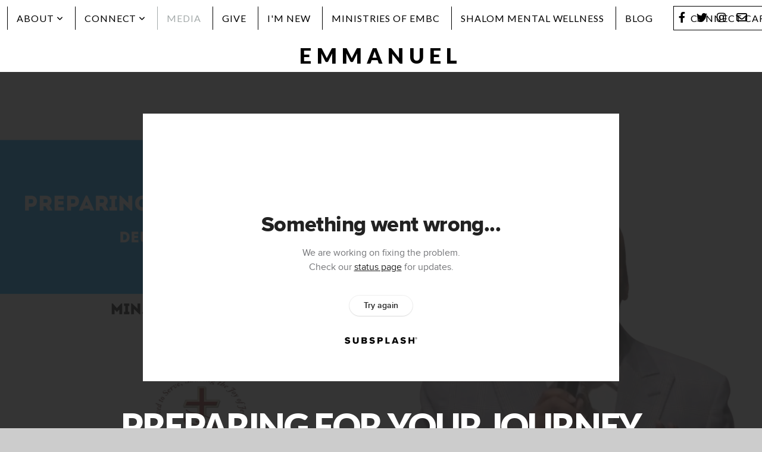

--- FILE ---
content_type: text/html; charset=utf-8
request_url: https://subsplash.com/u/-T772S3/media/embed/d/pzzrqd7?&info=0
body_size: 15868
content:
<!DOCTYPE html><html lang="en"><head><meta charSet="utf-8"/><meta name="viewport" content="width=device-width, initial-scale=1"/><link rel="stylesheet" href="https://assets.prod.subsplash.io/web-app/_next/static/css/1b6dc5a8b7dea857.css" data-precedence="next"/><link rel="preload" as="script" fetchPriority="low" href="https://assets.prod.subsplash.io/web-app/_next/static/chunks/webpack-53c6ca6fa18ac19e.js"/><script src="https://assets.prod.subsplash.io/web-app/_next/static/chunks/4bd1b696-234880969d896f6e.js" async=""></script><script src="https://assets.prod.subsplash.io/web-app/_next/static/chunks/2532-7b7ee97ffc701e13.js" async=""></script><script src="https://assets.prod.subsplash.io/web-app/_next/static/chunks/main-app-6723fb8b2cf614f2.js" async=""></script><script src="https://assets.prod.subsplash.io/web-app/_next/static/chunks/app/layout-5c8a90300a905918.js" async=""></script><script src="https://assets.prod.subsplash.io/web-app/_next/static/chunks/82316aac-948ad82ac4d03b29.js" async=""></script><script src="https://assets.prod.subsplash.io/web-app/_next/static/chunks/9189-92d83ebb837af5f1.js" async=""></script><script src="https://assets.prod.subsplash.io/web-app/_next/static/chunks/app/error-e84e184e78a4a2c2.js" async=""></script><script src="https://assets.prod.subsplash.io/web-app/_next/static/chunks/2626716e-0e20cf3728847630.js" async=""></script><script src="https://assets.prod.subsplash.io/web-app/_next/static/chunks/1e4a01de-7d53026235bfbc82.js" async=""></script><script src="https://assets.prod.subsplash.io/web-app/_next/static/chunks/13b76428-451751db6b930d67.js" async=""></script><script src="https://assets.prod.subsplash.io/web-app/_next/static/chunks/542ea986-ec287d4fec3b5165.js" async=""></script><script src="https://assets.prod.subsplash.io/web-app/_next/static/chunks/e37a0b60-2fb0f1ad7fd9ae68.js" async=""></script><script src="https://assets.prod.subsplash.io/web-app/_next/static/chunks/794d257c-ba4101535445c307.js" async=""></script><script src="https://assets.prod.subsplash.io/web-app/_next/static/chunks/1126-1850a116fc9bdfed.js" async=""></script><script src="https://assets.prod.subsplash.io/web-app/_next/static/chunks/5606-e5329432c058720b.js" async=""></script><script src="https://assets.prod.subsplash.io/web-app/_next/static/chunks/1239-1625fcf03ed19af9.js" async=""></script><script src="https://assets.prod.subsplash.io/web-app/_next/static/chunks/8879-f2c588474d408a7d.js" async=""></script><script src="https://assets.prod.subsplash.io/web-app/_next/static/chunks/app/%5BcustomPath%5D/(nav)/%5B...catchall%5D/page-cb28e3af4475d456.js" async=""></script><script src="https://assets.prod.subsplash.io/web-app/_next/static/chunks/app/%5BcustomPath%5D/(nav)/media/embed/d/%5Bid%5D/not-found-67e152e91f9e8fd1.js" async=""></script><script src="https://assets.prod.subsplash.io/web-app/_next/static/chunks/app/global-error-4fb6d617e8b83095.js" async=""></script><script src="https://assets.prod.subsplash.io/web-app/_next/static/chunks/app/%5BcustomPath%5D/(nav)/error-6cd90ab0263f6592.js" async=""></script><script src="https://assets.prod.subsplash.io/web-app/_next/static/chunks/87e9e1a7-83be2cc0a85041ee.js" async=""></script><script src="https://assets.prod.subsplash.io/web-app/_next/static/chunks/6013-9173dc0596b6a9ff.js" async=""></script><script src="https://assets.prod.subsplash.io/web-app/_next/static/chunks/7070-450057ed86e359f5.js" async=""></script><script src="https://assets.prod.subsplash.io/web-app/_next/static/chunks/app/%5BcustomPath%5D/(nav)/media/embed/d/%5Bid%5D/page-672918115aff4cb5.js" async=""></script><script src="https://assets.prod.subsplash.io/web-app/_next/static/chunks/9037-63f3f8e5eb48d750.js" async=""></script><script src="https://assets.prod.subsplash.io/web-app/_next/static/chunks/app/%5BcustomPath%5D/layout-b44671786df63336.js" async=""></script><meta name="theme-color" content="#ffffff"/><title>Preparing for your Journey - Emmanuel Missionary Baptist Church</title><meta name="robots" content="index, follow"/><meta name="googlebot" content="index, follow"/><meta name="fb:app_id" content="462626960493104"/><meta property="og:title" content="Preparing for your Journey"/><meta property="og:description" content="Min. Quincy Webster preaches on how to prepare for what lies ahead. "/><meta property="og:site_name" content="Emmanuel Missionary Baptist Church"/><meta property="og:image" content="https://images.subsplash.com/image.jpg?id=7ca0b265-4308-4123-b2db-b3246db24fd5&amp;w=1280&amp;h=720"/><meta property="og:image:width" content="1280"/><meta property="og:image:height" content="720"/><meta property="og:type" content="video.movie"/><meta name="twitter:card" content="summary_large_image"/><meta name="twitter:title" content="Preparing for your Journey"/><meta name="twitter:description" content="Min. Quincy Webster preaches on how to prepare for what lies ahead. "/><meta name="twitter:image" content="https://images.subsplash.com/image.jpg?id=7ca0b265-4308-4123-b2db-b3246db24fd5&amp;w=1280&amp;h=720"/><meta name="twitter:image:width" content="1280"/><meta name="twitter:image:height" content="720"/><link rel="icon" href="/u/-T772S3/icon?d136b0183752345a" type="image/png" sizes="32x32"/><script>(self.__next_s=self.__next_s||[]).push([0,{"children":"window['__ENV'] = {\"NEXT_PUBLIC_STRIPE_KEY\":\"pk_live_NtK3fbPWR8llwyhtcNcNTXcc\",\"NEXT_PUBLIC_EUA_RECAPTCHA_SITE_KEY\":\"6LehYNsrAAAAAHzfx52xAIoealmafbJA7eFoq6li\",\"NEXT_PUBLIC_SITES_HOST\":\"https://sites.subsplash.com\",\"NEXT_PUBLIC_ENCODED_TENOR_API_KEY\":\"QUl6YVN5QjVJN2pWMDAtOFFUUE9yaEJNRUV1bUhMNXNkcWJYdGRj\",\"NEXT_PUBLIC_OMNI_SENTRY_ENABLED\":\"true\",\"NEXT_PUBLIC_UNLEASH_CLIENT_KEY\":\"Fm76fLUTkygGEONUIXFubtZl0X9bj7mWd6ce8CYWn2LKBPBS5Do9xEthTibmJ8Z0\",\"NEXT_PUBLIC_BUILD_ENV\":\"prod\",\"NEXT_PUBLIC_GOOGLE_CAPTCHA_KEY\":\"6LdQxHsaAAAAAKL-fPEdaxqNaPjTItILKcm2Wf8u\",\"NEXT_PUBLIC_GOOGLE_MAPS_KEY\":\"AIzaSyAIbpdmzkOrNz79Z7TLN_h6BCMZ3CLwqsg\",\"NEXT_PUBLIC_STRIPE_TEST_KEY\":\"pk_test_g1LO3WwPiAtH0DfRleeldKNP\",\"NEXT_PUBLIC_FEEDS_SERVICE\":\"https://feeds.subsplash.com/api/v1\",\"NEXT_PUBLIC_GUEST_TOKENS_SERVICE_CLIENT_ID\":\"01f874a5-ac2e-4be9-a67b-32f4881f8d83\",\"NEXT_PUBLIC_GUEST_TOKENS_SERVICE_CLIENT_SECRET\":\"e00d19d3f154ed876198f62e48c5af64db8536da9805ce4f6ebeac7873b6b5cc\"}"}])</script><meta name="sentry-trace" content="30a35c6d69c7fb3596ce299f5f438140-e20885dd64ce26ac-1"/><meta name="baggage" content="sentry-environment=production,sentry-release=8c113b6,sentry-public_key=b6050d068fe84772a4cab9dd4e21f1ef,sentry-trace_id=30a35c6d69c7fb3596ce299f5f438140,sentry-sample_rate=1,sentry-transaction=GET%20%2F%5BcustomPath%5D%2Fmedia%2Fembed%2Fd%2F%5Bid%5D,sentry-sampled=true"/><script src="https://assets.prod.subsplash.io/web-app/_next/static/chunks/polyfills-42372ed130431b0a.js" noModule=""></script></head><body class="bg-n0 no-transition"><div hidden=""><!--$--><!--/$--></div><section class="peer-[.transparent-route]:-mt-4xl"><!--$--><!--$--><div class="css-1bh9chl r-13awgt0"></div><!--$--><!--/$--><!--/$--><!--/$--></section><div class="fixed bottom-0 left-0 w-full pointer-events-none p-md xs:p-xl z-[100]"><div class="opacity-0 text-base rounded-md shadow-md bg-n900 text-n0 p-lg xs:max-w-[350px] w-full transition-opacity duration-300"></div></div><script src="https://assets.prod.subsplash.io/web-app/_next/static/chunks/webpack-53c6ca6fa18ac19e.js" id="_R_" async=""></script><script>(self.__next_f=self.__next_f||[]).push([0])</script><script>self.__next_f.push([1,"1:\"$Sreact.fragment\"\n2:I[41402,[\"7177\",\"static/chunks/app/layout-5c8a90300a905918.js\"],\"\"]\n3:I[9766,[],\"\"]\n4:I[50960,[\"9326\",\"static/chunks/82316aac-948ad82ac4d03b29.js\",\"9189\",\"static/chunks/9189-92d83ebb837af5f1.js\",\"8039\",\"static/chunks/app/error-e84e184e78a4a2c2.js\"],\"default\"]\n5:I[98924,[],\"\"]\n"])</script><script>self.__next_f.push([1,"6:I[9254,[\"7596\",\"static/chunks/2626716e-0e20cf3728847630.js\",\"8060\",\"static/chunks/1e4a01de-7d53026235bfbc82.js\",\"586\",\"static/chunks/13b76428-451751db6b930d67.js\",\"6915\",\"static/chunks/542ea986-ec287d4fec3b5165.js\",\"4935\",\"static/chunks/e37a0b60-2fb0f1ad7fd9ae68.js\",\"958\",\"static/chunks/794d257c-ba4101535445c307.js\",\"9326\",\"static/chunks/82316aac-948ad82ac4d03b29.js\",\"1126\",\"static/chunks/1126-1850a116fc9bdfed.js\",\"5606\",\"static/chunks/5606-e5329432c058720b.js\",\"1239\",\"static/chunks/1239-1625fcf03ed19af9.js\",\"9189\",\"static/chunks/9189-92d83ebb837af5f1.js\",\"8879\",\"static/chunks/8879-f2c588474d408a7d.js\",\"8957\",\"static/chunks/app/%5BcustomPath%5D/(nav)/%5B...catchall%5D/page-cb28e3af4475d456.js\"],\"default\"]\n"])</script><script>self.__next_f.push([1,"7:\"$Sreact.suspense\"\nb:I[27836,[\"8579\",\"static/chunks/app/%5BcustomPath%5D/(nav)/media/embed/d/%5Bid%5D/not-found-67e152e91f9e8fd1.js\"],\"default\"]\nd:I[24431,[],\"OutletBoundary\"]\nf:I[15278,[],\"AsyncMetadataOutlet\"]\n15:I[54062,[\"9326\",\"static/chunks/82316aac-948ad82ac4d03b29.js\",\"9189\",\"static/chunks/9189-92d83ebb837af5f1.js\",\"4219\",\"static/chunks/app/global-error-4fb6d617e8b83095.js\"],\"default\"]\n17:I[24431,[],\"ViewportBoundary\"]\n19:I[24431,[],\"MetadataBoundary\"]\n:HL[\"https://assets.prod.subsplash.io/web-app/_next/static/css/1b6dc5a8b7dea857.css\",\"style\"]\n"])</script><script>self.__next_f.push([1,"0:{\"P\":null,\"b\":\"8c113b6\",\"p\":\"https://assets.prod.subsplash.io/web-app\",\"c\":[\"\",\"-T772S3\",\"media\",\"embed\",\"d\",\"pzzrqd7?info=0\"],\"i\":false,\"f\":[[[\"\",{\"children\":[[\"customPath\",\"-T772S3\",\"d\"],{\"children\":[\"(nav)\",{\"children\":[\"media\",{\"children\":[\"embed\",{\"children\":[\"d\",{\"children\":[[\"id\",\"pzzrqd7\",\"d\"],{\"children\":[\"__PAGE__?{\\\"info\\\":\\\"0\\\"}\",{}]}]}]}]}]}]}]},\"$undefined\",\"$undefined\",true],[\"\",[\"$\",\"$1\",\"c\",{\"children\":[[[\"$\",\"link\",\"0\",{\"rel\":\"stylesheet\",\"href\":\"https://assets.prod.subsplash.io/web-app/_next/static/css/1b6dc5a8b7dea857.css\",\"precedence\":\"next\",\"crossOrigin\":\"$undefined\",\"nonce\":\"$undefined\"}]],[\"$\",\"html\",null,{\"lang\":\"en\",\"children\":[[\"$\",\"head\",null,{\"children\":[\"$\",\"$L2\",null,{\"strategy\":\"beforeInteractive\",\"nonce\":\"$undefined\",\"dangerouslySetInnerHTML\":{\"__html\":\"window['__ENV'] = {\\\"NEXT_PUBLIC_STRIPE_KEY\\\":\\\"pk_live_NtK3fbPWR8llwyhtcNcNTXcc\\\",\\\"NEXT_PUBLIC_EUA_RECAPTCHA_SITE_KEY\\\":\\\"6LehYNsrAAAAAHzfx52xAIoealmafbJA7eFoq6li\\\",\\\"NEXT_PUBLIC_SITES_HOST\\\":\\\"https://sites.subsplash.com\\\",\\\"NEXT_PUBLIC_ENCODED_TENOR_API_KEY\\\":\\\"QUl6YVN5QjVJN2pWMDAtOFFUUE9yaEJNRUV1bUhMNXNkcWJYdGRj\\\",\\\"NEXT_PUBLIC_OMNI_SENTRY_ENABLED\\\":\\\"true\\\",\\\"NEXT_PUBLIC_UNLEASH_CLIENT_KEY\\\":\\\"Fm76fLUTkygGEONUIXFubtZl0X9bj7mWd6ce8CYWn2LKBPBS5Do9xEthTibmJ8Z0\\\",\\\"NEXT_PUBLIC_BUILD_ENV\\\":\\\"prod\\\",\\\"NEXT_PUBLIC_GOOGLE_CAPTCHA_KEY\\\":\\\"6LdQxHsaAAAAAKL-fPEdaxqNaPjTItILKcm2Wf8u\\\",\\\"NEXT_PUBLIC_GOOGLE_MAPS_KEY\\\":\\\"AIzaSyAIbpdmzkOrNz79Z7TLN_h6BCMZ3CLwqsg\\\",\\\"NEXT_PUBLIC_STRIPE_TEST_KEY\\\":\\\"pk_test_g1LO3WwPiAtH0DfRleeldKNP\\\",\\\"NEXT_PUBLIC_FEEDS_SERVICE\\\":\\\"https://feeds.subsplash.com/api/v1\\\",\\\"NEXT_PUBLIC_GUEST_TOKENS_SERVICE_CLIENT_ID\\\":\\\"01f874a5-ac2e-4be9-a67b-32f4881f8d83\\\",\\\"NEXT_PUBLIC_GUEST_TOKENS_SERVICE_CLIENT_SECRET\\\":\\\"e00d19d3f154ed876198f62e48c5af64db8536da9805ce4f6ebeac7873b6b5cc\\\"}\"}}]}],[\"$\",\"body\",null,{\"className\":\"bg-n0 no-transition\",\"children\":[\"$\",\"$L3\",null,{\"parallelRouterKey\":\"children\",\"error\":\"$4\",\"errorStyles\":[],\"errorScripts\":[],\"template\":[\"$\",\"$L5\",null,{}],\"templateStyles\":\"$undefined\",\"templateScripts\":\"$undefined\",\"notFound\":[[[\"$\",\"$L6\",null,{\"statusCode\":404}],[\"$\",\"div\",null,{\"className\":\"flex justify-center flex-col text-center items-center my-[160px]\",\"children\":[[\"$\",\"h1\",null,{\"className\":\"text-4xl tracking-[-0.6px] font-black mt-sm\",\"children\":\"Page not found...\"}],[\"$\",\"p\",null,{\"className\":\"text-b1 text-n500 w-[313px] leading-6 mt-lg\",\"children\":\"Sorry, the page you are looking for doesn't exist or has been moved.\"}]]}],[\"$\",\"$7\",null,{\"children\":\"$L8\"}]],[]],\"forbidden\":\"$undefined\",\"unauthorized\":\"$undefined\"}]}]]}]]}],{\"children\":[[\"customPath\",\"-T772S3\",\"d\"],[\"$\",\"$1\",\"c\",{\"children\":[null,\"$L9\"]}],{\"children\":[\"(nav)\",[\"$\",\"$1\",\"c\",{\"children\":[null,\"$La\"]}],{\"children\":[\"media\",[\"$\",\"$1\",\"c\",{\"children\":[null,[\"$\",\"$L3\",null,{\"parallelRouterKey\":\"children\",\"error\":\"$undefined\",\"errorStyles\":\"$undefined\",\"errorScripts\":\"$undefined\",\"template\":[\"$\",\"$L5\",null,{}],\"templateStyles\":\"$undefined\",\"templateScripts\":\"$undefined\",\"notFound\":\"$undefined\",\"forbidden\":\"$undefined\",\"unauthorized\":\"$undefined\"}]]}],{\"children\":[\"embed\",[\"$\",\"$1\",\"c\",{\"children\":[null,[\"$\",\"$L3\",null,{\"parallelRouterKey\":\"children\",\"error\":\"$undefined\",\"errorStyles\":\"$undefined\",\"errorScripts\":\"$undefined\",\"template\":[\"$\",\"$L5\",null,{}],\"templateStyles\":\"$undefined\",\"templateScripts\":\"$undefined\",\"notFound\":\"$undefined\",\"forbidden\":\"$undefined\",\"unauthorized\":\"$undefined\"}]]}],{\"children\":[\"d\",[\"$\",\"$1\",\"c\",{\"children\":[null,[\"$\",\"$L3\",null,{\"parallelRouterKey\":\"children\",\"error\":\"$undefined\",\"errorStyles\":\"$undefined\",\"errorScripts\":\"$undefined\",\"template\":[\"$\",\"$L5\",null,{}],\"templateStyles\":\"$undefined\",\"templateScripts\":\"$undefined\",\"notFound\":\"$undefined\",\"forbidden\":\"$undefined\",\"unauthorized\":\"$undefined\"}]]}],{\"children\":[[\"id\",\"pzzrqd7\",\"d\"],[\"$\",\"$1\",\"c\",{\"children\":[null,[\"$\",\"$L3\",null,{\"parallelRouterKey\":\"children\",\"error\":\"$undefined\",\"errorStyles\":\"$undefined\",\"errorScripts\":\"$undefined\",\"template\":[\"$\",\"$L5\",null,{}],\"templateStyles\":\"$undefined\",\"templateScripts\":\"$undefined\",\"notFound\":[[\"$\",\"$Lb\",null,{}],[]],\"forbidden\":\"$undefined\",\"unauthorized\":\"$undefined\"}]]}],{\"children\":[\"__PAGE__\",[\"$\",\"$1\",\"c\",{\"children\":[\"$Lc\",null,[\"$\",\"$Ld\",null,{\"children\":[\"$Le\",[\"$\",\"$Lf\",null,{\"promise\":\"$@10\"}]]}]]}],{},null,false]},null,false]},null,false]},null,false]},[[\"$\",\"div\",\"l\",{\"className\":\"flex items-center justify-center h-[300px]\",\"role\":\"status\",\"children\":[[\"$\",\"svg\",null,{\"aria-hidden\":\"true\",\"className\":\"mr-2 fill-n200 w-3xl h-3xl animate-spin\",\"viewBox\":\"0 0 100 101\",\"fill\":\"none\",\"xmlns\":\"http://www.w3.org/2000/svg\",\"children\":[[\"$\",\"path\",null,{\"d\":\"M100 50.5908C100 78.2051 77.6142 100.591 50 100.591C22.3858 100.591 0 78.2051 0 50.5908C0 22.9766 22.3858 0.59082 50 0.59082C77.6142 0.59082 100 22.9766 100 50.5908ZM9.08144 50.5908C9.08144 73.1895 27.4013 91.5094 50 91.5094C72.5987 91.5094 90.9186 73.1895 90.9186 50.5908C90.9186 27.9921 72.5987 9.67226 50 9.67226C27.4013 9.67226 9.08144 27.9921 9.08144 50.5908Z\",\"fill\":\"transparent\"}],\"$L11\"]}],\"$L12\"]}],[],[]],false]},[\"$L13\",[],[]],false]},null,false]},null,false],\"$L14\",false]],\"m\":\"$undefined\",\"G\":[\"$15\",[\"$L16\"]],\"s\":false,\"S\":false}\n"])</script><script>self.__next_f.push([1,"11:[\"$\",\"path\",null,{\"d\":\"M93.9676 39.0409C96.393 38.4038 97.8624 35.9116 97.0079 33.5539C95.2932 28.8227 92.871 24.3692 89.8167 20.348C85.8452 15.1192 80.8826 10.7238 75.2124 7.41289C69.5422 4.10194 63.2754 1.94025 56.7698 1.05124C51.7666 0.367541 46.6976 0.446843 41.7345 1.27873C39.2613 1.69328 37.813 4.19778 38.4501 6.62326C39.0873 9.04874 41.5694 10.4717 44.0505 10.1071C47.8511 9.54855 51.7191 9.52689 55.5402 10.0491C60.8642 10.7766 65.9928 12.5457 70.6331 15.2552C75.2735 17.9648 79.3347 21.5619 82.5849 25.841C84.9175 28.9121 86.7997 32.2913 88.1811 35.8758C89.083 38.2158 91.5421 39.6781 93.9676 39.0409Z\",\"fill\":\"currentFill\"}]\n12:[\"$\",\"span\",null,{\"className\":\"sr-only\",\"children\":\"Loading...\"}]\n"])</script><script>self.__next_f.push([1,"13:[\"$\",\"div\",\"l\",{\"className\":\"flex items-center justify-center h-[300px]\",\"role\":\"status\",\"children\":[[\"$\",\"svg\",null,{\"aria-hidden\":\"true\",\"className\":\"mr-2 fill-n200 w-3xl h-3xl animate-spin\",\"viewBox\":\"0 0 100 101\",\"fill\":\"none\",\"xmlns\":\"http://www.w3.org/2000/svg\",\"children\":[[\"$\",\"path\",null,{\"d\":\"M100 50.5908C100 78.2051 77.6142 100.591 50 100.591C22.3858 100.591 0 78.2051 0 50.5908C0 22.9766 22.3858 0.59082 50 0.59082C77.6142 0.59082 100 22.9766 100 50.5908ZM9.08144 50.5908C9.08144 73.1895 27.4013 91.5094 50 91.5094C72.5987 91.5094 90.9186 73.1895 90.9186 50.5908C90.9186 27.9921 72.5987 9.67226 50 9.67226C27.4013 9.67226 9.08144 27.9921 9.08144 50.5908Z\",\"fill\":\"transparent\"}],[\"$\",\"path\",null,{\"d\":\"M93.9676 39.0409C96.393 38.4038 97.8624 35.9116 97.0079 33.5539C95.2932 28.8227 92.871 24.3692 89.8167 20.348C85.8452 15.1192 80.8826 10.7238 75.2124 7.41289C69.5422 4.10194 63.2754 1.94025 56.7698 1.05124C51.7666 0.367541 46.6976 0.446843 41.7345 1.27873C39.2613 1.69328 37.813 4.19778 38.4501 6.62326C39.0873 9.04874 41.5694 10.4717 44.0505 10.1071C47.8511 9.54855 51.7191 9.52689 55.5402 10.0491C60.8642 10.7766 65.9928 12.5457 70.6331 15.2552C75.2735 17.9648 79.3347 21.5619 82.5849 25.841C84.9175 28.9121 86.7997 32.2913 88.1811 35.8758C89.083 38.2158 91.5421 39.6781 93.9676 39.0409Z\",\"fill\":\"currentFill\"}]]}],[\"$\",\"span\",null,{\"className\":\"sr-only\",\"children\":\"Loading...\"}]]}]\n"])</script><script>self.__next_f.push([1,"14:[\"$\",\"$1\",\"h\",{\"children\":[null,[[\"$\",\"$L17\",null,{\"children\":\"$L18\"}],null],[\"$\",\"$L19\",null,{\"children\":[\"$\",\"div\",null,{\"hidden\":true,\"children\":[\"$\",\"$7\",null,{\"fallback\":null,\"children\":\"$L1a\"}]}]}]]}]\n16:[\"$\",\"link\",\"0\",{\"rel\":\"stylesheet\",\"href\":\"https://assets.prod.subsplash.io/web-app/_next/static/css/1b6dc5a8b7dea857.css\",\"precedence\":\"next\",\"crossOrigin\":\"$undefined\",\"nonce\":\"$undefined\"}]\n8:null\n"])</script><script>self.__next_f.push([1,"1c:I[19120,[\"9326\",\"static/chunks/82316aac-948ad82ac4d03b29.js\",\"9189\",\"static/chunks/9189-92d83ebb837af5f1.js\",\"8053\",\"static/chunks/app/%5BcustomPath%5D/(nav)/error-6cd90ab0263f6592.js\"],\"default\"]\n"])</script><script>self.__next_f.push([1,"a:[\"$L1b\",[\"$\",\"section\",null,{\"className\":\"peer-[.transparent-route]:-mt-4xl\",\"children\":[\"$\",\"$L3\",null,{\"parallelRouterKey\":\"children\",\"error\":\"$1c\",\"errorStyles\":[],\"errorScripts\":[],\"template\":[\"$\",\"$L5\",null,{}],\"templateStyles\":\"$undefined\",\"templateScripts\":\"$undefined\",\"notFound\":[[[\"$\",\"$L6\",null,{\"statusCode\":404}],[\"$\",\"div\",null,{\"className\":\"flex justify-center flex-col text-center items-center my-[160px]\",\"children\":[[\"$\",\"h1\",null,{\"className\":\"text-4xl tracking-[-0.6px] font-black mt-sm\",\"children\":\"Page not found...\"}],[\"$\",\"p\",null,{\"className\":\"text-b1 text-n500 w-[313px] leading-6 mt-lg\",\"children\":\"Sorry, the page you are looking for doesn't exist or has been moved.\"}]]}],[\"$\",\"$7\",null,{\"children\":\"$L1d\"}]],[]],\"forbidden\":\"$undefined\",\"unauthorized\":\"$undefined\"}]}]]\n"])</script><script>self.__next_f.push([1,"18:[[\"$\",\"meta\",\"0\",{\"charSet\":\"utf-8\"}],[\"$\",\"meta\",\"1\",{\"name\":\"viewport\",\"content\":\"width=device-width, initial-scale=1\"}],[\"$\",\"meta\",\"2\",{\"name\":\"theme-color\",\"content\":\"#ffffff\"}]]\ne:null\n"])</script><script>self.__next_f.push([1,"1e:I[75667,[\"7596\",\"static/chunks/2626716e-0e20cf3728847630.js\",\"8060\",\"static/chunks/1e4a01de-7d53026235bfbc82.js\",\"586\",\"static/chunks/13b76428-451751db6b930d67.js\",\"6915\",\"static/chunks/542ea986-ec287d4fec3b5165.js\",\"4935\",\"static/chunks/e37a0b60-2fb0f1ad7fd9ae68.js\",\"958\",\"static/chunks/794d257c-ba4101535445c307.js\",\"9326\",\"static/chunks/82316aac-948ad82ac4d03b29.js\",\"8448\",\"static/chunks/87e9e1a7-83be2cc0a85041ee.js\",\"1126\",\"static/chunks/1126-1850a116fc9bdfed.js\",\"5606\",\"static/chunks/5606-e5329432c058720b.js\",\"1239\",\"static/chunks/1239-1625fcf03ed19af9.js\",\"9189\",\"static/chunks/9189-92d83ebb837af5f1.js\",\"6013\",\"static/chunks/6013-9173dc0596b6a9ff.js\",\"7070\",\"static/chunks/7070-450057ed86e359f5.js\",\"6420\",\"static/chunks/app/%5BcustomPath%5D/(nav)/media/embed/d/%5Bid%5D/page-672918115aff4cb5.js\"],\"default\"]\n"])</script><script>self.__next_f.push([1,"1f:I[80622,[],\"IconMark\"]\n1d:null\n1b:\"$undefined\"\n"])</script><script>self.__next_f.push([1,"c:[\"$\",\"$L1e\",null,{\"data\":{\"_links\":{\"self\":{\"href\":\"https://core.subsplash.com/media/v1/media-items/ca4abc0b-90bd-4150-a2b3-5799e2d3e43f\"},\"embed\":{\"href\":\"http://subsplash.com/embed/pzzrqd7\"},\"share\":{\"href\":\"https://subspla.sh/pzzrqd7\"},\"dashboard\":{\"href\":\"https://dashboard.subsplash.com/T772S3/-d/#/library/media/items/ca4abc0b-90bd-4150-a2b3-5799e2d3e43f\"}},\"id\":\"ca4abc0b-90bd-4150-a2b3-5799e2d3e43f\",\"app_key\":\"T772S3\",\"title\":\"Preparing for your Journey\",\"date\":\"2023-04-16T00:00:00Z\",\"speaker\":\"Min. Quincy Webster\",\"summary\":\"\u003cp\u003eMin. Quincy Webster preaches on how to prepare for what lies ahead. \u003c/p\u003e\",\"summary_text\":\"Min. Quincy Webster preaches on how to prepare for what lies ahead. \",\"tags\":[\"speaker:Min. Quincy Webster\",\"topic:Prepare\",\"topic:Journey\",\"topic:Next\"],\"scriptures\":[\"Deut.9.1-Deut.9.3\"],\"slug\":\"preparing-for-your-journey\",\"position\":1,\"published_at\":\"2023-04-16T23:14:43Z\",\"status\":\"published\",\"auto_publish\":true,\"short_code\":\"pzzrqd7\",\"created_at\":\"2023-04-16T22:41:43Z\",\"updated_at\":\"2023-04-16T23:14:53Z\",\"_embedded\":{\"media-series\":{\"_links\":{\"self\":{\"href\":\"https://core.subsplash.com/media/v1/media-series/4faccfac-b1ca-4796-be48-a7d16a587ac8\"},\"media-items\":{\"href\":\"https://core.subsplash.com/media/v1/media-items?filter[media_series]=4faccfac-b1ca-4796-be48-a7d16a587ac8\"}},\"id\":\"4faccfac-b1ca-4796-be48-a7d16a587ac8\",\"app_key\":\"T772S3\",\"title\":\"Preparing for your Journey\",\"slug\":\"preparing-for-your-journey\",\"subtitle\":\"Preparing for What’s Next\",\"media_items_count\":1,\"published_media_items_count\":1,\"display_type\":\"thumbnails\",\"published_at\":\"2023-04-16T22:40:34Z\",\"status\":\"published\",\"short_code\":\"fqh2zss\",\"is_default\":false,\"position\":14,\"created_at\":\"2023-04-16T22:40:23Z\",\"updated_at\":\"2023-04-16T22:41:34Z\"},\"images\":[{\"app_key\":\"T772S3\",\"average_color_hex\":\"#b6d1e3\",\"created_at\":\"2023-04-16T22:40:54Z\",\"height\":1080,\"title\":\"A New Design (1).jpg\",\"type\":\"wide\",\"updated_at\":\"2023-04-16T22:41:07Z\",\"vibrant_color_hex\":\"#32b6ff\",\"width\":1920,\"id\":\"7ca0b265-4308-4123-b2db-b3246db24fd5\",\"_links\":{\"download\":{\"href\":\"https://core.subsplash.com/files/download?type=images\u0026id=7ca0b265-4308-4123-b2db-b3246db24fd5\u0026filename={filename}.jpg\"},\"dynamic\":{\"href\":\"https://images.subsplash.com/{name}.{ext}?id=7ca0b265-4308-4123-b2db-b3246db24fd5\u0026w={width}\u0026h={height}\"},\"related\":{\"href\":\"https://cdn.subsplash.com/images/T772S3/_source/6e3f18e7-d2b5-479c-a276-110becfbe394/image.jpg\"},\"self\":{\"href\":\"https://core.subsplash.com/files/v1/images/7ca0b265-4308-4123-b2db-b3246db24fd5\"}},\"_embedded\":{\"image-set\":{\"app_key\":\"T772S3\",\"created_at\":\"2023-04-16T15:41:07Z\",\"updated_at\":\"2023-04-16T15:41:07Z\",\"id\":\"7855682a-8bca-438a-990a-cc17ac06d9ff\",\"_links\":{\"self\":{\"href\":\"https://core.subsplash.com/files/v1/image-sets/7855682a-8bca-438a-990a-cc17ac06d9ff\"}},\"_embedded\":{\"banner-image\":{\"app_key\":\"T772S3\",\"average_color_hex\":\"#b6d1e3\",\"created_at\":\"2023-04-16T22:40:54Z\",\"height\":1080,\"title\":\"A New Design (1).jpg\",\"type\":\"banner\",\"updated_at\":\"2023-04-16T22:41:07Z\",\"vibrant_color_hex\":\"#32b6ff\",\"width\":1920,\"id\":\"4d6bc21f-e866-4a2f-93f1-911b3a7953b0\",\"_links\":{\"download\":{\"href\":\"https://core.subsplash.com/files/download?type=images\u0026id=4d6bc21f-e866-4a2f-93f1-911b3a7953b0\u0026filename={filename}.jpg\"},\"dynamic\":{\"href\":\"https://images.subsplash.com/{name}.{ext}?id=4d6bc21f-e866-4a2f-93f1-911b3a7953b0\u0026w={width}\u0026h={height}\"},\"related\":{\"href\":\"https://cdn.subsplash.com/images/T772S3/_source/6e3f18e7-d2b5-479c-a276-110becfbe394/image.jpg\"},\"self\":{\"href\":\"https://core.subsplash.com/files/v1/images/4d6bc21f-e866-4a2f-93f1-911b3a7953b0\"}},\"_embedded\":{\"image-set\":{\"id\":\"7855682a-8bca-438a-990a-cc17ac06d9ff\"},\"source\":{\"app_key\":\"T772S3\",\"average_color_hex\":\"#b6d1e3\",\"content_type\":\"image/jpeg\",\"created_at\":\"2023-04-16T22:40:51Z\",\"file_size\":587820,\"height\":1080,\"md5\":\"bed269fb869d3d90512911286192087b\",\"s3_object_key\":\"prod/images/T772S3/_source/6e3f18e7-d2b5-479c-a276-110becfbe394/image.jpg\",\"title\":\"A New Design (1).jpg\",\"type\":\"source\",\"updated_at\":\"2023-04-16T22:40:53Z\",\"uploaded_at\":\"2023-04-16T22:40:53Z\",\"vibrant_color_hex\":\"#32b6ff\",\"width\":1920,\"id\":\"6e3f18e7-d2b5-479c-a276-110becfbe394\",\"_links\":{\"download\":{\"href\":\"https://core.subsplash.com/files/download?type=images\u0026id=6e3f18e7-d2b5-479c-a276-110becfbe394\u0026filename={filename}.jpg\"},\"dynamic\":{\"href\":\"https://images.subsplash.com/{name}.{ext}?id=6e3f18e7-d2b5-479c-a276-110becfbe394\u0026w={width}\u0026h={height}\"},\"related\":{\"href\":\"https://cdn.subsplash.com/images/T772S3/_source/6e3f18e7-d2b5-479c-a276-110becfbe394/image.jpg\"},\"self\":{\"href\":\"https://core.subsplash.com/files/v1/images/6e3f18e7-d2b5-479c-a276-110becfbe394\"}}}}},\"square-image\":{\"app_key\":\"T772S3\",\"average_color_hex\":\"#b6d1e3\",\"created_at\":\"2023-04-16T22:40:54Z\",\"height\":1080,\"title\":\"A New Design (1).jpg\",\"type\":\"square\",\"updated_at\":\"2023-04-16T22:40:53Z\",\"vibrant_color_hex\":\"#32b6ff\",\"width\":1920,\"id\":\"bfe2423c-23b1-4a22-bb31-3783ebdc8950\",\"_links\":{\"download\":{\"href\":\"https://core.subsplash.com/files/download?type=images\u0026id=bfe2423c-23b1-4a22-bb31-3783ebdc8950\u0026filename={filename}.jpg\"},\"dynamic\":{\"href\":\"https://images.subsplash.com/{name}.{ext}?id=bfe2423c-23b1-4a22-bb31-3783ebdc8950\u0026w={width}\u0026h={height}\"},\"related\":{\"href\":\"https://cdn.subsplash.com/images/T772S3/_source/6e3f18e7-d2b5-479c-a276-110becfbe394/image.jpg\"},\"self\":{\"href\":\"https://core.subsplash.com/files/v1/images/bfe2423c-23b1-4a22-bb31-3783ebdc8950\"}},\"_embedded\":{\"image-set\":{\"id\":\"7855682a-8bca-438a-990a-cc17ac06d9ff\"},\"source\":{\"app_key\":\"T772S3\",\"average_color_hex\":\"#b6d1e3\",\"content_type\":\"image/jpeg\",\"created_at\":\"2023-04-16T22:40:51Z\",\"file_size\":587820,\"height\":1080,\"md5\":\"bed269fb869d3d90512911286192087b\",\"s3_object_key\":\"prod/images/T772S3/_source/6e3f18e7-d2b5-479c-a276-110becfbe394/image.jpg\",\"title\":\"A New Design (1).jpg\",\"type\":\"source\",\"updated_at\":\"2023-04-16T22:40:53Z\",\"uploaded_at\":\"2023-04-16T22:40:53Z\",\"vibrant_color_hex\":\"#32b6ff\",\"width\":1920,\"id\":\"6e3f18e7-d2b5-479c-a276-110becfbe394\",\"_links\":{\"download\":{\"href\":\"https://core.subsplash.com/files/download?type=images\u0026id=6e3f18e7-d2b5-479c-a276-110becfbe394\u0026filename={filename}.jpg\"},\"dynamic\":{\"href\":\"https://images.subsplash.com/{name}.{ext}?id=6e3f18e7-d2b5-479c-a276-110becfbe394\u0026w={width}\u0026h={height}\"},\"related\":{\"href\":\"https://cdn.subsplash.com/images/T772S3/_source/6e3f18e7-d2b5-479c-a276-110becfbe394/image.jpg\"},\"self\":{\"href\":\"https://core.subsplash.com/files/v1/images/6e3f18e7-d2b5-479c-a276-110becfbe394\"}}}}},\"wide-image\":{\"app_key\":\"T772S3\",\"average_color_hex\":\"#b6d1e3\",\"created_at\":\"2023-04-16T22:40:54Z\",\"height\":1080,\"title\":\"A New Design (1).jpg\",\"type\":\"wide\",\"updated_at\":\"2023-04-16T22:41:07Z\",\"vibrant_color_hex\":\"#32b6ff\",\"width\":1920,\"id\":\"7ca0b265-4308-4123-b2db-b3246db24fd5\",\"_links\":{\"download\":{\"href\":\"https://core.subsplash.com/files/download?type=images\u0026id=7ca0b265-4308-4123-b2db-b3246db24fd5\u0026filename={filename}.jpg\"},\"dynamic\":{\"href\":\"https://images.subsplash.com/{name}.{ext}?id=7ca0b265-4308-4123-b2db-b3246db24fd5\u0026w={width}\u0026h={height}\"},\"related\":{\"href\":\"https://cdn.subsplash.com/images/T772S3/_source/6e3f18e7-d2b5-479c-a276-110becfbe394/image.jpg\"},\"self\":{\"href\":\"https://core.subsplash.com/files/v1/images/7ca0b265-4308-4123-b2db-b3246db24fd5\"}},\"_embedded\":{\"image-set\":{\"id\":\"7855682a-8bca-438a-990a-cc17ac06d9ff\"},\"source\":{\"app_key\":\"T772S3\",\"average_color_hex\":\"#b6d1e3\",\"content_type\":\"image/jpeg\",\"created_at\":\"2023-04-16T22:40:51Z\",\"file_size\":587820,\"height\":1080,\"md5\":\"bed269fb869d3d90512911286192087b\",\"s3_object_key\":\"prod/images/T772S3/_source/6e3f18e7-d2b5-479c-a276-110becfbe394/image.jpg\",\"title\":\"A New Design (1).jpg\",\"type\":\"source\",\"updated_at\":\"2023-04-16T22:40:53Z\",\"uploaded_at\":\"2023-04-16T22:40:53Z\",\"vibrant_color_hex\":\"#32b6ff\",\"width\":1920,\"id\":\"6e3f18e7-d2b5-479c-a276-110becfbe394\",\"_links\":{\"download\":{\"href\":\"https://core.subsplash.com/files/download?type=images\u0026id=6e3f18e7-d2b5-479c-a276-110becfbe394\u0026filename={filename}.jpg\"},\"dynamic\":{\"href\":\"https://images.subsplash.com/{name}.{ext}?id=6e3f18e7-d2b5-479c-a276-110becfbe394\u0026w={width}\u0026h={height}\"},\"related\":{\"href\":\"https://cdn.subsplash.com/images/T772S3/_source/6e3f18e7-d2b5-479c-a276-110becfbe394/image.jpg\"},\"self\":{\"href\":\"https://core.subsplash.com/files/v1/images/6e3f18e7-d2b5-479c-a276-110becfbe394\"}}}}}}},\"source\":{\"app_key\":\"T772S3\",\"average_color_hex\":\"#b6d1e3\",\"content_type\":\"image/jpeg\",\"created_at\":\"2023-04-16T22:40:51Z\",\"file_size\":587820,\"height\":1080,\"md5\":\"bed269fb869d3d90512911286192087b\",\"s3_object_key\":\"prod/images/T772S3/_source/6e3f18e7-d2b5-479c-a276-110becfbe394/image.jpg\",\"title\":\"A New Design (1).jpg\",\"type\":\"source\",\"updated_at\":\"2023-04-16T22:40:53Z\",\"uploaded_at\":\"2023-04-16T22:40:53Z\",\"vibrant_color_hex\":\"#32b6ff\",\"width\":1920,\"id\":\"6e3f18e7-d2b5-479c-a276-110becfbe394\",\"_links\":{\"download\":{\"href\":\"https://core.subsplash.com/files/download?type=images\u0026id=6e3f18e7-d2b5-479c-a276-110becfbe394\u0026filename={filename}.jpg\"},\"dynamic\":{\"href\":\"https://images.subsplash.com/{name}.{ext}?id=6e3f18e7-d2b5-479c-a276-110becfbe394\u0026w={width}\u0026h={height}\"},\"related\":{\"href\":\"https://cdn.subsplash.com/images/T772S3/_source/6e3f18e7-d2b5-479c-a276-110becfbe394/image.jpg\"},\"self\":{\"href\":\"https://core.subsplash.com/files/v1/images/6e3f18e7-d2b5-479c-a276-110becfbe394\"}}}}},{\"app_key\":\"T772S3\",\"average_color_hex\":\"#b6d1e3\",\"created_at\":\"2023-04-16T22:40:54Z\",\"height\":1080,\"title\":\"A New Design (1).jpg\",\"type\":\"square\",\"updated_at\":\"2023-04-16T22:40:53Z\",\"vibrant_color_hex\":\"#32b6ff\",\"width\":1920,\"id\":\"bfe2423c-23b1-4a22-bb31-3783ebdc8950\",\"_links\":{\"download\":{\"href\":\"https://core.subsplash.com/files/download?type=images\u0026id=bfe2423c-23b1-4a22-bb31-3783ebdc8950\u0026filename={filename}.jpg\"},\"dynamic\":{\"href\":\"https://images.subsplash.com/{name}.{ext}?id=bfe2423c-23b1-4a22-bb31-3783ebdc8950\u0026w={width}\u0026h={height}\"},\"related\":{\"href\":\"https://cdn.subsplash.com/images/T772S3/_source/6e3f18e7-d2b5-479c-a276-110becfbe394/image.jpg\"},\"self\":{\"href\":\"https://core.subsplash.com/files/v1/images/bfe2423c-23b1-4a22-bb31-3783ebdc8950\"}},\"_embedded\":{\"image-set\":{\"app_key\":\"T772S3\",\"created_at\":\"2023-04-16T15:41:07Z\",\"updated_at\":\"2023-04-16T15:41:07Z\",\"id\":\"7855682a-8bca-438a-990a-cc17ac06d9ff\",\"_links\":{\"self\":{\"href\":\"https://core.subsplash.com/files/v1/image-sets/7855682a-8bca-438a-990a-cc17ac06d9ff\"}},\"_embedded\":{\"banner-image\":{\"app_key\":\"T772S3\",\"average_color_hex\":\"#b6d1e3\",\"created_at\":\"2023-04-16T22:40:54Z\",\"height\":1080,\"title\":\"A New Design (1).jpg\",\"type\":\"banner\",\"updated_at\":\"2023-04-16T22:41:07Z\",\"vibrant_color_hex\":\"#32b6ff\",\"width\":1920,\"id\":\"4d6bc21f-e866-4a2f-93f1-911b3a7953b0\",\"_links\":{\"download\":{\"href\":\"https://core.subsplash.com/files/download?type=images\u0026id=4d6bc21f-e866-4a2f-93f1-911b3a7953b0\u0026filename={filename}.jpg\"},\"dynamic\":{\"href\":\"https://images.subsplash.com/{name}.{ext}?id=4d6bc21f-e866-4a2f-93f1-911b3a7953b0\u0026w={width}\u0026h={height}\"},\"related\":{\"href\":\"https://cdn.subsplash.com/images/T772S3/_source/6e3f18e7-d2b5-479c-a276-110becfbe394/image.jpg\"},\"self\":{\"href\":\"https://core.subsplash.com/files/v1/images/4d6bc21f-e866-4a2f-93f1-911b3a7953b0\"}},\"_embedded\":{\"image-set\":{\"id\":\"7855682a-8bca-438a-990a-cc17ac06d9ff\"},\"source\":{\"app_key\":\"T772S3\",\"average_color_hex\":\"#b6d1e3\",\"content_type\":\"image/jpeg\",\"created_at\":\"2023-04-16T22:40:51Z\",\"file_size\":587820,\"height\":1080,\"md5\":\"bed269fb869d3d90512911286192087b\",\"s3_object_key\":\"prod/images/T772S3/_source/6e3f18e7-d2b5-479c-a276-110becfbe394/image.jpg\",\"title\":\"A New Design (1).jpg\",\"type\":\"source\",\"updated_at\":\"2023-04-16T22:40:53Z\",\"uploaded_at\":\"2023-04-16T22:40:53Z\",\"vibrant_color_hex\":\"#32b6ff\",\"width\":1920,\"id\":\"6e3f18e7-d2b5-479c-a276-110becfbe394\",\"_links\":{\"download\":{\"href\":\"https://core.subsplash.com/files/download?type=images\u0026id=6e3f18e7-d2b5-479c-a276-110becfbe394\u0026filename={filename}.jpg\"},\"dynamic\":{\"href\":\"https://images.subsplash.com/{name}.{ext}?id=6e3f18e7-d2b5-479c-a276-110becfbe394\u0026w={width}\u0026h={height}\"},\"related\":{\"href\":\"https://cdn.subsplash.com/images/T772S3/_source/6e3f18e7-d2b5-479c-a276-110becfbe394/image.jpg\"},\"self\":{\"href\":\"https://core.subsplash.com/files/v1/images/6e3f18e7-d2b5-479c-a276-110becfbe394\"}}}}},\"square-image\":{\"app_key\":\"T772S3\",\"average_color_hex\":\"#b6d1e3\",\"created_at\":\"2023-04-16T22:40:54Z\",\"height\":1080,\"title\":\"A New Design (1).jpg\",\"type\":\"square\",\"updated_at\":\"2023-04-16T22:40:53Z\",\"vibrant_color_hex\":\"#32b6ff\",\"width\":1920,\"id\":\"bfe2423c-23b1-4a22-bb31-3783ebdc8950\",\"_links\":{\"download\":{\"href\":\"https://core.subsplash.com/files/download?type=images\u0026id=bfe2423c-23b1-4a22-bb31-3783ebdc8950\u0026filename={filename}.jpg\"},\"dynamic\":{\"href\":\"https://images.subsplash.com/{name}.{ext}?id=bfe2423c-23b1-4a22-bb31-3783ebdc8950\u0026w={width}\u0026h={height}\"},\"related\":{\"href\":\"https://cdn.subsplash.com/images/T772S3/_source/6e3f18e7-d2b5-479c-a276-110becfbe394/image.jpg\"},\"self\":{\"href\":\"https://core.subsplash.com/files/v1/images/bfe2423c-23b1-4a22-bb31-3783ebdc8950\"}},\"_embedded\":{\"image-set\":{\"id\":\"7855682a-8bca-438a-990a-cc17ac06d9ff\"},\"source\":{\"app_key\":\"T772S3\",\"average_color_hex\":\"#b6d1e3\",\"content_type\":\"image/jpeg\",\"created_at\":\"2023-04-16T22:40:51Z\",\"file_size\":587820,\"height\":1080,\"md5\":\"bed269fb869d3d90512911286192087b\",\"s3_object_key\":\"prod/images/T772S3/_source/6e3f18e7-d2b5-479c-a276-110becfbe394/image.jpg\",\"title\":\"A New Design (1).jpg\",\"type\":\"source\",\"updated_at\":\"2023-04-16T22:40:53Z\",\"uploaded_at\":\"2023-04-16T22:40:53Z\",\"vibrant_color_hex\":\"#32b6ff\",\"width\":1920,\"id\":\"6e3f18e7-d2b5-479c-a276-110becfbe394\",\"_links\":{\"download\":{\"href\":\"https://core.subsplash.com/files/download?type=images\u0026id=6e3f18e7-d2b5-479c-a276-110becfbe394\u0026filename={filename}.jpg\"},\"dynamic\":{\"href\":\"https://images.subsplash.com/{name}.{ext}?id=6e3f18e7-d2b5-479c-a276-110becfbe394\u0026w={width}\u0026h={height}\"},\"related\":{\"href\":\"https://cdn.subsplash.com/images/T772S3/_source/6e3f18e7-d2b5-479c-a276-110becfbe394/image.jpg\"},\"self\":{\"href\":\"https://core.subsplash.com/files/v1/images/6e3f18e7-d2b5-479c-a276-110becfbe394\"}}}}},\"wide-image\":{\"app_key\":\"T772S3\",\"average_color_hex\":\"#b6d1e3\",\"created_at\":\"2023-04-16T22:40:54Z\",\"height\":1080,\"title\":\"A New Design (1).jpg\",\"type\":\"wide\",\"updated_at\":\"2023-04-16T22:41:07Z\",\"vibrant_color_hex\":\"#32b6ff\",\"width\":1920,\"id\":\"7ca0b265-4308-4123-b2db-b3246db24fd5\",\"_links\":{\"download\":{\"href\":\"https://core.subsplash.com/files/download?type=images\u0026id=7ca0b265-4308-4123-b2db-b3246db24fd5\u0026filename={filename}.jpg\"},\"dynamic\":{\"href\":\"https://images.subsplash.com/{name}.{ext}?id=7ca0b265-4308-4123-b2db-b3246db24fd5\u0026w={width}\u0026h={height}\"},\"related\":{\"href\":\"https://cdn.subsplash.com/images/T772S3/_source/6e3f18e7-d2b5-479c-a276-110becfbe394/image.jpg\"},\"self\":{\"href\":\"https://core.subsplash.com/files/v1/images/7ca0b265-4308-4123-b2db-b3246db24fd5\"}},\"_embedded\":{\"image-set\":{\"id\":\"7855682a-8bca-438a-990a-cc17ac06d9ff\"},\"source\":{\"app_key\":\"T772S3\",\"average_color_hex\":\"#b6d1e3\",\"content_type\":\"image/jpeg\",\"created_at\":\"2023-04-16T22:40:51Z\",\"file_size\":587820,\"height\":1080,\"md5\":\"bed269fb869d3d90512911286192087b\",\"s3_object_key\":\"prod/images/T772S3/_source/6e3f18e7-d2b5-479c-a276-110becfbe394/image.jpg\",\"title\":\"A New Design (1).jpg\",\"type\":\"source\",\"updated_at\":\"2023-04-16T22:40:53Z\",\"uploaded_at\":\"2023-04-16T22:40:53Z\",\"vibrant_color_hex\":\"#32b6ff\",\"width\":1920,\"id\":\"6e3f18e7-d2b5-479c-a276-110becfbe394\",\"_links\":{\"download\":{\"href\":\"https://core.subsplash.com/files/download?type=images\u0026id=6e3f18e7-d2b5-479c-a276-110becfbe394\u0026filename={filename}.jpg\"},\"dynamic\":{\"href\":\"https://images.subsplash.com/{name}.{ext}?id=6e3f18e7-d2b5-479c-a276-110becfbe394\u0026w={width}\u0026h={height}\"},\"related\":{\"href\":\"https://cdn.subsplash.com/images/T772S3/_source/6e3f18e7-d2b5-479c-a276-110becfbe394/image.jpg\"},\"self\":{\"href\":\"https://core.subsplash.com/files/v1/images/6e3f18e7-d2b5-479c-a276-110becfbe394\"}}}}}}},\"source\":{\"app_key\":\"T772S3\",\"average_color_hex\":\"#b6d1e3\",\"content_type\":\"image/jpeg\",\"created_at\":\"2023-04-16T22:40:51Z\",\"file_size\":587820,\"height\":1080,\"md5\":\"bed269fb869d3d90512911286192087b\",\"s3_object_key\":\"prod/images/T772S3/_source/6e3f18e7-d2b5-479c-a276-110becfbe394/image.jpg\",\"title\":\"A New Design (1).jpg\",\"type\":\"source\",\"updated_at\":\"2023-04-16T22:40:53Z\",\"uploaded_at\":\"2023-04-16T22:40:53Z\",\"vibrant_color_hex\":\"#32b6ff\",\"width\":1920,\"id\":\"6e3f18e7-d2b5-479c-a276-110becfbe394\",\"_links\":{\"download\":{\"href\":\"https://core.subsplash.com/files/download?type=images\u0026id=6e3f18e7-d2b5-479c-a276-110becfbe394\u0026filename={filename}.jpg\"},\"dynamic\":{\"href\":\"https://images.subsplash.com/{name}.{ext}?id=6e3f18e7-d2b5-479c-a276-110becfbe394\u0026w={width}\u0026h={height}\"},\"related\":{\"href\":\"https://cdn.subsplash.com/images/T772S3/_source/6e3f18e7-d2b5-479c-a276-110becfbe394/image.jpg\"},\"self\":{\"href\":\"https://core.subsplash.com/files/v1/images/6e3f18e7-d2b5-479c-a276-110becfbe394\"}}}}},{\"app_key\":\"T772S3\",\"average_color_hex\":\"#b6d1e3\",\"created_at\":\"2023-04-16T22:40:54Z\",\"height\":1080,\"title\":\"A New Design (1).jpg\",\"type\":\"banner\",\"updated_at\":\"2023-04-16T22:41:07Z\",\"vibrant_color_hex\":\"#32b6ff\",\"width\":1920,\"id\":\"4d6bc21f-e866-4a2f-93f1-911b3a7953b0\",\"_links\":{\"download\":{\"href\":\"https://core.subsplash.com/files/download?type=images\u0026id=4d6bc21f-e866-4a2f-93f1-911b3a7953b0\u0026filename={filename}.jpg\"},\"dynamic\":{\"href\":\"https://images.subsplash.com/{name}.{ext}?id=4d6bc21f-e866-4a2f-93f1-911b3a7953b0\u0026w={width}\u0026h={height}\"},\"related\":{\"href\":\"https://cdn.subsplash.com/images/T772S3/_source/6e3f18e7-d2b5-479c-a276-110becfbe394/image.jpg\"},\"self\":{\"href\":\"https://core.subsplash.com/files/v1/images/4d6bc21f-e866-4a2f-93f1-911b3a7953b0\"}},\"_embedded\":{\"image-set\":{\"app_key\":\"T772S3\",\"created_at\":\"2023-04-16T15:41:07Z\",\"updated_at\":\"2023-04-16T15:41:07Z\",\"id\":\"7855682a-8bca-438a-990a-cc17ac06d9ff\",\"_links\":{\"self\":{\"href\":\"https://core.subsplash.com/files/v1/image-sets/7855682a-8bca-438a-990a-cc17ac06d9ff\"}},\"_embedded\":{\"banner-image\":{\"app_key\":\"T772S3\",\"average_color_hex\":\"#b6d1e3\",\"created_at\":\"2023-04-16T22:40:54Z\",\"height\":1080,\"title\":\"A New Design (1).jpg\",\"type\":\"banner\",\"updated_at\":\"2023-04-16T22:41:07Z\",\"vibrant_color_hex\":\"#32b6ff\",\"width\":1920,\"id\":\"4d6bc21f-e866-4a2f-93f1-911b3a7953b0\",\"_links\":{\"download\":{\"href\":\"https://core.subsplash.com/files/download?type=images\u0026id=4d6bc21f-e866-4a2f-93f1-911b3a7953b0\u0026filename={filename}.jpg\"},\"dynamic\":{\"href\":\"https://images.subsplash.com/{name}.{ext}?id=4d6bc21f-e866-4a2f-93f1-911b3a7953b0\u0026w={width}\u0026h={height}\"},\"related\":{\"href\":\"https://cdn.subsplash.com/images/T772S3/_source/6e3f18e7-d2b5-479c-a276-110becfbe394/image.jpg\"},\"self\":{\"href\":\"https://core.subsplash.com/files/v1/images/4d6bc21f-e866-4a2f-93f1-911b3a7953b0\"}},\"_embedded\":{\"image-set\":{\"id\":\"7855682a-8bca-438a-990a-cc17ac06d9ff\"},\"source\":{\"app_key\":\"T772S3\",\"average_color_hex\":\"#b6d1e3\",\"content_type\":\"image/jpeg\",\"created_at\":\"2023-04-16T22:40:51Z\",\"file_size\":587820,\"height\":1080,\"md5\":\"bed269fb869d3d90512911286192087b\",\"s3_object_key\":\"prod/images/T772S3/_source/6e3f18e7-d2b5-479c-a276-110becfbe394/image.jpg\",\"title\":\"A New Design (1).jpg\",\"type\":\"source\",\"updated_at\":\"2023-04-16T22:40:53Z\",\"uploaded_at\":\"2023-04-16T22:40:53Z\",\"vibrant_color_hex\":\"#32b6ff\",\"width\":1920,\"id\":\"6e3f18e7-d2b5-479c-a276-110becfbe394\",\"_links\":{\"download\":{\"href\":\"https://core.subsplash.com/files/download?type=images\u0026id=6e3f18e7-d2b5-479c-a276-110becfbe394\u0026filename={filename}.jpg\"},\"dynamic\":{\"href\":\"https://images.subsplash.com/{name}.{ext}?id=6e3f18e7-d2b5-479c-a276-110becfbe394\u0026w={width}\u0026h={height}\"},\"related\":{\"href\":\"https://cdn.subsplash.com/images/T772S3/_source/6e3f18e7-d2b5-479c-a276-110becfbe394/image.jpg\"},\"self\":{\"href\":\"https://core.subsplash.com/files/v1/images/6e3f18e7-d2b5-479c-a276-110becfbe394\"}}}}},\"square-image\":{\"app_key\":\"T772S3\",\"average_color_hex\":\"#b6d1e3\",\"created_at\":\"2023-04-16T22:40:54Z\",\"height\":1080,\"title\":\"A New Design (1).jpg\",\"type\":\"square\",\"updated_at\":\"2023-04-16T22:40:53Z\",\"vibrant_color_hex\":\"#32b6ff\",\"width\":1920,\"id\":\"bfe2423c-23b1-4a22-bb31-3783ebdc8950\",\"_links\":{\"download\":{\"href\":\"https://core.subsplash.com/files/download?type=images\u0026id=bfe2423c-23b1-4a22-bb31-3783ebdc8950\u0026filename={filename}.jpg\"},\"dynamic\":{\"href\":\"https://images.subsplash.com/{name}.{ext}?id=bfe2423c-23b1-4a22-bb31-3783ebdc8950\u0026w={width}\u0026h={height}\"},\"related\":{\"href\":\"https://cdn.subsplash.com/images/T772S3/_source/6e3f18e7-d2b5-479c-a276-110becfbe394/image.jpg\"},\"self\":{\"href\":\"https://core.subsplash.com/files/v1/images/bfe2423c-23b1-4a22-bb31-3783ebdc8950\"}},\"_embedded\":{\"image-set\":{\"id\":\"7855682a-8bca-438a-990a-cc17ac06d9ff\"},\"source\":{\"app_key\":\"T772S3\",\"average_color_hex\":\"#b6d1e3\",\"content_type\":\"image/jpeg\",\"created_at\":\"2023-04-16T22:40:51Z\",\"file_size\":587820,\"height\":1080,\"md5\":\"bed269fb869d3d90512911286192087b\",\"s3_object_key\":\"prod/images/T772S3/_source/6e3f18e7-d2b5-479c-a276-110becfbe394/image.jpg\",\"title\":\"A New Design (1).jpg\",\"type\":\"source\",\"updated_at\":\"2023-04-16T22:40:53Z\",\"uploaded_at\":\"2023-04-16T22:40:53Z\",\"vibrant_color_hex\":\"#32b6ff\",\"width\":1920,\"id\":\"6e3f18e7-d2b5-479c-a276-110becfbe394\",\"_links\":{\"download\":{\"href\":\"https://core.subsplash.com/files/download?type=images\u0026id=6e3f18e7-d2b5-479c-a276-110becfbe394\u0026filename={filename}.jpg\"},\"dynamic\":{\"href\":\"https://images.subsplash.com/{name}.{ext}?id=6e3f18e7-d2b5-479c-a276-110becfbe394\u0026w={width}\u0026h={height}\"},\"related\":{\"href\":\"https://cdn.subsplash.com/images/T772S3/_source/6e3f18e7-d2b5-479c-a276-110becfbe394/image.jpg\"},\"self\":{\"href\":\"https://core.subsplash.com/files/v1/images/6e3f18e7-d2b5-479c-a276-110becfbe394\"}}}}},\"wide-image\":{\"app_key\":\"T772S3\",\"average_color_hex\":\"#b6d1e3\",\"created_at\":\"2023-04-16T22:40:54Z\",\"height\":1080,\"title\":\"A New Design (1).jpg\",\"type\":\"wide\",\"updated_at\":\"2023-04-16T22:41:07Z\",\"vibrant_color_hex\":\"#32b6ff\",\"width\":1920,\"id\":\"7ca0b265-4308-4123-b2db-b3246db24fd5\",\"_links\":{\"download\":{\"href\":\"https://core.subsplash.com/files/download?type=images\u0026id=7ca0b265-4308-4123-b2db-b3246db24fd5\u0026filename={filename}.jpg\"},\"dynamic\":{\"href\":\"https://images.subsplash.com/{name}.{ext}?id=7ca0b265-4308-4123-b2db-b3246db24fd5\u0026w={width}\u0026h={height}\"},\"related\":{\"href\":\"https://cdn.subsplash.com/images/T772S3/_source/6e3f18e7-d2b5-479c-a276-110becfbe394/image.jpg\"},\"self\":{\"href\":\"https://core.subsplash.com/files/v1/images/7ca0b265-4308-4123-b2db-b3246db24fd5\"}},\"_embedded\":{\"image-set\":{\"id\":\"7855682a-8bca-438a-990a-cc17ac06d9ff\"},\"source\":{\"app_key\":\"T772S3\",\"average_color_hex\":\"#b6d1e3\",\"content_type\":\"image/jpeg\",\"created_at\":\"2023-04-16T22:40:51Z\",\"file_size\":587820,\"height\":1080,\"md5\":\"bed269fb869d3d90512911286192087b\",\"s3_object_key\":\"prod/images/T772S3/_source/6e3f18e7-d2b5-479c-a276-110becfbe394/image.jpg\",\"title\":\"A New Design (1).jpg\",\"type\":\"source\",\"updated_at\":\"2023-04-16T22:40:53Z\",\"uploaded_at\":\"2023-04-16T22:40:53Z\",\"vibrant_color_hex\":\"#32b6ff\",\"width\":1920,\"id\":\"6e3f18e7-d2b5-479c-a276-110becfbe394\",\"_links\":{\"download\":{\"href\":\"https://core.subsplash.com/files/download?type=images\u0026id=6e3f18e7-d2b5-479c-a276-110becfbe394\u0026filename={filename}.jpg\"},\"dynamic\":{\"href\":\"https://images.subsplash.com/{name}.{ext}?id=6e3f18e7-d2b5-479c-a276-110becfbe394\u0026w={width}\u0026h={height}\"},\"related\":{\"href\":\"https://cdn.subsplash.com/images/T772S3/_source/6e3f18e7-d2b5-479c-a276-110becfbe394/image.jpg\"},\"self\":{\"href\":\"https://core.subsplash.com/files/v1/images/6e3f18e7-d2b5-479c-a276-110becfbe394\"}}}}}}},\"source\":{\"app_key\":\"T772S3\",\"average_color_hex\":\"#b6d1e3\",\"content_type\":\"image/jpeg\",\"created_at\":\"2023-04-16T22:40:51Z\",\"file_size\":587820,\"height\":1080,\"md5\":\"bed269fb869d3d90512911286192087b\",\"s3_object_key\":\"prod/images/T772S3/_source/6e3f18e7-d2b5-479c-a276-110becfbe394/image.jpg\",\"title\":\"A New Design (1).jpg\",\"type\":\"source\",\"updated_at\":\"2023-04-16T22:40:53Z\",\"uploaded_at\":\"2023-04-16T22:40:53Z\",\"vibrant_color_hex\":\"#32b6ff\",\"width\":1920,\"id\":\"6e3f18e7-d2b5-479c-a276-110becfbe394\",\"_links\":{\"download\":{\"href\":\"https://core.subsplash.com/files/download?type=images\u0026id=6e3f18e7-d2b5-479c-a276-110becfbe394\u0026filename={filename}.jpg\"},\"dynamic\":{\"href\":\"https://images.subsplash.com/{name}.{ext}?id=6e3f18e7-d2b5-479c-a276-110becfbe394\u0026w={width}\u0026h={height}\"},\"related\":{\"href\":\"https://cdn.subsplash.com/images/T772S3/_source/6e3f18e7-d2b5-479c-a276-110becfbe394/image.jpg\"},\"self\":{\"href\":\"https://core.subsplash.com/files/v1/images/6e3f18e7-d2b5-479c-a276-110becfbe394\"}}}}}],\"audio\":{\"app_key\":\"T772S3\",\"created_at\":\"2023-04-16T22:43:27Z\",\"title\":\"PreparingforyourJourney-720WebShareName.mp3\",\"updated_at\":\"2023-04-16T22:43:27Z\",\"id\":\"7cbc249e-7d73-4e75-ba9e-110dd9934766\",\"_links\":{\"self\":{\"href\":\"https://core.subsplash.com/files/v1/audios/7cbc249e-7d73-4e75-ba9e-110dd9934766\"}},\"_embedded\":{\"audio-outputs\":[{\"app_key\":\"T772S3\",\"bit_rate\":128003,\"content_type\":\"audio/mp3\",\"created_at\":\"2023-04-16T23:14:33Z\",\"duration\":2406687,\"file_size\":38508070,\"md5\":\"e163b5e3e6888a37f9e23a6ddc90316c\",\"s3_object_key\":\"prod/audios/T772S3/12a750aa-17d4-47d7-b45f-f42c27458452/audio.mp3\",\"updated_at\":\"2023-04-16T23:14:35Z\",\"uploaded_at\":\"2023-04-16T23:14:35Z\",\"id\":\"12a750aa-17d4-47d7-b45f-f42c27458452\",\"_links\":{\"download\":{\"href\":\"https://core.subsplash.com/files/download?type=audio-outputs\u0026id=12a750aa-17d4-47d7-b45f-f42c27458452\u0026filename={filename}.mp3\"},\"related\":{\"href\":\"https://cdn.subsplash.com/audios/T772S3/12a750aa-17d4-47d7-b45f-f42c27458452/audio.mp3\"},\"self\":{\"href\":\"https://core.subsplash.com/files/v1/audio-outputs/12a750aa-17d4-47d7-b45f-f42c27458452\"}}}]}},\"video\":{\"app_key\":\"T772S3\",\"bit_rate\":2238559,\"content_type\":\"video/quicktime\",\"created_at\":\"2023-04-16T22:43:27Z\",\"duration\":2406637,\"file_size\":673425025,\"height\":406,\"md5\":\"bf228dfeb4eeca462d41c48c274e1688\",\"s3_object_key\":\"prod/videos/T772S3/_source/08912066-7775-4629-a77a-952e56e8fd02/video.mov\",\"title\":\"Preparing for your Journey - 720WebShareName.mov\",\"updated_at\":\"2023-04-16T22:48:46Z\",\"uploaded_at\":\"2023-04-16T22:48:46Z\",\"width\":720,\"id\":\"08912066-7775-4629-a77a-952e56e8fd02\",\"_links\":{\"download\":{\"href\":\"https://core.subsplash.com/files/download?type=videos\u0026id=08912066-7775-4629-a77a-952e56e8fd02\u0026filename={filename}.mov\"},\"related\":{\"href\":\"https://cdn.subsplash.com/videos/T772S3/_source/08912066-7775-4629-a77a-952e56e8fd02/video.mov\"},\"self\":{\"href\":\"https://core.subsplash.com/files/v1/videos/08912066-7775-4629-a77a-952e56e8fd02\"}},\"_embedded\":{\"playlists\":[{\"app_key\":\"T772S3\",\"content_type\":\"application/x-mpegURL\",\"created_at\":\"2023-04-16T23:14:36Z\",\"file_size\":441224865,\"md5\":\"9484381e3ab738971ee1c964ca15660b\",\"s3_object_key\":\"prod/videos/T772S3/c7fbed47-ed28-41d3-b016-4ccd00309d8b/playlist.m3u8\",\"updated_at\":\"2023-04-16T23:14:40Z\",\"uploaded_at\":\"2023-04-16T23:14:40Z\",\"id\":\"c7fbed47-ed28-41d3-b016-4ccd00309d8b\",\"_links\":{\"download\":{\"href\":\"https://core.subsplash.com/files/download?type=playlists\u0026id=c7fbed47-ed28-41d3-b016-4ccd00309d8b\u0026filename={filename}.m3u8\"},\"related\":{\"href\":\"https://cdn.subsplash.com/videos/T772S3/c7fbed47-ed28-41d3-b016-4ccd00309d8b/playlist.m3u8\"},\"self\":{\"href\":\"https://core.subsplash.com/files/v1/playlists/c7fbed47-ed28-41d3-b016-4ccd00309d8b\"}}}],\"video-outputs\":[{\"app_key\":\"T772S3\",\"bit_rate\":737210,\"content_type\":\"video/mp4\",\"created_at\":\"2023-04-16T23:14:34Z\",\"duration\":2406702,\"file_size\":221780798,\"height\":406,\"md5\":\"0c41eb59c6d5a6598b40b8ac64d1b20a\",\"s3_object_key\":\"prod/videos/T772S3/f581f739-9079-4a92-b61a-df05798cf755/video.mp4\",\"updated_at\":\"2023-04-16T23:14:40Z\",\"uploaded_at\":\"2023-04-16T23:14:40Z\",\"width\":720,\"id\":\"f581f739-9079-4a92-b61a-df05798cf755\",\"_links\":{\"download\":{\"href\":\"https://core.subsplash.com/files/download?type=video-outputs\u0026id=f581f739-9079-4a92-b61a-df05798cf755\u0026filename={filename}.mp4\"},\"related\":{\"href\":\"https://cdn.subsplash.com/videos/T772S3/f581f739-9079-4a92-b61a-df05798cf755/video.mp4\"},\"self\":{\"href\":\"https://core.subsplash.com/files/v1/video-outputs/f581f739-9079-4a92-b61a-df05798cf755\"}}}]}},\"auto-publish-user\":{\"id\":\"07d820cb-2795-4897-b066-57d1486f733c\"},\"created-by-user\":{\"id\":\"07d820cb-2795-4897-b066-57d1486f733c\"}}}}]\n"])</script><script>self.__next_f.push([1,"10:{\"metadata\":[[\"$\",\"title\",\"0\",{\"children\":\"Preparing for your Journey - Emmanuel Missionary Baptist Church\"}],[\"$\",\"meta\",\"1\",{\"name\":\"robots\",\"content\":\"index, follow\"}],[\"$\",\"meta\",\"2\",{\"name\":\"googlebot\",\"content\":\"index, follow\"}],[\"$\",\"meta\",\"3\",{\"name\":\"fb:app_id\",\"content\":\"462626960493104\"}],[\"$\",\"meta\",\"4\",{\"property\":\"og:title\",\"content\":\"Preparing for your Journey\"}],[\"$\",\"meta\",\"5\",{\"property\":\"og:description\",\"content\":\"Min. Quincy Webster preaches on how to prepare for what lies ahead. \"}],[\"$\",\"meta\",\"6\",{\"property\":\"og:site_name\",\"content\":\"Emmanuel Missionary Baptist Church\"}],[\"$\",\"meta\",\"7\",{\"property\":\"og:image\",\"content\":\"https://images.subsplash.com/image.jpg?id=7ca0b265-4308-4123-b2db-b3246db24fd5\u0026w=1280\u0026h=720\"}],[\"$\",\"meta\",\"8\",{\"property\":\"og:image:width\",\"content\":\"1280\"}],[\"$\",\"meta\",\"9\",{\"property\":\"og:image:height\",\"content\":\"720\"}],[\"$\",\"meta\",\"10\",{\"property\":\"og:type\",\"content\":\"video.movie\"}],[\"$\",\"meta\",\"11\",{\"name\":\"twitter:card\",\"content\":\"summary_large_image\"}],[\"$\",\"meta\",\"12\",{\"name\":\"twitter:title\",\"content\":\"Preparing for your Journey\"}],[\"$\",\"meta\",\"13\",{\"name\":\"twitter:description\",\"content\":\"Min. Quincy Webster preaches on how to prepare for what lies ahead. \"}],[\"$\",\"meta\",\"14\",{\"name\":\"twitter:image\",\"content\":\"https://images.subsplash.com/image.jpg?id=7ca0b265-4308-4123-b2db-b3246db24fd5\u0026w=1280\u0026h=720\"}],[\"$\",\"meta\",\"15\",{\"name\":\"twitter:image:width\",\"content\":\"1280\"}],[\"$\",\"meta\",\"16\",{\"name\":\"twitter:image:height\",\"content\":\"720\"}],[\"$\",\"link\",\"17\",{\"rel\":\"icon\",\"href\":\"/u/-T772S3/icon?d136b0183752345a\",\"alt\":\"$undefined\",\"type\":\"image/png\",\"sizes\":\"32x32\"}],[\"$\",\"$L1f\",\"18\",{}]],\"error\":null,\"digest\":\"$undefined\"}\n"])</script><script>self.__next_f.push([1,"1a:\"$10:metadata\"\n"])</script><script>self.__next_f.push([1,"20:I[42238,[\"7596\",\"static/chunks/2626716e-0e20cf3728847630.js\",\"8060\",\"static/chunks/1e4a01de-7d53026235bfbc82.js\",\"586\",\"static/chunks/13b76428-451751db6b930d67.js\",\"6915\",\"static/chunks/542ea986-ec287d4fec3b5165.js\",\"4935\",\"static/chunks/e37a0b60-2fb0f1ad7fd9ae68.js\",\"958\",\"static/chunks/794d257c-ba4101535445c307.js\",\"9326\",\"static/chunks/82316aac-948ad82ac4d03b29.js\",\"1126\",\"static/chunks/1126-1850a116fc9bdfed.js\",\"5606\",\"static/chunks/5606-e5329432c058720b.js\",\"1239\",\"static/chunks/1239-1625fcf03ed19af9.js\",\"9189\",\"static/chunks/9189-92d83ebb837af5f1.js\",\"9037\",\"static/chunks/9037-63f3f8e5eb48d750.js\",\"644\",\"static/chunks/app/%5BcustomPath%5D/layout-b44671786df63336.js\"],\"default\"]\n"])</script><script>self.__next_f.push([1,"21:I[75447,[\"7596\",\"static/chunks/2626716e-0e20cf3728847630.js\",\"8060\",\"static/chunks/1e4a01de-7d53026235bfbc82.js\",\"586\",\"static/chunks/13b76428-451751db6b930d67.js\",\"6915\",\"static/chunks/542ea986-ec287d4fec3b5165.js\",\"4935\",\"static/chunks/e37a0b60-2fb0f1ad7fd9ae68.js\",\"958\",\"static/chunks/794d257c-ba4101535445c307.js\",\"9326\",\"static/chunks/82316aac-948ad82ac4d03b29.js\",\"1126\",\"static/chunks/1126-1850a116fc9bdfed.js\",\"5606\",\"static/chunks/5606-e5329432c058720b.js\",\"1239\",\"static/chunks/1239-1625fcf03ed19af9.js\",\"9189\",\"static/chunks/9189-92d83ebb837af5f1.js\",\"9037\",\"static/chunks/9037-63f3f8e5eb48d750.js\",\"644\",\"static/chunks/app/%5BcustomPath%5D/layout-b44671786df63336.js\"],\"default\"]\n"])</script><script>self.__next_f.push([1,"22:I[695,[\"7596\",\"static/chunks/2626716e-0e20cf3728847630.js\",\"8060\",\"static/chunks/1e4a01de-7d53026235bfbc82.js\",\"586\",\"static/chunks/13b76428-451751db6b930d67.js\",\"6915\",\"static/chunks/542ea986-ec287d4fec3b5165.js\",\"4935\",\"static/chunks/e37a0b60-2fb0f1ad7fd9ae68.js\",\"958\",\"static/chunks/794d257c-ba4101535445c307.js\",\"9326\",\"static/chunks/82316aac-948ad82ac4d03b29.js\",\"1126\",\"static/chunks/1126-1850a116fc9bdfed.js\",\"5606\",\"static/chunks/5606-e5329432c058720b.js\",\"1239\",\"static/chunks/1239-1625fcf03ed19af9.js\",\"9189\",\"static/chunks/9189-92d83ebb837af5f1.js\",\"9037\",\"static/chunks/9037-63f3f8e5eb48d750.js\",\"644\",\"static/chunks/app/%5BcustomPath%5D/layout-b44671786df63336.js\"],\"ApplicationContextProvider\"]\n"])</script><script>self.__next_f.push([1,"23:I[27346,[\"7596\",\"static/chunks/2626716e-0e20cf3728847630.js\",\"8060\",\"static/chunks/1e4a01de-7d53026235bfbc82.js\",\"586\",\"static/chunks/13b76428-451751db6b930d67.js\",\"6915\",\"static/chunks/542ea986-ec287d4fec3b5165.js\",\"4935\",\"static/chunks/e37a0b60-2fb0f1ad7fd9ae68.js\",\"958\",\"static/chunks/794d257c-ba4101535445c307.js\",\"9326\",\"static/chunks/82316aac-948ad82ac4d03b29.js\",\"1126\",\"static/chunks/1126-1850a116fc9bdfed.js\",\"5606\",\"static/chunks/5606-e5329432c058720b.js\",\"1239\",\"static/chunks/1239-1625fcf03ed19af9.js\",\"9189\",\"static/chunks/9189-92d83ebb837af5f1.js\",\"9037\",\"static/chunks/9037-63f3f8e5eb48d750.js\",\"644\",\"static/chunks/app/%5BcustomPath%5D/layout-b44671786df63336.js\"],\"default\"]\n"])</script><script>self.__next_f.push([1,"24:I[78514,[\"7596\",\"static/chunks/2626716e-0e20cf3728847630.js\",\"8060\",\"static/chunks/1e4a01de-7d53026235bfbc82.js\",\"586\",\"static/chunks/13b76428-451751db6b930d67.js\",\"6915\",\"static/chunks/542ea986-ec287d4fec3b5165.js\",\"4935\",\"static/chunks/e37a0b60-2fb0f1ad7fd9ae68.js\",\"958\",\"static/chunks/794d257c-ba4101535445c307.js\",\"9326\",\"static/chunks/82316aac-948ad82ac4d03b29.js\",\"1126\",\"static/chunks/1126-1850a116fc9bdfed.js\",\"5606\",\"static/chunks/5606-e5329432c058720b.js\",\"1239\",\"static/chunks/1239-1625fcf03ed19af9.js\",\"9189\",\"static/chunks/9189-92d83ebb837af5f1.js\",\"9037\",\"static/chunks/9037-63f3f8e5eb48d750.js\",\"644\",\"static/chunks/app/%5BcustomPath%5D/layout-b44671786df63336.js\"],\"default\"]\n"])</script><script>self.__next_f.push([1,"25:I[73572,[\"7596\",\"static/chunks/2626716e-0e20cf3728847630.js\",\"8060\",\"static/chunks/1e4a01de-7d53026235bfbc82.js\",\"586\",\"static/chunks/13b76428-451751db6b930d67.js\",\"6915\",\"static/chunks/542ea986-ec287d4fec3b5165.js\",\"4935\",\"static/chunks/e37a0b60-2fb0f1ad7fd9ae68.js\",\"958\",\"static/chunks/794d257c-ba4101535445c307.js\",\"9326\",\"static/chunks/82316aac-948ad82ac4d03b29.js\",\"1126\",\"static/chunks/1126-1850a116fc9bdfed.js\",\"5606\",\"static/chunks/5606-e5329432c058720b.js\",\"1239\",\"static/chunks/1239-1625fcf03ed19af9.js\",\"9189\",\"static/chunks/9189-92d83ebb837af5f1.js\",\"9037\",\"static/chunks/9037-63f3f8e5eb48d750.js\",\"644\",\"static/chunks/app/%5BcustomPath%5D/layout-b44671786df63336.js\"],\"default\"]\n"])</script><script>self.__next_f.push([1,"26:I[13138,[\"7596\",\"static/chunks/2626716e-0e20cf3728847630.js\",\"8060\",\"static/chunks/1e4a01de-7d53026235bfbc82.js\",\"586\",\"static/chunks/13b76428-451751db6b930d67.js\",\"6915\",\"static/chunks/542ea986-ec287d4fec3b5165.js\",\"4935\",\"static/chunks/e37a0b60-2fb0f1ad7fd9ae68.js\",\"958\",\"static/chunks/794d257c-ba4101535445c307.js\",\"9326\",\"static/chunks/82316aac-948ad82ac4d03b29.js\",\"1126\",\"static/chunks/1126-1850a116fc9bdfed.js\",\"5606\",\"static/chunks/5606-e5329432c058720b.js\",\"1239\",\"static/chunks/1239-1625fcf03ed19af9.js\",\"9189\",\"static/chunks/9189-92d83ebb837af5f1.js\",\"9037\",\"static/chunks/9037-63f3f8e5eb48d750.js\",\"644\",\"static/chunks/app/%5BcustomPath%5D/layout-b44671786df63336.js\"],\"default\"]\n"])</script><script>self.__next_f.push([1,"27:I[63964,[\"7596\",\"static/chunks/2626716e-0e20cf3728847630.js\",\"8060\",\"static/chunks/1e4a01de-7d53026235bfbc82.js\",\"586\",\"static/chunks/13b76428-451751db6b930d67.js\",\"6915\",\"static/chunks/542ea986-ec287d4fec3b5165.js\",\"4935\",\"static/chunks/e37a0b60-2fb0f1ad7fd9ae68.js\",\"958\",\"static/chunks/794d257c-ba4101535445c307.js\",\"9326\",\"static/chunks/82316aac-948ad82ac4d03b29.js\",\"1126\",\"static/chunks/1126-1850a116fc9bdfed.js\",\"5606\",\"static/chunks/5606-e5329432c058720b.js\",\"1239\",\"static/chunks/1239-1625fcf03ed19af9.js\",\"9189\",\"static/chunks/9189-92d83ebb837af5f1.js\",\"9037\",\"static/chunks/9037-63f3f8e5eb48d750.js\",\"644\",\"static/chunks/app/%5BcustomPath%5D/layout-b44671786df63336.js\"],\"default\"]\n"])</script><script>self.__next_f.push([1,"28:I[30849,[\"7596\",\"static/chunks/2626716e-0e20cf3728847630.js\",\"8060\",\"static/chunks/1e4a01de-7d53026235bfbc82.js\",\"586\",\"static/chunks/13b76428-451751db6b930d67.js\",\"6915\",\"static/chunks/542ea986-ec287d4fec3b5165.js\",\"4935\",\"static/chunks/e37a0b60-2fb0f1ad7fd9ae68.js\",\"958\",\"static/chunks/794d257c-ba4101535445c307.js\",\"9326\",\"static/chunks/82316aac-948ad82ac4d03b29.js\",\"1126\",\"static/chunks/1126-1850a116fc9bdfed.js\",\"5606\",\"static/chunks/5606-e5329432c058720b.js\",\"1239\",\"static/chunks/1239-1625fcf03ed19af9.js\",\"9189\",\"static/chunks/9189-92d83ebb837af5f1.js\",\"9037\",\"static/chunks/9037-63f3f8e5eb48d750.js\",\"644\",\"static/chunks/app/%5BcustomPath%5D/layout-b44671786df63336.js\"],\"default\"]\n"])</script><script>self.__next_f.push([1,"9:[[\"$\",\"$L20\",null,{}],[\"$\",\"$L21\",null,{}],[\"$\",\"$L6\",null,{\"statusCode\":200}],[\"$\",\"$L22\",null,{\"initialData\":{\"url\":{\"customPath\":\"-T772S3\",\"headers\":{},\"host\":\"https://subsplash.com/u\"},\"appUrls\":{\"webAppUrl\":\"$undefined\",\"givingUrl\":\"$undefined\"},\"tokens\":{\"guest\":\"eyJhbGciOiJSUzI1NiIsImtpZCI6ImQwZDg3NzU5LTEwODctNGMwNS05MWEzLTA5ZmRkMmY2YzFlOSIsInR5cCI6IkpXVCJ9.[base64].[base64]\",\"user\":\"$undefined\",\"refresh\":\"$undefined\",\"accessTokens\":{\"19bc7532-7e56-440c-bd2e-171026dd5195\":null}},\"user\":\"$undefined\",\"app\":{\"address\":{\"street\":\"4958 Ribble Rd\",\"city\":\"Indianapolis\",\"state\":\"IN\",\"postal_code\":\"46218\",\"country\":\"US\"},\"appKey\":\"T772S3\",\"branding\":{\"brandLogo\":\"https://images.subsplash.com/icon.png?logo_scale=60\u0026w=200\u0026h=200\u0026logo_id=1b0c4a17-f8e8-4593-bba6-c4c2ddb730f1\u0026bg_color=ffffff\",\"brandColor\":\"#ffffff\",\"silhouetteLogo\":\"https://images.subsplash.com/{name}.{ext}?id=9fb81f2f-d09e-4505-90a8-3d00740fa2ba\u0026w={width}\u0026h={height}\",\"colorScheme\":\"light\"},\"orgKey\":\"2MRXHQ8M\",\"phone\":\"13175468131\",\"shortCode\":\"wvxx\",\"title\":\"Emmanuel Missionary Baptist Church\",\"features\":[{\"id\":\"104cc1bd-c7ea-4e18-8662-75ea5e8578e9\",\"name\":\"search:media\",\"enabled\":true},{\"id\":\"fb7d988a-3f71-40fb-829e-13dd547e1873\",\"name\":\"geoengage:geofence\",\"enabled\":true},{\"id\":\"fb468b93-9245-410c-b35a-1576ac4e3c74\",\"name\":\"notes\",\"enabled\":true},{\"id\":\"3966f3e4-0e66-4392-92d1-162de2b00253\",\"name\":\"media-downloads\",\"enabled\":true},{\"id\":\"f4dbcc51-1153-499b-9b47-caa0c797b2ea\",\"name\":\"messages\",\"enabled\":true}]},\"org\":{\"timezone\":\"UTC\"},\"featureFlags\":[\"giving.payment-intents\",\"media.nmt-hide-reorder-rows\",\"check-in-kiosk.brother-sdk\",\"check-in.pre-check\",\"media.livestream-in-media-tab\",\"media.universal-player-in-webshell-media-detail-page\",\"giving.non-traditional-gifts\",\"events.household-statements\",\"live.srt\",\"dispatch.group-attendance-v2\",\"media.webshell-embeds\",\"media.pulpit-ai-upgrade\",\"media.pulpit-ai-in-dashboard\",\"people.login-with-phone\"],\"global\":{\"appFeatures\":[\"search:media\",\"geoengage:geofence\",\"notes\",\"media-downloads\",\"messages\"],\"authReturnUrl\":\"\",\"isAuthModalVisible\":false,\"isInMobileApp\":false,\"snackbarMessage\":\"\",\"taxRegistrationCode\":\"$undefined\",\"taxStatus\":\"exempt\",\"website\":\"$undefined\",\"facebookUsername\":\"$undefined\",\"instagramHandle\":\"$undefined\",\"twitterHandle\":\"$undefined\"}},\"children\":[[\"$\",\"$L23\",null,{}],[\"$\",\"$L24\",null,{}],[\"$\",\"$L3\",null,{\"parallelRouterKey\":\"children\",\"error\":\"$undefined\",\"errorStyles\":\"$undefined\",\"errorScripts\":\"$undefined\",\"template\":[\"$\",\"$L5\",null,{}],\"templateStyles\":\"$undefined\",\"templateScripts\":\"$undefined\",\"notFound\":\"$undefined\",\"forbidden\":\"$undefined\",\"unauthorized\":\"$undefined\"}],[\"$\",\"$L25\",null,{}],[\"$\",\"$L26\",null,{}],[\"$\",\"$L27\",null,{}],[\"$\",\"$L28\",null,{}]]}]]\n"])</script></body></html>

--- FILE ---
content_type: text/javascript
request_url: https://assets.prod.subsplash.io/web-app/_next/static/chunks/6013-9173dc0596b6a9ff.js
body_size: 18715
content:
!function(){try{var e="undefined"!=typeof window?window:"undefined"!=typeof global?global:"undefined"!=typeof self?self:{},t=(new e.Error).stack;t&&(e._sentryDebugIds=e._sentryDebugIds||{},e._sentryDebugIds[t]="dc4b8dd6-7b57-4f53-90b5-322d5e78c264",e._sentryDebugIdIdentifier="sentry-dbid-dc4b8dd6-7b57-4f53-90b5-322d5e78c264")}catch(e){}}(),(self.webpackChunk_N_E=self.webpackChunk_N_E||[]).push([[6013],{1117:(e,t,a)=>{var r=a(22455);Object.defineProperty(t,"__esModule",{value:!0}),t.default=function(e){return o.apply(this,arguments)};var n=r(a(31520)),s=r(a(63690));function o(){return(o=(0,n.default)(function*(e){var t=e.url,a=e.getFromCache,r=e.token;return yield s.default.Get({domainPreValidated:!0,token:r,skipTimestamp:!0,url:t,getFromCache:a})})).apply(this,arguments)}},2002:(e,t,a)=>{"use strict";let r=new(a(92911)),n="",s=Object.freeze({"niv-long":{options:{",":"; ","b,c":"; $chapters ","b,v":"; $b ","c,v":"; $c:","v,c":"; $chapters ","v,cv":"; ","v,v":",",$chapters:["ch.","chs."],$verses:["v.","vv."],singleChapterFormat:"b","-":"—","b-c":"—$chapters ","b-v":"—$b ","c-v":"—$c:","v-c":"—$chapters ","v-cv":"—","v-v":"–","^c":"$chapters ","b1^v":"$verses ","^v":"$verses "},books:{Gen:["Genesis"],Exod:["Exodus"],Lev:["Leviticus"],Num:["Numbers"],Deut:["Deuteronomy"],Josh:["Joshua"],Judg:["Judges"],Ruth:["Ruth"],"1Sam":["1 Samuel"],"2Sam":["2 Samuel"],"1Kgs":["1 Kings"],"2Kgs":["2 Kings"],"1Chr":["1 Chronicles"],"2Chr":["2 Chronicles"],Ezra:["Ezra"],Neh:["Nehemiah"],Esth:["Esther"],Job:["Job"],Ps:["Psalm","Psalms"],Prov:["Proverbs"],Eccl:["Ecclesiastes"],Song:["Song of Songs"],Isa:["Isaiah"],Jer:["Jeremiah"],Lam:["Lamentations"],Ezek:["Ezekiel"],Dan:["Daniel"],Hos:["Hosea"],Joel:["Joel"],Amos:["Amos"],Obad:["Obadiah"],Jonah:["Jonah"],Mic:["Micah"],Nah:["Nahum"],Hab:["Habakkuk"],Zeph:["Zephaniah"],Hag:["Haggai"],Zech:["Zechariah"],Mal:["Malachi"],Matt:["Matthew"],Mark:["Mark"],Luke:["Luke"],John:["John"],Acts:["Acts"],Rom:["Romans"],"1Cor":["1 Corinthians"],"2Cor":["2 Corinthians"],Gal:["Galatians"],Eph:["Ephesians"],Phil:["Philippians"],Col:["Colossians"],"1Thess":["1 Thessalonians"],"2Thess":["2 Thessalonians"],"1Tim":["1 Timothy"],"2Tim":["2 Timothy"],Titus:["Titus"],Phlm:["Philemon"],Heb:["Hebrews"],Jas:["James"],"1Pet":["1 Peter"],"2Pet":["2 Peter"],"1John":["1 John"],"2John":["2 John"],"3John":["3 John"],Jude:["Jude"],Rev:["Revelation"],Tob:["Tobit"],Jdt:["Judith"],GkEsth:["Greek Esther"],EsthGr:["Greek Esther"],AddEsth:["Rest of Esther"],Wis:["Wisdom of Solomon"],Sir:["Sirach"],Bar:["Baruch"],EpJer:["Epistle of Jeremiah"],DanGr:["Greek Daniel"],SgThree:["Song of the Three Holy Children"],PrAzar:["Prayer of Azariah"],Sus:["Susanna"],Bel:["Bel and the Dragon"],"1Macc":["1 Maccabees"],"2Macc":["2 Maccabees"],"3Macc":["3 Maccabees"],"4Macc":["4 Maccabees"],PrMan:["Prayer of Manasseh"],"1Esd":["1 Esdras"],"2Esd":["2 Esdras"],Ps151:["Psalm 151"],AddPs:["Psalm 151"],"Ps.$chapters":["Psalm","Psalms"],"1Sam-2Sam":["1—2 Samuel"],"1Kgs-2Kgs":["1—2 Kings"],"1Chr-2Chr":["1—2 Chronicles"],"1Cor-2Cor":["1—2 Corinthians"],"1Thess-2Thess":["1—2 Thessalonians"],"1Tim-2Tim":["1—2 Timothy"],"1Pet-2Pet":["1—2 Peter"],"1John-2John":["1—2 John"],"1John-3John":["1—3 John"],"2John-3John":["2—3 John"],"1Macc-2Macc":["1—2 Maccabees"],"1Macc-3Macc":["1—3 Maccabees"],"1Macc-4Macc":["1—4 Maccabees"],"2Macc-3Macc":["2—3 Maccabees"],"2Macc-4Macc":["2—4 Maccabees"],"3Macc-4Macc":["3—4 Maccabees"],"1Esd-2Esd":["1—2 Esdras"],"1Sam,2Sam":["1 and 2 Samuel"],"1Kgs,2Kgs":["1 and 2 Kings"],"1Chr,2Chr":["1 and 2 Chronicles"],"1Cor,2Cor":["1 and 2 Corinthians"],"1Thess,2Thess":["1 and 2 Thessalonians"],"1Tim,2Tim":["1 and 2 Timothy"],"1Pet,2Pet":["1 and 2 Peter"],"1John,2John":["1 and 2 John"],"1John,3John":["1 and 3 John"],"2John,3John":["2 and 3 John"],"1Macc,2Macc":["1 and 2 Maccabees"],"1Macc,2Macc,3Macc":["1, 2, and 3 Maccabees"],"1Macc,2Macc,3Macc,4Macc":["1, 2, 3, and 4 Maccabees"],"1Macc,3Macc":["1 and 3 Maccabees"],"1Macc,3Macc,4Macc":["1, 3, and 4 Maccabees"],"1Macc,4Macc":["1 and 4 Maccabees"],"2Macc,3Macc":["2 and 3 Maccabees"],"2Macc,3Macc,4Macc":["2, 3, and 4 Maccabees"],"2Macc,4Macc":["2 and 4 Maccabees"],"3Macc,4Macc":["3 and 4 Maccabees"],"1Esd,2Esd":["1 and 2 Esdras"]}},"niv-short":{options:{",":"; ","b,c":"; $chapters ","b,v":"; $b ","c,v":"; $c:","v,c":"; $chapters ","v,cv":"; ","v,v":",",$chapters:["ch.","chs."],$verses:["v.","vv."],singleChapterFormat:"b","-":"—","b-c":"—$chapters ","b-v":"—$b ","c-v":"—$c:","v-c":"—$chapters ","v-cv":"—","v-v":"–","^c":"$chapters ","b1^v":"$verses ","^v":"$verses "},books:{Gen:["Gen"],Exod:["Exod"],Lev:["Lev"],Num:["Num"],Deut:["Deut"],Josh:["Josh"],Judg:["Judg"],Ruth:["Ruth"],"1Sam":["1 Sam"],"2Sam":["2 Sam"],"1Kgs":["1 Kgs"],"2Kgs":["2 Kgs"],"1Chr":["1 Chr"],"2Chr":["2 Chr"],Ezra:["Ezra"],Neh:["Neh"],Esth:["Esth"],Job:["Job"],Ps:["Ps","Pss"],Prov:["Prov"],Eccl:["Eccl"],Song:["Song"],Isa:["Isa"],Jer:["Jer"],Lam:["Lam"],Ezek:["Ezek"],Dan:["Dan"],Hos:["Hos"],Joel:["Joel"],Amos:["Amos"],Obad:["Obad"],Jonah:["Jonah"],Mic:["Mic"],Nah:["Nah"],Hab:["Hab"],Zeph:["Zeph"],Hag:["Hag"],Zech:["Zech"],Mal:["Mal"],Matt:["Matt"],Mark:["Mark"],Luke:["Luke"],John:["John"],Acts:["Acts"],Rom:["Rom"],"1Cor":["1 Cor"],"2Cor":["2 Cor"],Gal:["Gal"],Eph:["Eph"],Phil:["Phil"],Col:["Col"],"1Thess":["1 Thess"],"2Thess":["2 Thess"],"1Tim":["1 Tim"],"2Tim":["2 Tim"],Titus:["Titus"],Phlm:["Phlm"],Heb:["Heb"],Jas:["Jas"],"1Pet":["1 Pet"],"2Pet":["2 Pet"],"1John":["1 John"],"2John":["2 John"],"3John":["3 John"],Jude:["Jude"],Rev:["Rev"],Tob:["Tobit"],Jdt:["Judith"],GkEsth:["Gr Esth"],EsthGr:["Gr Esth"],AddEsth:["Rest of Esth"],Wis:["Wisd Sol"],Sir:["Sir"],Bar:["Bar"],EpJer:["Ep Jer"],DanGr:["Gr Dan"],SgThree:["S of III Ch"],PrAzar:["Pr Azar"],Sus:["Sus"],Bel:["Bel"],"1Macc":["1 Macc"],"2Macc":["2 Macc"],"3Macc":["3 Macc"],"4Macc":["4 Macc"],PrMan:["Pr Man"],"1Esd":["1 Esd"],"2Esd":["2 Esd"],Ps151:["Ps151"],AddPs:["Ps151"],"Ps.$chapters":["Ps","Pss"],"1Sam-2Sam":["1—2 Sam"],"1Kgs-2Kgs":["1—2 Kgs"],"1Chr-2Chr":["1—2 Chr"],"1Cor-2Cor":["1—2 Cor"],"1Thess-2Thess":["1—2 Thess"],"1Tim-2Tim":["1—2 Tim"],"1Pet-2Pet":["1—2 Pet"],"1John-2John":["1—2 John"],"1John-3John":["1—3 John"],"2John-3John":["2—3 John"],"1Macc-2Macc":["1—2 Macc"],"1Macc-3Macc":["1—3 Macc"],"1Macc-4Macc":["1—4 Macc"],"2Macc-3Macc":["2—3 Macc"],"2Macc-4Macc":["2—4 Macc"],"3Macc-4Macc":["3—4 Macc"],"1Esd-2Esd":["1—2 Esd"],"1Sam,2Sam":["1 and 2 Sam"],"1Kgs,2Kgs":["1 and 2 Kgs"],"1Chr,2Chr":["1 and 2 Chr"],"1Cor,2Cor":["1 and 2 Cor"],"1Thess,2Thess":["1 and 2 Thess"],"1Tim,2Tim":["1 and 2 Tim"],"1Pet,2Pet":["1 and 2 Pet"],"1John,2John":["1 and 2 John"],"1John,2John,3John":["1, 2, and 3 John"],"1John,3John":["1 and 3 John"],"2John,3John":["2 and 3 John"],"1Macc,2Macc":["1 and 2 Macc"],"1Macc,2Macc,3Macc":["1, 2, and 3 Macc"],"1Macc,2Macc,3Macc,4Macc":["1, 2, 3, and 4 Macc"],"1Macc,3Macc":["1 and 3 Macc"],"1Macc,3Macc,4Macc":["1, 3, and 4 Macc"],"1Macc,4Macc":["1 and 4 Macc"],"2Macc,3Macc":["2 and 3 Macc"],"2Macc,3Macc,4Macc":["2, 3, and 4 Macc"],"2Macc,4Macc":["2 and 4 Macc"],"3Macc,4Macc":["3 and 4 Macc"],"1Esd,2Esd":["1 and 2 Esd"]}},"niv-shortest":{options:{",":"; ","b,c":"; $b ","b,v":"; $b ","c,v":"; $c:","v,c":"; $chapters ","v,cv":"; ","v,v":", ",$chapters:["$b"],$verses:["ver"],singleChapterFormat:"b","-":"-","b-c":"-$chapters ","b-v":"-$b ","c-v":"-$c:","v-c":"-$chapters ","v-cv":"-","^c":"$chapters ","b1^v":"$verses ","^v":"$verses "},books:{Gen:["Ge"],Exod:["Ex"],Lev:["Lev"],Num:["Nu"],Deut:["Dt"],Josh:["Jos"],Judg:["Jdg"],Ruth:["Ru"],"1Sam":["1Sa"],"2Sam":["2Sa"],"1Kgs":["1Ki"],"2Kgs":["2Ki"],"1Chr":["1Ch"],"2Chr":["2Ch"],Ezra:["Ezr"],Neh:["Ne"],Esth:["Est"],Job:["Job"],Ps:["Ps"],Prov:["Pr"],Eccl:["Ecc"],Song:["SS"],Isa:["Isa"],Jer:["Jer"],Lam:["La"],Ezek:["Eze"],Dan:["Da"],Hos:["Hos"],Joel:["Joel"],Amos:["Am"],Obad:["Ob"],Jonah:["Jnh"],Mic:["Mic"],Nah:["Na"],Hab:["Hab"],Zeph:["Zep"],Hag:["Hag"],Zech:["Zec"],Mal:["Mal"],Matt:["Mt"],Mark:["Mk"],Luke:["Lk"],John:["Jn"],Acts:["Ac"],Rom:["Ro"],"1Cor":["1Co"],"2Cor":["2Co"],Gal:["Gal"],Eph:["Eph"],Phil:["Php"],Col:["Col"],"1Thess":["1Th"],"2Thess":["2Th"],"1Tim":["1Ti"],"2Tim":["2Ti"],Titus:["Titus"],Phlm:["Phm"],Heb:["Heb"],Jas:["Jas"],"1Pet":["1Pe"],"2Pet":["2Pe"],"1John":["1Jn"],"2John":["2Jn"],"3John":["3Jn"],Jude:["Jude"],Rev:["Rev"],Tob:["Tb"],Jdt:["Jth"],GkEsth:["Gr Est"],EsthGr:["Gr Est"],AddEsth:["RE"],Wis:["WS"],Sir:["Sir"],Bar:["Bar"],EpJer:["Ep Jer"],DanGr:["Gr Da"],SgThree:["STHC"],PrAzar:["PrAz"],Sus:["Sus"],Bel:["Bel"],"1Macc":["1Mc"],"2Macc":["2Mc"],"3Macc":["3Mc"],"4Macc":["4Mc"],PrMan:["PrM"],"1Esd":["1Es"],"2Esd":["2Es"],Ps151:["Ps 151"],AddPs:["Ps 151"],"Ps.$chapters":["Ps"],"1Sam-2Sam":["1-2Sa"],"1Kgs-2Kgs":["1-2Ki"],"1Chr-2Chr":["1-2Ch"],"1Cor-2Cor":["1-2Co"],"1Thess-2Thess":["1-2Th"],"1Tim-2Tim":["1-2Ti"],"1Pet-2Pet":["1-2Pe"],"1John-2John":["1-2Jn"],"1John-3John":["1-3Jn"],"2John-3John":["2-3Jn"],"1Macc-2Macc":["1-2Mc"],"1Macc-3Macc":["1-3Mc"],"1Macc-4Macc":["1-4Mc"],"2Macc-3Macc":["2-3Mc"],"2Macc-4Macc":["2-4Mc"],"3Macc-4Macc":["3-4Mc"],"1Esd-2Esd":["1-2Es"]}},"nlt-long":{options:{",":"; ","b,c":"; $chapters ","b,v":"; $b ","c,v":"; $c:","v,c":"; $chapters ","v,cv":"; ","v,v":", ",$chapters:["ch","chs"],$verses:["v","vv"],singleChapterFormat:"b","-":"—","b-c":"—$chapters ","b-v":"—$b ","c-v":"—$c:","v-c":"—$chapters ","v-cv":"—","v-v":"–","^c":"$chapters ","b1^v":"$verses ","^v":"$verses "},books:{Gen:["Genesis"],Exod:["Exodus"],Lev:["Leviticus"],Num:["Numbers"],Deut:["Deuteronomy"],Josh:["Joshua"],Judg:["Judges"],Ruth:["Ruth"],"1Sam":["1 Samuel"],"2Sam":["2 Samuel"],"1Kgs":["1 Kings"],"2Kgs":["2 Kings"],"1Chr":["1 Chronicles"],"2Chr":["2 Chronicles"],Ezra:["Ezra"],Neh:["Nehemiah"],Esth:["Esther"],Job:["Job"],Ps:["Psalm","Psalms"],Prov:["Proverbs"],Eccl:["Ecclesiastes"],Song:["Song of Songs"],Isa:["Isaiah"],Jer:["Jeremiah"],Lam:["Lamentations"],Ezek:["Ezekiel"],Dan:["Daniel"],Hos:["Hosea"],Joel:["Joel"],Amos:["Amos"],Obad:["Obadiah"],Jonah:["Jonah"],Mic:["Micah"],Nah:["Nahum"],Hab:["Habakkuk"],Zeph:["Zephaniah"],Hag:["Haggai"],Zech:["Zechariah"],Mal:["Malachi"],Matt:["Matthew"],Mark:["Mark"],Luke:["Luke"],John:["John"],Acts:["Acts"],Rom:["Romans"],"1Cor":["1 Corinthians"],"2Cor":["2 Corinthians"],Gal:["Galatians"],Eph:["Ephesians"],Phil:["Philippians"],Col:["Colossians"],"1Thess":["1 Thessalonians"],"2Thess":["2 Thessalonians"],"1Tim":["1 Timothy"],"2Tim":["2 Timothy"],Titus:["Titus"],Phlm:["Philemon"],Heb:["Hebrews"],Jas:["James"],"1Pet":["1 Peter"],"2Pet":["2 Peter"],"1John":["1 John"],"2John":["2 John"],"3John":["3 John"],Jude:["Jude"],Rev:["Revelation"],Tob:["Tobit"],Jdt:["Judith"],GkEsth:["Greek Esther"],EsthGr:["Greek Esther"],AddEsth:["Additions to Esther"],Wis:["Wisdom of Solomon"],Sir:["Sirach"],Bar:["Baruch"],EpJer:["Epistle of Jeremiah"],DanGr:["Greek Daniel"],SgThree:["Song of the Three Jews"],PrAzar:["Prayer of Azariah"],Sus:["Susanna"],Bel:["Bel and the Dragon"],"1Macc":["1 Maccabees"],"2Macc":["2 Maccabees"],"3Macc":["3 Maccabees"],"4Macc":["4 Maccabees"],PrMan:["Prayer of Manasseh"],"1Esd":["1 Esdras"],"2Esd":["2 Esdras"],Ps151:["Psalm 151"],AddPs:["Psalm 151"],"Ps.$chapters":["Psalm","Psalms"],"1Sam-2Sam":["1—2 Samuel"],"1Kgs-2Kgs":["1—2 Kings"],"1Chr-2Chr":["1—2 Chronicles"],"1Cor-2Cor":["1—2 Corinthians"],"1Thess-2Thess":["1—2 Thessalonians"],"1Tim-2Tim":["1—2 Timothy"],"1Pet-2Pet":["1—2 Peter"],"1John-2John":["1—2 John"],"1John-3John":["1—3 John"],"2John-3John":["2—3 John"],"1Macc-2Macc":["1—2 Maccabees"],"1Macc-3Macc":["1—3 Maccabees"],"1Macc-4Macc":["1—4 Maccabees"],"2Macc-3Macc":["2—3 Maccabees"],"2Macc-4Macc":["2—4 Maccabees"],"3Macc-4Macc":["3—4 Maccabees"],"1Esd-2Esd":["1—2 Esdras"],"1Sam,2Sam":["1 and 2 Samuel"],"1Kgs,2Kgs":["1 and 2 Kings"],"1Chr,2Chr":["1 and 2 Chronicles"],"1Cor,2Cor":["1 and 2 Corinthians"],"1Thess,2Thess":["1 and 2 Thessalonians"],"1Tim,2Tim":["1 and 2 Timothy"],"1Pet,2Pet":["1 and 2 Peter"],"1John,2John":["1 and 2 John"],"1John,3John":["1 and 3 John"],"2John,3John":["2 and 3 John"],"1Macc,2Macc":["1 and 2 Maccabees"],"1Macc,2Macc,3Macc":["1, 2, and 3 Maccabees"],"1Macc,2Macc,3Macc,4Macc":["1, 2, 3, and 4 Maccabees"],"1Macc,3Macc":["1 and 3 Maccabees"],"1Macc,3Macc,4Macc":["1, 3, and 4 Maccabees"],"1Macc,4Macc":["1 and 4 Maccabees"],"2Macc,3Macc":["2 and 3 Maccabees"],"2Macc,3Macc,4Macc":["2, 3, and 4 Maccabees"],"2Macc,4Macc":["2 and 4 Maccabees"],"3Macc,4Macc":["3 and 4 Maccabees"],"1Esd,2Esd":["1 and 2 Esdras"]}},"nlt-short":{options:{",":"; ","b,c":"; $chapters ","b,v":"; $b ","c,v":"; $c:","v,c":"; $chapters ","v,cv":"; ","v,v":", ",$chapters:["ch","chs"],$verses:["v","vv"],singleChapterFormat:"b","-":"—","b-c":"—$chapters ","b-v":"—$b ","c-v":"—$c:","v-c":"—$chapters ","v-cv":"—","v-v":"–","^c":"$chapters ","b1^v":"$verses ","^v":"$verses "},books:{Gen:["Gen"],Exod:["Exod"],Lev:["Lev"],Num:["Num"],Deut:["Deut"],Josh:["Josh"],Judg:["Judg"],Ruth:["Ruth"],"1Sam":["1 Sam"],"2Sam":["2 Sam"],"1Kgs":["1 Kgs"],"2Kgs":["2 Kgs"],"1Chr":["1 Chr"],"2Chr":["2 Chr"],Ezra:["Ezra"],Neh:["Neh"],Esth:["Esth"],Job:["Job"],Ps:["Ps","Pss"],Prov:["Prov"],Eccl:["Eccl"],Song:["Song"],Isa:["Isa"],Jer:["Jer"],Lam:["Lam"],Ezek:["Ezek"],Dan:["Dan"],Hos:["Hos"],Joel:["Joel"],Amos:["Amos"],Obad:["Obad"],Jonah:["Jonah"],Mic:["Mic"],Nah:["Nah"],Hab:["Hab"],Zeph:["Zeph"],Hag:["Hag"],Zech:["Zech"],Mal:["Mal"],Matt:["Matt"],Mark:["Mark"],Luke:["Luke"],John:["John"],Acts:["Acts"],Rom:["Rom"],"1Cor":["1 Cor"],"2Cor":["2 Cor"],Gal:["Gal"],Eph:["Eph"],Phil:["Phil"],Col:["Col"],"1Thess":["1 Thes"],"2Thess":["2 Thes"],"1Tim":["1 Tim"],"2Tim":["2 Tim"],Titus:["Titus"],Phlm:["Phlm"],Heb:["Heb"],Jas:["Jas"],"1Pet":["1 Pet"],"2Pet":["2 Pet"],"1John":["1 Jn"],"2John":["2 Jn"],"3John":["3 Jn"],Jude:["Jude"],Rev:["Rev"],Tob:["Tb"],Jdt:["Jdt"],GkEsth:["Gr Esth"],EsthGr:["Gr Esth"],AddEsth:["Add Esth"],Wis:["Wisd Sol"],Sir:["Sir"],Bar:["Bar"],EpJer:["Ep Jer"],DanGr:["Gr Dan"],SgThree:["Pr Azar"],PrAzar:["Pr Azar"],Sus:["Sus"],Bel:["Bel"],"1Macc":["1 Macc"],"2Macc":["2 Macc"],"3Macc":["3 Macc"],"4Macc":["4 Macc"],PrMan:["Pr Man"],"1Esd":["1 Esd"],"2Esd":["2 Esd"],Ps151:["Ps151"],AddPs:["Ps151"],"Ps.$chapters":["Ps","Pss"],"1Sam-2Sam":["1—2 Sam"],"1Kgs-2Kgs":["1—2 Kgs"],"1Chr-2Chr":["1—2 Chr"],"1Cor-2Cor":["1—2 Cor"],"1Thess-2Thess":["1—2 Thes"],"1Tim-2Tim":["1—2 Tim"],"1Pet-2Pet":["1—2 Pet"],"1John-2John":["1—2 Jn"],"1John-3John":["1—3 Jn"],"2John-3John":["2—3 Jn"],"1Macc-2Macc":["1—2 Macc"],"1Macc-3Macc":["1—3 Macc"],"1Macc-4Macc":["1—4 Macc"],"2Macc-3Macc":["2—3 Macc"],"2Macc-4Macc":["2—4 Macc"],"3Macc-4Macc":["3—4 Macc"],"1Esd-2Esd":["1—2 Esd"],"1Sam,2Sam":["1 and 2 Sam"],"1Kgs,2Kgs":["1 and 2 Kgs"],"1Chr,2Chr":["1 and 2 Chr"],"1Cor,2Cor":["1 and 2 Cor"],"1Thess,2Thess":["1 and 2 Thes"],"1Tim,2Tim":["1 and 2 Tim"],"1Pet,2Pet":["1 and 2 Pet"],"1John,2John":["1 and 2 Jn"],"1John,2John,3John":["1, 2, and 3 Jn"],"1John,3John":["1 and 3 Jn"],"2John,3John":["2 and 3 Jn"],"1Macc,2Macc":["1 and 2 Macc"],"1Macc,2Macc,3Macc":["1, 2, and 3 Macc"],"1Macc,2Macc,3Macc,4Macc":["1, 2, 3, and 4 Macc"],"1Macc,3Macc":["1 and 3 Macc"],"1Macc,3Macc,4Macc":["1, 3, and 4 Macc"],"1Macc,4Macc":["1 and 4 Macc"],"2Macc,3Macc":["2 and 3 Macc"],"2Macc,3Macc,4Macc":["2, 3, and 4 Macc"],"2Macc,4Macc":["2 and 4 Macc"],"3Macc,4Macc":["3 and 4 Macc"],"1Esd,2Esd":["1 and 2 Esd"]}},"esv-long":{options:{",":"; ","b,c":"; $chapters ","b,v":"; $b ","c,v":"; $c:","v,c":"; $chapters ","v,cv":"; ","v,v":", ",$chapters:["ch.","chs."],$verses:["v.","vv."],singleChapterFormat:"b","-":"—","b-c":"—$chapters ","b-v":"—$b ","c-v":"—$c:","v-c":"—$chapters ","v-cv":"—","v-v":"–","^c":"$chapters ","b1^v":"$verses ","^v":"$verses "},books:{Gen:["Genesis"],Exod:["Exodus"],Lev:["Leviticus"],Num:["Numbers"],Deut:["Deuteronomy"],Josh:["Joshua"],Judg:["Judges"],Ruth:["Ruth"],"1Sam":["1 Samuel"],"2Sam":["2 Samuel"],"1Kgs":["1 Kings"],"2Kgs":["2 Kings"],"1Chr":["1 Chronicles"],"2Chr":["2 Chronicles"],Ezra:["Ezra"],Neh:["Nehemiah"],Esth:["Esther"],Job:["Job"],Ps:["Psalm","Psalms"],Prov:["Proverbs"],Eccl:["Ecclesiastes"],Song:["Song of Solomon"],Isa:["Isaiah"],Jer:["Jeremiah"],Lam:["Lamentations"],Ezek:["Ezekiel"],Dan:["Daniel"],Hos:["Hosea"],Joel:["Joel"],Amos:["Amos"],Obad:["Obadiah"],Jonah:["Jonah"],Mic:["Micah"],Nah:["Nahum"],Hab:["Habakkuk"],Zeph:["Zephaniah"],Hag:["Haggai"],Zech:["Zechariah"],Mal:["Malachi"],Matt:["Matthew"],Mark:["Mark"],Luke:["Luke"],John:["John"],Acts:["Acts"],Rom:["Romans"],"1Cor":["1 Corinthians"],"2Cor":["2 Corinthians"],Gal:["Galatians"],Eph:["Ephesians"],Phil:["Philippians"],Col:["Colossians"],"1Thess":["1 Thessalonians"],"2Thess":["2 Thessalonians"],"1Tim":["1 Timothy"],"2Tim":["2 Timothy"],Titus:["Titus"],Phlm:["Philemon"],Heb:["Hebrews"],Jas:["James"],"1Pet":["1 Peter"],"2Pet":["2 Peter"],"1John":["1 John"],"2John":["2 John"],"3John":["3 John"],Jude:["Jude"],Rev:["Revelation"],Tob:["Tobit"],Jdt:["Judith"],GkEsth:["Greek Esther"],EsthGr:["Greek Esther"],AddEsth:["Additions to Esther"],Wis:["Wisdom of Solomon"],Sir:["Sirach"],Bar:["Baruch"],EpJer:["Epistle of Jeremiah"],DanGr:["Greek Daniel"],SgThree:["Song of the Three Jews"],PrAzar:["Prayer of Azariah"],Sus:["Susanna"],Bel:["Bel and the Dragon"],"1Macc":["1 Maccabees"],"2Macc":["2 Maccabees"],"3Macc":["3 Maccabees"],"4Macc":["4 Maccabees"],PrMan:["Prayer of Manasseh"],"1Esd":["1 Esdras"],"2Esd":["2 Esdras"],Ps151:["Psalm 151"],AddPs:["Psalm 151"],"Ps.$chapters":["Psalm","Psalms"],"1Sam-2Sam":["1—2 Samuel"],"1Kgs-2Kgs":["1—2 Kings"],"1Chr-2Chr":["1—2 Chronicles"],"1Cor-2Cor":["1—2 Corinthians"],"1Thess-2Thess":["1—2 Thessalonians"],"1Tim-2Tim":["1—2 Timothy"],"1Pet-2Pet":["1—2 Peter"],"1John-2John":["1—2 John"],"1John-3John":["1—3 John"],"2John-3John":["2—3 John"],"1Macc-2Macc":["1—2 Maccabees"],"1Macc-3Macc":["1—3 Maccabees"],"1Macc-4Macc":["1—4 Maccabees"],"2Macc-3Macc":["2—3 Maccabees"],"2Macc-4Macc":["2—4 Maccabees"],"3Macc-4Macc":["3—4 Maccabees"],"1Esd-2Esd":["1—2 Esdras"],"1Sam,2Sam":["1 and 2 Samuel"],"1Kgs,2Kgs":["1 and 2 Kings"],"1Chr,2Chr":["1 and 2 Chronicles"],"1Cor,2Cor":["1 and 2 Corinthians"],"1Thess,2Thess":["1 and 2 Thessalonians"],"1Tim,2Tim":["1 and 2 Timothy"],"1Pet,2Pet":["1 and 2 Peter"],"1John,2John":["1 and 2 John"],"1John,3John":["1 and 3 John"],"2John,3John":["2 and 3 John"],"1Macc,2Macc":["1 and 2 Maccabees"],"1Macc,2Macc,3Macc":["1, 2, and 3 Maccabees"],"1Macc,2Macc,3Macc,4Macc":["1, 2, 3, and 4 Maccabees"],"1Macc,3Macc":["1 and 3 Maccabees"],"1Macc,3Macc,4Macc":["1, 3, and 4 Maccabees"],"1Macc,4Macc":["1 and 4 Maccabees"],"2Macc,3Macc":["2 and 3 Maccabees"],"2Macc,3Macc,4Macc":["2, 3, and 4 Maccabees"],"2Macc,4Macc":["2 and 4 Maccabees"],"3Macc,4Macc":["3 and 4 Maccabees"],"1Esd,2Esd":["1 and 2 Esdras"]}},"esv-short":{options:{",":"; ","b,c":"; $chapters ","b,v":"; $b ","c,v":"; $c:","v,c":"; $chapters ","v,cv":"; ","v,v":", ",$chapters:["ch.","chs."],$verses:["v.","vv."],singleChapterFormat:"b","-":"—","b-c":"—$chapters ","b-v":"—$b ","c-v":"—$c:","v-c":"—$chapters ","v-cv":"—","v-v":"–","^c":"$chapters ","b1^v":"$verses ","^v":"$verses "},books:{Gen:["Gen."],Exod:["Ex."],Lev:["Lev."],Num:["Num."],Deut:["Deut."],Josh:["Josh."],Judg:["Judg."],Ruth:["Ruth"],"1Sam":["1 Sam."],"2Sam":["2 Sam."],"1Kgs":["1 Kings"],"2Kgs":["2 Kings"],"1Chr":["1 Chron."],"2Chr":["2 Chron."],Ezra:["Ezra"],Neh:["Neh."],Esth:["Est."],Job:["Job"],Ps:["Ps.","Pss."],Prov:["Prov."],Eccl:["Eccles."],Song:["Song"],Isa:["Isa."],Jer:["Jer."],Lam:["Lam."],Ezek:["Ezek."],Dan:["Dan."],Hos:["Hos."],Joel:["Joel"],Amos:["Amos"],Obad:["Obad."],Jonah:["Jonah"],Mic:["Mic."],Nah:["Nah."],Hab:["Hab."],Zeph:["Zeph."],Hag:["Hag."],Zech:["Zech."],Mal:["Mal."],Matt:["Matt."],Mark:["Mark"],Luke:["Luke"],John:["John"],Acts:["Acts"],Rom:["Rom."],"1Cor":["1 Cor."],"2Cor":["2 Cor."],Gal:["Gal."],Eph:["Eph."],Phil:["Phil."],Col:["Col."],"1Thess":["1 Thess."],"2Thess":["2 Thess."],"1Tim":["1 Tim."],"2Tim":["2 Tim."],Titus:["Titus"],Phlm:["Philem."],Heb:["Heb."],Jas:["James"],"1Pet":["1 Pet."],"2Pet":["2 Pet."],"1John":["1 John"],"2John":["2 John"],"3John":["3 John"],Jude:["Jude"],Rev:["Rev."],Tob:["Tob."],Jdt:["Jdt."],GkEsth:["Gr. Est."],EsthGr:["Gr. Est."],AddEsth:["Add. Est."],Wis:["Wisd. Sol."],Sir:["Sir."],Bar:["Bar."],EpJer:["Ep. Jer."],DanGr:["Gr. Dan."],SgThree:["Song of the Three Jews"],PrAzar:["Pr. Azar."],Sus:["Sus."],Bel:["Bel and Dragon"],"1Macc":["1 Macc."],"2Macc":["2 Macc."],"3Macc":["3 Macc."],"4Macc":["4 Macc."],PrMan:["Pr. Man."],"1Esd":["1 Esd."],"2Esd":["2 Esd."],Ps151:["Ps. 151"],AddPs:["Ps. 151"],"Ps.$chapters":["Ps.","Pss."],"1Sam-2Sam":["1—2 Sam."],"1Kgs-2Kgs":["1—2 Kings"],"1Chr-2Chr":["1—2 Chron."],"1Cor-2Cor":["1—2 Cor."],"1Thess-2Thess":["1—2 Thess."],"1Tim-2Tim":["1—2 Tim."],"1Pet-2Pet":["1—2 Pet."],"1John-2John":["1—2 John"],"1John-3John":["1—3 John"],"2John-3John":["2—3 John"],"1Macc-2Macc":["1—2 Macc."],"1Macc-3Macc":["1—3 Macc."],"1Macc-4Macc":["1—4 Macc."],"2Macc-3Macc":["2—3 Macc."],"2Macc-4Macc":["2—4 Macc."],"3Macc-4Macc":["3—4 Macc."],"1Esd-2Esd":["1—2 Esd."],"1Sam,2Sam":["1 and 2 Sam."],"1Kgs,2Kgs":["1 and 2 Kings"],"1Chr,2Chr":["1 and 2 Chron."],"1Cor,2Cor":["1 and 2 Cor."],"1Thess,2Thess":["1 and 2 Thess."],"1Tim,2Tim":["1 and 2 Tim."],"1Pet,2Pet":["1 and 2 Pet."],"1John,2John":["1 and 2 John"],"1John,2John,3John":["1, 2, and 3 John"],"1John,3John":["1 and 3 John"],"2John,3John":["2 and 3 John"],"1Macc,2Macc":["1 and 2 Macc."],"1Macc,2Macc,3Macc":["1, 2, and 3 Macc."],"1Macc,2Macc,3Macc,4Macc":["1, 2, 3, and 4 Macc."],"1Macc,3Macc":["1 and 3 Macc."],"1Macc,3Macc,4Macc":["1, 3, and 4 Macc."],"1Macc,4Macc":["1 and 4 Macc."],"2Macc,3Macc":["2 and 3 Macc."],"2Macc,3Macc,4Macc":["2, 3, and 4 Macc."],"2Macc,4Macc":["2 and 4 Macc."],"3Macc,4Macc":["3 and 4 Macc."],"1Esd,2Esd":["1 and 2 Esd."]}}});e.exports=function(e,t,a){return e!==n&&function(e){if(void 0===s[e])throw`Unknown style: ${e}. Please choose: ${Object.keys(s).join(", ")}`;r.setBooks(s[e].books),r.setOptions(s[e].options),n=e}(e),r.format(t,a)}},2540:(e,t,a)=>{var r=a(22455);Object.defineProperty(t,"__esModule",{value:!0}),t.default=void 0;var n=r(a(59275));t.default=new(a(17461)).Cache({namespace:"TrackMediaProgress",policy:{maxEntries:50},backend:n.default})},2611:(e,t)=>{Object.defineProperty(t,"__esModule",{value:!0}),t.excludedStatusCodes=void 0,t.excludedStatusCodes=[0,404,429,401,403]},4240:(e,t,a)=>{var r=a(22455);Object.defineProperty(t,"__esModule",{value:!0}),t.default=void 0;var n=r(a(31520)),s=a(21683),o=a(70708),i=a(34521),c=a(64681)("tca:packages:TrackMediaProgress:FetchUserProfile");t.default=(0,n.default)(function*(){var e=arguments.length>0&&void 0!==arguments[0]?arguments[0]:i.FALLBACK_APPKEY;try{var t=(yield(0,o.getUserProfile)({appKey:e,token:s.AuthService.subsplashAccessTokenWithBearer||""})).body;return c("fetched user profile",t),t}catch(e){var a="failed to fetch user profile";throw c(a,e),Error(a)}})},4800:(e,t,a)=>{var r=a(22455);Object.defineProperty(t,"__esModule",{value:!0}),t.default=void 0;var n=r(a(31520)),s=a(21683),o=a(98258),i=a(33519);t.default=(0,n.default)(function*(){var e=arguments.length>0&&void 0!==arguments[0]?arguments[0]:"CHURCH",t=yield(0,o.fetchTargetAuthProviders)(e),a=null;try{a=(yield s.AuthService.loadCredentials({appKey:e,source:"app",targetProviders:t}))[i.SUBSPLASH_AUTH_PROVIDER_ID]}catch(e){}return a})},5599:(e,t,a)=>{var r=a(22455);Object.defineProperty(t,"__esModule",{value:!0}),t.cache=void 0;var n=r(a(59275));t.cache=new(a(17461)).Cache({namespace:"searchApp",policy:{maxEntries:50},backend:n.default})},5617:(e,t,a)=>{var r=a(22455);Object.defineProperty(t,"__esModule",{value:!0}),t.default=void 0;var n=r(a(31520)),s=r(a(20624)),o=a(85658),i=r(a(54560)),c=r(a(66660)),u=r(a(29051)),l=a(34521);t.default=function(){var e=(0,n.default)(function*(e){var t=e.appKey,a=e.duration,r=e.mediaItemId,n=e.mediaPlayId,d=e.playCount,h=e.position,p=e.userId,f=yield(0,i.default)({appKey:t,duration:a,mediaItemId:r,mediaPlayId:n,playCount:d,position:h,userProfileId:p});f&&(s.default.dispatch(o.EVENT_SERVICE_EVENTS.UPDATED_MEDIA_PLAY_RESOURCE,{data:f,source:l.CURRENT_EVENT_SOURCE}),u.default.mediaPlay=f,(0,c.default)())});return function(t){return e.apply(this,arguments)}}()},10585:(e,t,a)=>{var r=a(22455);Object.defineProperty(t,"__esModule",{value:!0}),t.default=function(e){return u.apply(this,arguments)};var n=r(a(31520)),s=r(a(43499)),o=r(a(2663)),i=function(e,t){if(e&&e.__esModule)return e;if(null===e||"object"!=typeof e&&"function"!=typeof e)return{default:e};var a=c(t);if(a&&a.has(e))return a.get(e);var r={__proto__:null},n=Object.defineProperty&&Object.getOwnPropertyDescriptor;for(var s in e)if("default"!==s&&({}).hasOwnProperty.call(e,s)){var o=n?Object.getOwnPropertyDescriptor(e,s):null;o&&(o.get||o.set)?Object.defineProperty(r,s,o):r[s]=e[s]}return r.default=e,a&&a.set(e,r),r}(a(63690));function c(e){if("function"!=typeof WeakMap)return null;var t=new WeakMap,a=new WeakMap;return(c=function(e){return e?a:t})(e)}function u(){return(u=(0,n.default)(function*(e){var t=e.appKey,a=e.analytics,r=e.token,n=(0,i.buildUrl)(Object.assign({host:o.default.feedsHost,resource:"v3/setup",id:t,pluralizeResource:!1},a?{}:{queries:[["analytics","0"]]}));return i.default.Get({url:n,token:null!=r?r:yield s.default.getGuestToken()})})).apply(this,arguments)}},13966:(e,t)=>{"use strict";let a;var r=function(e,t){return(r=Object.setPrototypeOf||({__proto__:[]})instanceof Array&&function(e,t){e.__proto__=t}||function(e,t){for(var a in t)Object.prototype.hasOwnProperty.call(t,a)&&(e[a]=t[a])})(e,t)},n=function(){return(n=Object.assign||function(e){for(var t,a=1,r=arguments.length;a<r;a++)for(var n in t=arguments[a])Object.prototype.hasOwnProperty.call(t,n)&&(e[n]=t[n]);return e}).apply(this,arguments)};function s(e,t,a,r){return new(a||(a=Promise))(function(n,s){function o(e){try{c(r.next(e))}catch(e){s(e)}}function i(e){try{c(r.throw(e))}catch(e){s(e)}}function c(e){var t;e.done?n(e.value):((t=e.value)instanceof a?t:new a(function(e){e(t)})).then(o,i)}c((r=r.apply(e,t||[])).next())})}function o(e,t){var a,r,n,s={label:0,sent:function(){if(1&n[0])throw n[1];return n[1]},trys:[],ops:[]},o=Object.create(("function"==typeof Iterator?Iterator:Object).prototype);return o.next=i(0),o.throw=i(1),o.return=i(2),"function"==typeof Symbol&&(o[Symbol.iterator]=function(){return this}),o;function i(i){return function(c){var u=[i,c];if(a)throw TypeError("Generator is already executing.");for(;o&&(o=0,u[0]&&(s=0)),s;)try{if(a=1,r&&(n=2&u[0]?r.return:u[0]?r.throw||((n=r.return)&&n.call(r),0):r.next)&&!(n=n.call(r,u[1])).done)return n;switch(r=0,n&&(u=[2&u[0],n.value]),u[0]){case 0:case 1:n=u;break;case 4:return s.label++,{value:u[1],done:!1};case 5:s.label++,r=u[1],u=[0];continue;case 7:u=s.ops.pop(),s.trys.pop();continue;default:if(!(n=(n=s.trys).length>0&&n[n.length-1])&&(6===u[0]||2===u[0])){s=0;continue}if(3===u[0]&&(!n||u[1]>n[0]&&u[1]<n[3])){s.label=u[1];break}if(6===u[0]&&s.label<n[1]){s.label=n[1],n=u;break}if(n&&s.label<n[2]){s.label=n[2],s.ops.push(u);break}n[2]&&s.ops.pop(),s.trys.pop();continue}u=t.call(e,s)}catch(e){u=[6,e],r=0}finally{a=n=0}if(5&u[0])throw u[1];return{value:u[0]?u[1]:void 0,done:!0}}}}"function"==typeof SuppressedError&&SuppressedError;var i={exports:{}};function c(){}c.prototype={on:function(e,t,a){var r=this.e||(this.e={});return(r[e]||(r[e]=[])).push({fn:t,ctx:a}),this},once:function(e,t,a){var r=this;function n(){r.off(e,n),t.apply(a,arguments)}return n._=t,this.on(e,n,a)},emit:function(e){for(var t=[].slice.call(arguments,1),a=((this.e||(this.e={}))[e]||[]).slice(),r=0,n=a.length;r<n;r++)a[r].fn.apply(a[r].ctx,t);return this},off:function(e,t){var a=this.e||(this.e={}),r=a[e],n=[];if(r&&t)for(var s=0,o=r.length;s<o;s++)r[s].fn!==t&&r[s].fn._!==t&&n.push(r[s]);return n.length?a[e]=n:delete a[e],this}},i.exports=c;var u=i.exports.TinyEmitter=c,l=function(e){return null!=e[1]},d=function(e){var t=e.properties,a=function(e,t){var a={};for(var r in e)Object.prototype.hasOwnProperty.call(e,r)&&0>t.indexOf(r)&&(a[r]=e[r]);if(null!=e&&"function"==typeof Object.getOwnPropertySymbols){var n=0;for(r=Object.getOwnPropertySymbols(e);n<r.length;n++)0>t.indexOf(r[n])&&Object.prototype.propertyIsEnumerable.call(e,r[n])&&(a[r[n]]=e[r[n]])}return a}(e,["properties"]),r=function(e){return Object.entries(e).sort(function(e,t){var a=e[0],r=t[0];return a.localeCompare(r,void 0)})};return JSON.stringify([r(a),r(void 0===t?{}:t)])},h=function(e){return s(void 0,void 0,void 0,function(){var t;return o(this,function(a){var r;switch(a.label){case 0:t=d(e),a.label=1;case 1:return a.trys.push([1,3,,4]),[4,(r=t,s(void 0,void 0,void 0,function(){var e,t,a,n;return o(this,function(s){switch(s.label){case 0:if(e="undefined"!=typeof globalThis&&(null==(a=globalThis.crypto)?void 0:a.subtle)?null==(n=globalThis.crypto)?void 0:n.subtle:void 0,"undefined"==typeof TextEncoder||!(null==e?void 0:e.digest)||"undefined"==typeof Uint8Array)throw Error("Hashing function not available");return t=(new TextEncoder).encode(r),[4,e.digest("SHA-256",t)];case 1:return[2,Array.from(new Uint8Array(s.sent())).map(function(e){return e.toString(16).padStart(2,"0")}).join("")]}})}))];case 2:return[2,a.sent()];case 3:return a.sent(),[2,t];case 4:return[2]}})})},p=function(){},f=function(){function e(e){var t=e.onError,a=e.onSent,r=e.appName,n=e.metricsInterval,s=e.disableMetrics,o=e.url,i=e.clientKey,c=e.fetch,u=e.headerName,l=e.customHeaders,d=e.metricsIntervalInitial;this.onError=t,this.onSent=a||p,this.disabled=void 0!==s&&s,this.metricsInterval=1e3*n,this.metricsIntervalInitial=1e3*d,this.appName=r,this.url=o instanceof URL?o:new URL(o),this.clientKey=i,this.bucket=this.createEmptyBucket(),this.fetch=c,this.headerName=u,this.customHeaders=void 0===l?{}:l}return e.prototype.start=function(){var e=this;if(this.disabled)return!1;"number"==typeof this.metricsInterval&&this.metricsInterval>0&&(this.metricsIntervalInitial>0?setTimeout(function(){e.startTimer(),e.sendMetrics()},this.metricsIntervalInitial):this.startTimer())},e.prototype.stop=function(){this.timer&&(clearTimeout(this.timer),delete this.timer)},e.prototype.createEmptyBucket=function(){return{start:new Date,stop:null,toggles:{}}},e.prototype.getHeaders=function(){var e,t=((e={})[this.headerName]=this.clientKey,e.Accept="application/json",e["Content-Type"]="application/json",e);return Object.entries(this.customHeaders).filter(l).forEach(function(e){var a=e[0],r=e[1];return t[a]=r}),t},e.prototype.sendMetrics=function(){return s(this,void 0,void 0,function(){var e,t,a;return o(this,function(r){switch(r.label){case 0:if(e="".concat(this.url,"/client/metrics"),t=this.getPayload(),this.bucketIsEmpty(t))return[2];r.label=1;case 1:return r.trys.push([1,3,,4]),[4,this.fetch(e,{cache:"no-cache",method:"POST",headers:this.getHeaders(),body:JSON.stringify(t)})];case 2:return r.sent(),this.onSent(t),[3,4];case 3:return console.error("Unleash: unable to send feature metrics",a=r.sent()),this.onError(a),[3,4];case 4:return[2]}})})},e.prototype.count=function(e,t){return!(this.disabled||!this.bucket)&&(this.assertBucket(e),this.bucket.toggles[e][t?"yes":"no"]++,!0)},e.prototype.countVariant=function(e,t){return!(this.disabled||!this.bucket)&&(this.assertBucket(e),this.bucket.toggles[e].variants[t]?this.bucket.toggles[e].variants[t]+=1:this.bucket.toggles[e].variants[t]=1,!0)},e.prototype.assertBucket=function(e){if(this.disabled||!this.bucket)return!1;this.bucket.toggles[e]||(this.bucket.toggles[e]={yes:0,no:0,variants:{}})},e.prototype.startTimer=function(){var e=this;this.timer=setInterval(function(){e.sendMetrics()},this.metricsInterval)},e.prototype.bucketIsEmpty=function(e){return 0===Object.keys(e.bucket.toggles).length},e.prototype.getPayload=function(){var e=n(n({},this.bucket),{stop:new Date});return this.bucket=this.createEmptyBucket(),{bucket:e,appName:this.appName,instanceId:"browser"}},e}(),v=function(){function e(){this.store=new Map}return e.prototype.save=function(e,t){return s(this,void 0,void 0,function(){return o(this,function(a){return this.store.set(e,t),[2]})})},e.prototype.get=function(e){return s(this,void 0,void 0,function(){return o(this,function(t){return[2,this.store.get(e)]})})},e}(),m=function(){function e(e){void 0===e&&(e="unleash:repository"),this.prefix=e}return e.prototype.save=function(e,t){return s(this,void 0,void 0,function(){var a,r;return o(this,function(n){a=JSON.stringify(t),r="".concat(this.prefix,":").concat(e);try{window.localStorage.setItem(r,a)}catch(e){console.error(e)}return[2]})})},e.prototype.get=function(e){try{var t="".concat(this.prefix,":").concat(e),a=window.localStorage.getItem(t);return a?JSON.parse(a):void 0}catch(e){console.error(e)}},e}();let y=new Uint8Array(16),M=[];for(let e=0;e<256;++e)M.push((e+256).toString(16).slice(1));var g={randomUUID:"undefined"!=typeof crypto&&crypto.randomUUID&&crypto.randomUUID.bind(crypto)},b=function(){function e(){}return e.prototype.generateEventId=function(){return function(e,t,r){if(g.randomUUID&&!e)return g.randomUUID();let n=(e=e||{}).random||(e.rng||function(){if(!a&&!(a="undefined"!=typeof crypto&&crypto.getRandomValues&&crypto.getRandomValues.bind(crypto)))throw Error("crypto.getRandomValues() not supported. See https://github.com/uuidjs/uuid#getrandomvalues-not-supported");return a(y)})();n[6]=15&n[6]|64,void(n[8]=63&n[8]|128);return function(e,t=0){return M[e[t+0]]+M[e[t+1]]+M[e[t+2]]+M[e[t+3]]+"-"+M[e[t+4]]+M[e[t+5]]+"-"+M[e[t+6]]+M[e[t+7]]+"-"+M[e[t+8]]+M[e[t+9]]+"-"+M[e[t+10]]+M[e[t+11]]+M[e[t+12]]+M[e[t+13]]+M[e[t+14]]+M[e[t+15]]}(n)}()},e.prototype.createImpressionEvent=function(e,t,a,r,s,o){var i=this.createBaseEvent(e,t,a,r,s);return o?n(n({},i),{variant:o}):i},e.prototype.createBaseEvent=function(e,t,a,r,n){return{eventType:r,eventId:this.generateEventId(),context:e,enabled:t,featureName:a,impressionData:n}},e}(),P=["userId","sessionId","remoteAddress","currentTime"],E=function(e){return P.includes(e)},T={INIT:"initialized",ERROR:"error",READY:"ready",UPDATE:"update",IMPRESSION:"impression",SENT:"sent",RECOVERED:"recovered"},S={name:"disabled",enabled:!1,feature_enabled:!1},J="repo",k="repoLastUpdateTimestamp",I=function(){try{if("undefined"!=typeof window&&"fetch"in window)return fetch.bind(window);if("fetch"in globalThis)return fetch.bind(globalThis)}catch(e){console.error('Unleash failed to resolve "fetch"',e)}},C=function(e){function t(t){var a=t.storageProvider,r=t.url,s=t.clientKey,o=t.disableRefresh,i=t.refreshInterval,c=t.metricsInterval,u=t.metricsIntervalInitial,l=t.disableMetrics,d=t.appName,h=t.environment,p=t.context,y=t.fetch,M=void 0===y?I():y,g=t.createAbortController,P=void 0===g?function(){try{if("undefined"!=typeof window&&"AbortController"in window)return function(){return new window.AbortController};if("fetch"in globalThis)return function(){return new globalThis.AbortController}}catch(e){console.error('Unleash failed to resolve "AbortController" factory',e)}}():g,E=t.bootstrap,S=t.bootstrapOverride,J=t.headerName,k=void 0===J?"Authorization":J,C=t.customHeaders,O=void 0===C?{}:C,_=t.impressionDataAll,A=t.usePOSTrequests,R=t.experimental,w=e.call(this)||this;if(w.toggles=[],w.etag="",w.readyEventEmitted=!1,w.fetchedFromServer=!1,w.usePOSTrequests=!1,w.started=!1,!r)throw Error("url is required");if(!s)throw Error("clientKey is required");if(!d)throw Error("appName is required.");return w.eventsHandler=new b,w.impressionDataAll=void 0!==_&&_,w.toggles=E&&E.length>0?E:[],w.url=r instanceof URL?r:new URL(r),w.clientKey=s,w.headerName=k,w.customHeaders=O,w.storage=a||("undefined"!=typeof window?new m:new v),w.refreshInterval=void 0!==o&&o?0:1e3*(void 0===i?30:i),w.context=n({appName:d,environment:void 0===h?"default":h},p),w.usePOSTrequests=void 0!==A&&A,w.sdkState="initializing",w.experimental=n({},R),(null==R?void 0:R.togglesStorageTTL)&&(null==R?void 0:R.togglesStorageTTL)>0&&(w.experimental.togglesStorageTTL=1e3*R.togglesStorageTTL),w.lastRefreshTimestamp=0,w.ready=new Promise(function(e){w.init().then(e).catch(function(t){console.error(t),w.sdkState="error",w.emit(T.ERROR,t),w.lastError=t,e()})}),M||console.error('Unleash: You must either provide your own "fetch" implementation or run in an environment where "fetch" is available.'),P||console.error('Unleash: You must either provide your own "AbortController" implementation or run in an environment where "AbortController" is available.'),w.fetch=M,w.createAbortController=P,w.bootstrap=E&&E.length>0?E:void 0,w.bootstrapOverride=void 0===S||S,w.metrics=new f({onError:w.emit.bind(w,T.ERROR),onSent:w.emit.bind(w,T.SENT),appName:d,metricsInterval:void 0===c?30:c,disableMetrics:void 0!==l&&l,url:w.url,clientKey:s,fetch:M,headerName:k,customHeaders:O,metricsIntervalInitial:void 0===u?2:u}),w}return function(e,t){if("function"!=typeof t&&null!==t)throw TypeError("Class extends value "+String(t)+" is not a constructor or null");function a(){this.constructor=e}r(e,t),e.prototype=null===t?Object.create(t):(a.prototype=t.prototype,new a)}(t,e),t.prototype.getAllToggles=function(){return function(e,t,a){if(a||2==arguments.length)for(var r,n=0,s=t.length;n<s;n++)!r&&n in t||(r||(r=Array.prototype.slice.call(t,0,n)),r[n]=t[n]);return e.concat(r||Array.prototype.slice.call(t))}([],this.toggles,!0)},t.prototype.isEnabled=function(e){var t,a=this.toggles.find(function(t){return t.name===e}),r=!!a&&a.enabled;if(this.metrics.count(e,r),(null==a?void 0:a.impressionData)||this.impressionDataAll){var n=this.eventsHandler.createImpressionEvent(this.context,r,e,"isEnabled",null!=(t=null==a?void 0:a.impressionData)?t:void 0);this.emit(T.IMPRESSION,n)}return r},t.prototype.getVariant=function(e){var t,a=this.toggles.find(function(t){return t.name===e}),r=(null==a?void 0:a.enabled)||!1,s=a?a.variant:S;if(s.name&&this.metrics.countVariant(e,s.name),this.metrics.count(e,r),(null==a?void 0:a.impressionData)||this.impressionDataAll){var o=this.eventsHandler.createImpressionEvent(this.context,r,e,"getVariant",null!=(t=null==a?void 0:a.impressionData)?t:void 0,s.name);this.emit(T.IMPRESSION,o)}return n(n({},s),{feature_enabled:r})},t.prototype.updateToggles=function(){return s(this,void 0,void 0,function(){var e=this;return o(this,function(t){switch(t.label){case 0:return this.timerRef||this.fetchedFromServer?[4,this.fetchToggles()]:[3,2];case 1:return t.sent(),[3,4];case 2:return this.started?[4,new Promise(function(t){var a=function(){e.fetchToggles().then(function(){e.off(T.READY,a),t()})};e.once(T.READY,a)})]:[3,4];case 3:t.sent(),t.label=4;case 4:return[2]}})})},t.prototype.updateContext=function(e){return s(this,void 0,void 0,function(){var t;return o(this,function(a){switch(a.label){case 0:return(e.appName||e.environment)&&console.warn("appName and environment are static. They can't be updated with updateContext."),t={environment:this.context.environment,appName:this.context.appName,sessionId:this.context.sessionId},this.context=n(n({},t),e),[4,this.updateToggles()];case 1:return a.sent(),[2]}})})},t.prototype.getContext=function(){return n({},this.context)},t.prototype.setContextField=function(e,t){var a,r;if(E(e))this.context=n(n({},this.context),((a={})[e]=t,a));else{var s=n(n({},this.context.properties),((r={})[e]=t,r));this.context=n(n({},this.context),{properties:s})}this.updateToggles()},t.prototype.removeContextField=function(e){var t;E(e)?this.context=n(n({},this.context),((t={})[e]=void 0,t)):"object"==typeof this.context.properties&&delete this.context.properties[e],this.updateToggles()},t.prototype.setReady=function(){this.readyEventEmitted=!0,this.emit(T.READY)},t.prototype.init=function(){return s(this,void 0,void 0,function(){var e,t,a;return o(this,function(r){switch(r.label){case 0:return[4,this.resolveSessionId()];case 1:return e=r.sent(),this.context=n({sessionId:e},this.context),t=this,[4,this.storage.get(J)];case 2:return t.toggles=r.sent()||[],a=this,[4,this.getLastRefreshTimestamp()];case 3:return a.lastRefreshTimestamp=r.sent(),this.bootstrap&&(this.bootstrapOverride||0===this.toggles.length)?[4,this.storage.save(J,this.bootstrap)]:[3,6];case 4:return r.sent(),this.toggles=this.bootstrap,this.sdkState="healthy",[4,this.storeLastRefreshTimestamp()];case 5:r.sent(),this.setReady(),r.label=6;case 6:return this.sdkState="healthy",this.emit(T.INIT),[2]}})})},t.prototype.start=function(){return s(this,void 0,void 0,function(){var e,t=this;return o(this,function(a){switch(a.label){case 0:return this.started=!0,this.timerRef?(console.error("Unleash SDK has already started, if you want to restart the SDK you should call client.stop() before starting again."),[2]):[4,this.ready];case 1:return a.sent(),this.metrics.start(),e=this.refreshInterval,[4,this.initialFetchToggles()];case 2:return a.sent(),e>0&&(this.timerRef=setInterval(function(){return t.fetchToggles()},e)),[2]}})})},t.prototype.stop=function(){this.timerRef&&(clearInterval(this.timerRef),this.timerRef=void 0),this.metrics.stop()},t.prototype.isReady=function(){return this.readyEventEmitted},t.prototype.getError=function(){return"error"===this.sdkState?this.lastError:void 0},t.prototype.sendMetrics=function(){return this.metrics.sendMetrics()},t.prototype.resolveSessionId=function(){return s(this,void 0,void 0,function(){var e;return o(this,function(t){switch(t.label){case 0:return this.context.sessionId?[2,this.context.sessionId]:[4,this.storage.get("sessionId")];case 1:return(e=t.sent())?[3,3]:(e=Math.floor(1e9*Math.random()),[4,this.storage.save("sessionId",e.toString(10))]);case 2:t.sent(),t.label=3;case 3:return[2,e.toString(10)]}})})},t.prototype.getHeaders=function(){var e,t=this.usePOSTrequests,a=((e={})[this.headerName]=this.clientKey,e.Accept="application/json",e);return t&&(a["Content-Type"]="application/json"),this.etag&&(a["If-None-Match"]=this.etag),Object.entries(this.customHeaders).filter(l).forEach(function(e){var t=e[0],r=e[1];return a[t]=r}),a},t.prototype.storeToggles=function(e){return s(this,void 0,void 0,function(){return o(this,function(t){switch(t.label){case 0:return this.toggles=e,this.emit(T.UPDATE),[4,this.storage.save(J,e)];case 1:return t.sent(),[2]}})})},t.prototype.isTogglesStorageTTLEnabled=function(){var e;return!!((null==(e=this.experimental)?void 0:e.togglesStorageTTL)&&this.experimental.togglesStorageTTL>0)},t.prototype.isUpToDate=function(){if(!this.isTogglesStorageTTLEnabled())return!1;var e,t=Date.now(),a=(null==(e=this.experimental)?void 0:e.togglesStorageTTL)||0;return this.lastRefreshTimestamp>0&&this.lastRefreshTimestamp<=t&&t-this.lastRefreshTimestamp<=a},t.prototype.getLastRefreshTimestamp=function(){return s(this,void 0,void 0,function(){var e,t;return o(this,function(a){switch(a.label){case 0:return this.isTogglesStorageTTLEnabled()?[4,this.storage.get(k)]:[3,3];case 1:return e=a.sent(),[4,h(this.context)];case 2:return t=a.sent(),[2,(null==e?void 0:e.key)===t?e.timestamp:0];case 3:return[2,0]}})})},t.prototype.storeLastRefreshTimestamp=function(){return s(this,void 0,void 0,function(){var e,t;return o(this,function(a){switch(a.label){case 0:return this.isTogglesStorageTTLEnabled()?(this.lastRefreshTimestamp=Date.now(),t={},[4,h(this.context)]):[3,3];case 1:return t.key=a.sent(),t.timestamp=this.lastRefreshTimestamp,e=t,[4,this.storage.save(k,e)];case 2:a.sent(),a.label=3;case 3:return[2]}})})},t.prototype.initialFetchToggles=function(){if(!this.isUpToDate())return this.fetchToggles();this.fetchedFromServer||(this.fetchedFromServer=!0,this.setReady())},t.prototype.fetchToggles=function(){return s(this,void 0,void 0,function(){var e,t,a,r,n,s,i,c,u;return o(this,function(o){switch(o.label){case 0:if(!this.fetch)return[3,9];this.abortController&&this.abortController.abort(),this.abortController=null==(u=this.createAbortController)?void 0:u.call(this),e=this.abortController?this.abortController.signal:void 0,o.label=1;case 1:var d,h,p;return o.trys.push([1,7,8,9]),a=(t=this.usePOSTrequests)?this.url:(d=this.url,h=this.context,p=new URL(d.toString()),Object.entries(h).filter(l).forEach(function(e){var t=e[0],a=e[1];"properties"===t&&a?Object.entries(a).filter(l).forEach(function(e){var t=e[0],a=e[1];return p.searchParams.append("properties[".concat(t,"]"),a)}):p.searchParams.append(t,a)}),p),r=t?"POST":"GET",n=t?JSON.stringify({context:this.context}):void 0,[4,this.fetch(a.toString(),{method:r,cache:"no-cache",headers:this.getHeaders(),body:n,signal:e})];case 2:return s=o.sent(),"error"===this.sdkState&&s.status<400&&(this.sdkState="healthy",this.emit(T.RECOVERED)),s.ok?(this.etag=s.headers.get("ETag")||"",[4,s.json()]):[3,5];case 3:return i=o.sent(),[4,this.storeToggles(i.toggles)];case 4:return o.sent(),"healthy"!==this.sdkState&&(this.sdkState="healthy"),this.fetchedFromServer||(this.fetchedFromServer=!0,this.setReady()),this.storeLastRefreshTimestamp(),[3,6];case 5:304===s.status?this.storeLastRefreshTimestamp():(console.error("Unleash: Fetching feature toggles did not have an ok response"),this.sdkState="error",this.emit(T.ERROR,{type:"HttpError",code:s.status}),this.lastError={type:"HttpError",code:s.status}),o.label=6;case 6:return[3,9];case 7:return"object"==typeof(c=o.sent())&&null!==c&&"name"in c&&"AbortError"===c.name||(console.error("Unleash: unable to fetch feature toggles",c),this.sdkState="error",this.emit(T.ERROR,c),this.lastError=c),[3,9];case 8:return this.abortController=null,[7];case 9:return[2]}})})},t}(u);t.EVENTS=T,t.InMemoryStorageProvider=v,t.LocalStorageProvider=m,t.UnleashClient=C,t.lastUpdateKey=k,t.resolveFetch=I},19109:(e,t,a)=>{var r=a(22455);Object.defineProperty(t,"__esModule",{value:!0}),t.default=void 0;var n=r(a(31520)),s=r(a(29051)),o=r(a(5617)),i=a(64681)("tca:packages:TrackMediaProgress:PatchProgressOnStateChange");t.default=(0,n.default)(function*(){var e=arguments.length>0&&void 0!==arguments[0]&&arguments[0],t=arguments.length>1?arguments[1]:void 0,a=arguments.length>2?arguments[2]:void 0,r=a.appKey,n=a.durationMsec,c=a.positionMsec;e?s.default.previousStates[t]=!1:s.default.previousStates[t]?i(`${t} was previously ${s.default.previousStates[t]}. Skip patching progress to server.`):(i(`${t} is ${s.default.previousStates[t]}, update progress to server`),s.default.previousStates[t]=!0,s.default.currentMediaItem&&s.default.mediaPlay&&s.default.userProfile&&(yield(0,o.default)({appKey:void 0===r?"":r,duration:n,mediaItemId:s.default.currentMediaItem.id,mediaPlayId:s.default.mediaPlay.id,position:c||0,userId:s.default.userProfile.userID})))})},20624:(e,t,a)=>{var r=a(22455);Object.defineProperty(t,"__esModule",{value:!0}),Object.defineProperty(t,"default",{enumerable:!0,get:function(){return n.default}});var n=r(a(51434))},25313:(e,t,a)=>{var r=a(22455);Object.defineProperty(t,"__esModule",{value:!0}),t.default=void 0;var n=r(a(31520)),s=r(a(58303)),o=r(a(20624)),i=a(85658),c=r(a(59773)),u=r(a(66660)),l=r(a(65320)),d=a(34521),h=a(64681)("tca:packages:TrackMediaProgress:LaunchTrackMediaProgress");t.default=function(){var e=(0,n.default)(function*(e){h("Init LaunchTrackMediaProgress",e);var t=e.appKey;t&&(yield(0,l.default)(t),o.default.addListener(i.EVENT_SERVICE_EVENTS.UPDATED_MEDIA_PLAY_RESOURCE,function(e){(null==e?void 0:e.source)!==d.CURRENT_EVENT_SOURCE&&(0,u.default)()}),"ios"===s.default.OS&&(0,c.default)())});return function(t){return e.apply(this,arguments)}}()},27215:(e,t,a)=>{var r=a(22455);Object.defineProperty(t,"__esModule",{value:!0}),t.default=void 0;var n=r(a(31520)),s=a(10497),o=r(a(54560)),i=r(a(2540)),c=a(64681)("tca:packages:TrackMediaProgress:UpdateServerWithAllSavedProgress");t.default=(0,n.default)(function*(){var e=arguments.length>0&&void 0!==arguments[0]?arguments[0]:"";if(e){var t,a=yield i.default.getAll();c("updateServerWithAllSavedProgress",a),Object.keys(a).forEach((t=(0,n.default)(function*(t){if(a[t]&&e){var r=JSON.parse(a[t].value),n=yield(0,s.getMediaPlayPositionForKey)(t);r.mediaPlayId&&r.userId===e&&(yield(0,o.default)({appKey:r.appKey,duration:r.duration,mediaItemId:r.mediaItemId,mediaPlayId:r.mediaPlayId,position:n,userProfileId:r.userId}))}}),function(e){return t.apply(this,arguments)}))}})},28442:(e,t,a)=>{var r=a(22455);Object.defineProperty(t,"__esModule",{value:!0}),t.default=void 0;var n=r(a(98933)),s=r(a(2540)),o=a(64681)("tca:packages:TrackMediaProgress:SaveProgressLocally");t.default=function(e){var t=e.mediaPlaybackStateInfo,a=e.mediaPlayId,r=e.mediaItemId,i=e.userId,c=t.savedStateKey,u=void 0===c?"":c,l=t.durationMsec,d=t.appKey;if(u){var h={appKey:void 0===d?"":d,mediaPlayId:void 0===a?"":a,mediaItemId:void 0===r?"":r,userId:void 0===i?"":i,duration:void 0===l?0:l};n.default.saveToCache(u,JSON.stringify(h),s.default),o(`saveStateKey: ${u} to AsyncStorage`,h)}}},29051:(e,t,a)=>{var r=a(22455);Object.defineProperty(t,"__esModule",{value:!0}),t.default=void 0;var n=r(a(7398)),s=r(a(50954)),o=t.default=(0,n.default)(function e(){(0,s.default)(this,e)});o.isSetupInProgress=!1,o.pid=null,o.previousStates={},o.retryAttempts=0},32653:(e,t,a)=>{var r=a(22455);Object.defineProperty(t,"__esModule",{value:!0}),t.MEDIA_FORMAT=void 0,t.default=function(e){return d.apply(this,arguments)};var n=r(a(36554)),s=r(a(31520)),o=r(a(63690)),i=r(a(38326)),c=a(38595),u=["appKey","data"],l=a(64681)("tca:service:MediaPersonalizationService:MediaPlayService:Core:Create");function d(){return(d=(0,s.default)(function*(e){var t=e.appKey,a=e.data,r=(0,n.default)(e,u);l("Create");var s=yield i.default.getGuestToken(),d=(0,c.prepareMediaPlaysUrl)(r);return o.default.Post({url:d,appKey:t,token:s,data:a})})).apply(this,arguments)}t.MEDIA_FORMAT=function(e){return e.AUDIO="audio",e.VIDEO="video",e}({})},33833:(e,t,a)=>{var r=a(22455);Object.defineProperty(t,"__esModule",{value:!0}),t.default=function(e){return d.apply(this,arguments)};var n=r(a(36554)),s=r(a(31520)),o=r(a(43499)),i=r(a(2663)),c=function(e,t){if(e&&e.__esModule)return e;if(null===e||"object"!=typeof e&&"function"!=typeof e)return{default:e};var a=l(t);if(a&&a.has(e))return a.get(e);var r={__proto__:null},n=Object.defineProperty&&Object.getOwnPropertyDescriptor;for(var s in e)if("default"!==s&&({}).hasOwnProperty.call(e,s)){var o=n?Object.getOwnPropertyDescriptor(e,s):null;o&&(o.get||o.set)?Object.defineProperty(r,s,o):r[s]=e[s]}return r.default=e,a&&a.set(e,r),r}(a(63690)),u=["token","getFromCache"];function l(e){if("function"!=typeof WeakMap)return null;var t=new WeakMap,a=new WeakMap;return(l=function(e){return e?a:t})(e)}function d(){return(d=(0,s.default)(function*(e){var t,a=e.token,r=e.getFromCache,s=(0,n.default)(e,u),l=(0,c.buildUrl)(Object.assign({host:i.default.feedsService,resource:"favorites"},s));return null!=(t=a)&&t.length||(a=yield o.default.getGuestToken()),c.default.Get({url:l,token:a,getFromCache:r})})).apply(this,arguments)}},34521:(e,t,a)=>{Object.defineProperty(t,"__esModule",{value:!0}),t.RETRY_WAIT=t.FALLBACK_APPKEY=t.CURRENT_EVENT_SOURCE=void 0;var r=a(85658);t.FALLBACK_APPKEY="CHURCH",t.RETRY_WAIT=10,t.CURRENT_EVENT_SOURCE=r.EVENT_SERVICE_SOURCE.TRACK_MEDIA_PROGRESS},38595:(e,t,a)=>{var r=a(22455);Object.defineProperty(t,"__esModule",{value:!0}),t.prepareMediaPlaysUrl=function(e){var t=e.filters,a=e.pages,r=e.id,o=e.includes,i=e.sorts;return(0,s.buildUrl)({host:n.default.mediaPersonalizationService,resource:"media-plays",filters:t,pages:a,includes:o,id:r,sorts:i})};var n=r(a(2663)),s=a(63690)},40997:(e,t,a)=>{var r=a(22455);Object.defineProperty(t,"__esModule",{value:!0}),t.default=void 0;var n=r(a(31520)),s=r(a(85650)),o=a(82583),i=r(a(67760)),c=a(64681)("tca:packages:kit:services:UnleashService:setupUnleash"),u="",l="",d=!1,h=!1;t.default=function(){var e=(0,n.default)(function*(e){if(!e)return c("Missing appKey to setup unleash.");if(h)return c(`Attempt to setup unleash with app key ${e} but setup is already in progress.`);c("Setting up unleash using app key",e);try{if(h=!0,l!==e&&(c("App key has been updated. Re-fetch org key."),u=""),!u){var t=yield s.default.getAppWithBranding(e);u=(null==t?void 0:t.org_key)||"",l=e,d=!0}if(!d)return c("Unleash is already setup");c("Updating unleash context"),i.default.stop(),yield i.default.start(),yield i.default.updateContext(Object.assign({},u&&{properties:{orgKey:u}})),o.FeatureFlag.setup(),d=!1}catch(e){c("Failed to setup unleash",e);return}finally{h=!1}});return function(t){return e.apply(this,arguments)}}()},41905:(e,t,a)=>{var r=a(22455);Object.defineProperty(t,"__esModule",{value:!0}),t.default=void 0;var n=r(a(31520)),s=r(a(57890)),o=a(64681)("tca:packages:TrackMediaProgress:FetchMediaItemByShortCode");t.default=function(){var e=(0,n.default)(function*(e){var t=e.appKey,a=e.mediaItemShortCode;try{var r,n=yield s.default.getAll({appKey:t,filters:[["short_code",a]]}),i=(null==(r=n.body)?void 0:r._embedded["media-items"][0])||null;return o("fetched media item",i),i}catch(e){var c="failed to fetch media item";throw o(c,e),Error(c)}});return function(t){return e.apply(this,arguments)}}()},46859:(e,t,a)=>{var r=a(22455);Object.defineProperty(t,"__esModule",{value:!0}),t.default=void 0;var n=r(a(31520)),s=r(a(21001)),o=r(a(66660)),i=r(a(29051)),c=r(a(5617)),u=a(64681)("tca:packages:TrackMediaProgress:HandleTimer");t.default=function(){var e=(0,n.default)(function*(e){var t=e.appKey,a=e.durationMsec,r=e.positionMsec,n=s.default.utc();(!i.default.saveProgressToNetworkTimer||n.diff(i.default.saveProgressToNetworkTimer,"minutes")>=5)&&((0,o.default)(),u("Past 5 minutes timer"),i.default.currentMediaItem&&i.default.mediaPlay&&i.default.userProfile&&(yield(0,c.default)({appKey:void 0===t?"":t,duration:a,mediaItemId:i.default.currentMediaItem.id,mediaPlayId:i.default.mediaPlay.id,position:void 0===r?0:r,userId:i.default.userProfile.userID})))});return function(t){return e.apply(this,arguments)}}()},47154:(e,t)=>{Object.defineProperty(t,"__esModule",{value:!0}),t.UNLEASH_TOGGLES=void 0,t.UNLEASH_TOGGLES=function(e){return e.CHECK_IN_KIOSK_BROTHER_SDK="check-in-kiosk.brother-sdk",e.CHECKIN_PRECHECK="check-in.pre-check",e.MEDIA_KING_JAMES_TRANSLATION="media.king-james-translation",e.MEDIA_SUPPRESS_PROGRESS_TRACKING="media.suppress-progress-tracking",e.MEDIA_UNIVERSAL_PLAYER_IN_WEBSHELL="media.universal-player-in-webshell-media-detail-page",e.DISPATCH_GROUP_ATTENDANCE="dispatch.group-attendance-v2",e}({})},51213:(e,t,a)=>{var r=a(22455);Object.defineProperty(t,"__esModule",{value:!0}),t.default=function(e){return d.apply(this,arguments)};var n=r(a(36554)),s=r(a(31520)),o=r(a(63690)),i=r(a(38326)),c=a(38595),u=["appKey"],l=a(64681)("tca:service:MediaPersonalizationService:MediaPlayService:Core:GetOne");function d(){return(d=(0,s.default)(function*(e){var t=e.appKey,a=(0,n.default)(e,u);l("GetOne");var r=yield i.default.getGuestToken(),s=(0,c.prepareMediaPlaysUrl)(a);return yield o.default.Get({url:s,appKey:t,token:r})})).apply(this,arguments)}},51434:(e,t,a)=>{var r=a(22455);Object.defineProperty(t,"__esModule",{value:!0}),t.default=void 0;var n=r(a(50954));(t.default=(0,r(a(7398)).default)(function e(){(0,n.default)(this,e)},null,[{key:"addListener",value:function(e,t,a){var r=this;a||(a="unknown");var n={context:a,callback:t};return this.listeners[e]?this.listeners[e].push(n):this.listeners[e]=[n],function(){var a=r.listeners[e].findIndex(function(e){return e.callback===t});a>=0&&r.listeners[e].splice(a,1)}}},{key:"dispatch",value:function(e,t){if(this.listeners[e])for(var a of this.listeners[e])a.callback(t)}}])).listeners={}},51688:(e,t,a)=>{var r=a(22455);Object.defineProperty(t,"__esModule",{value:!0}),t.default=void 0;var n=r(a(31520)),s=r(a(72961)),o=a(64681)("tca:packages:TrackMediaProgress:FetchMediaPlayByUserAndMediaItem");t.default=function(){var e=(0,n.default)(function*(e){var t=e.appKey,a=e.userId,r=void 0===a?"":a,n=e.mediaItemId,i=void 0===n?"":n,c=e.signal;try{o("Fetching data",{appKey:t,userId:r,mediaItemId:i});var u,l=yield s.default.getAll({appKey:t,filters:[["app_key",t],["end-user.id",r],["media-item.id",i]],signal:c}),d=(null==l||null==(u=l.body)||null==(u=u._embedded)||null==(u=u["media-plays"])?void 0:u[0])||null;return o("fetched media play",d),d}catch(e){var h="failed to fetch media play";throw o(h,e),Error(h)}});return function(t){return e.apply(this,arguments)}}()},53232:(e,t,a)=>{var r=a(22455);Object.defineProperty(t,"__esModule",{value:!0}),t.default=void 0;var n=r(a(29051)),s=r(a(5617)),o=a(64681)("tca:packages:TrackMediaProgress:PatchProgressOnSeek");t.default=function(e){var t=e.appKey,a=e.durationMsec,r=e.positionMsec;e.isSeeking?(o("patchProgressOnSeek - Seeking has started"),n.default.previousStates.wasSeeking=!0):n.default.previousStates.wasSeeking&&(n.default.previousStates.wasSeeking=!1,o("patchProgressOnSeek - Seeking is complete"),n.default.currentMediaItem&&n.default.mediaPlay&&n.default.userProfile?(o("patchProgressOnSeek - patching progress at ",r),(0,s.default)({appKey:void 0===t?"":t,duration:a,mediaItemId:n.default.currentMediaItem.id,mediaPlayId:n.default.mediaPlay.id,position:r||0,userId:n.default.userProfile.userID})):o("patchProgressOnSeek - Missing resources, unable to patch seeked progress",{currentMediaItem:n.default.currentMediaItem,mediaPlay:n.default.mediaPlay,userProfile:n.default.userProfile}))}},54560:(e,t,a)=>{var r=a(22455);Object.defineProperty(t,"__esModule",{value:!0}),t.default=void 0;var n=r(a(31520)),s=r(a(72961)),o=a(67067),i=a(82583),c=a(64681)("tca:packages:TrackMediaProgress:PatchMediaPlayResource");t.default=function(){var e=(0,n.default)(function*(e){var t=e.appKey,a=e.duration,r=void 0===a?0:a,n=e.mediaItemId,u=e.mediaPlayId,l=e.playCount,d=e.position,h=void 0===d?0:d,p=e.userProfileId;if(yield(0,o.setupUnleash)(t),i.FeatureFlag.isMediaSuppressProgressTrackingActive)return c(`Unleash kill switch - ${o.UNLEASH_TOGGLES.MEDIA_SUPPRESS_PROGRESS_TRACKING} - enabled. Disable patching.`),null;h=Math.floor(h);var f={progress_ms:r>0?Math.min(r,h):h,_embedded:{"end-user":{id:void 0===p?"":p},"media-item":{id:void 0===n?"":n}},app_key:t};r>0&&(f.duration_ms=r),"number"==typeof l&&(f.play_count=l),c("Patching with data",f);try{var v=yield s.default.update({appKey:t,id:void 0===u?"":u,data:f});if(v.status&&v.status>=400)throw v;return c("updated media play resource",v.body),v.body||null}catch(e){c("Failed to update media play",e)}return null});return function(t){return e.apply(this,arguments)}}()},58280:(e,t,a)=>{var r=a(22455);Object.defineProperty(t,"__esModule",{value:!0}),t.default=void 0;var n=r(a(31520)),s=r(a(67174)),o=r(a(29051)),i=r(a(5617)),c=a(64681)("tca:packages:TrackMediaProgress:UpdateMediaPlayCount");t.default=function(){var e=(0,n.default)(function*(e){var t,a,r=e.appKey,n=void 0===r?"":r,u=e.durationMsec,l=void 0===u?0:u,d=e.positionMsec,h=void 0===d?0:d;null!=(t=o.default.userProfile)&&t.userID&&null!=(a=o.default.currentMediaItem)&&a.id&&(c("update media play count"),o.default.mediaPlay?(c("increment media play count"),yield(0,i.default)({appKey:n,duration:l,mediaItemId:o.default.currentMediaItem.id,mediaPlayId:o.default.mediaPlay.id,playCount:o.default.mediaPlay.play_count+1,position:h,userId:o.default.userProfile.userID})):o.default.mediaPlay=yield(0,s.default)({appKey:n,userId:o.default.userProfile.userID,mediaItemId:o.default.currentMediaItem.id,position:h,duration:l}))});return function(t){return e.apply(this,arguments)}}()},59773:(e,t,a)=>{var r=a(22455);Object.defineProperty(t,"__esModule",{value:!0}),t.default=void 0;var n=r(a(31520)),s=r(a(29589)),o=r(a(42066)),i=a(10497),c=r(a(99990)),u=r(a(91894)),l=r(a(29051)),d=a(64681)("tca:packages:TrackMediaProgress:AddIosMediaPlaybackListener");t.default=function(){d("AddIosMediaPlaybackListener");var e=o.default.ReactPlatformBridge;null!=e&&new s.default(e).addListener("MediaPlaybackStateChanged",function(e){var t=e.isComplete,a=e.isPlaying,r=e.isSeeking;if(e.isLiveStream)return d("Media is live, stop tracking");if((0,c.default)(),t){l.default.previousStates.wasComplete?d("Media is already completed. Skip progress tracking."):(d("Media is complete. Track one last time."),(0,u.default)(e)),l.default.previousStates.wasComplete=!0;return}if(d("Track progress on MediaPlaybackStateChanged event"),(0,u.default)(e),l.default.previousStates.wasComplete=!1,!a&&!r)return d("Media is paused and not seeking, skip polling.");l.default.pid=setInterval((0,n.default)(function*(){var e=yield(0,i.getMediaPlaybackStateInfo)(),t=e.isPlaying,a=e.isSeeking;(0,u.default)(e),t||a||(d("Media is paused and not seeking, cancel polling."),(0,c.default)())}),1e3)})}},63205:()=>{},65320:(e,t,a)=>{var r=a(22455);Object.defineProperty(t,"__esModule",{value:!0}),t.default=void 0;var n=r(a(31520)),s=r(a(85650)),o=r(a(4800)),i=r(a(4240)),c=r(a(29051)),u=r(a(27215)),l=a(64681)("tca:packages:TrackMediaProgress:UploadAllLocalProgress");t.default=function(){var e=(0,n.default)(function*(e){l("Upload all local progress upon app launch",e);try{var t,a=yield s.default.getApp(e,{includeAppStoreInfo:!0,includeBranding:!0,includeFeatures:!0,includeContainerAppInfo:!0});if(null!=a&&a.is_container)return void l("App key is a container app. Skip uploading local progress")}catch(e){l("Failed to fetch app data",e);return}try{yield(0,o.default)(e),c.default.userProfile=yield(0,i.default)(e),yield(0,u.default)(null==(t=c.default.userProfile)?void 0:t.userID)}catch(e){l("Failed to update all progress upon app launch",e)}});return function(t){return e.apply(this,arguments)}}()},66660:(e,t,a)=>{var r=a(22455);Object.defineProperty(t,"__esModule",{value:!0}),t.default=void 0;var n=r(a(21001)),s=r(a(29051)),o=a(64681)("tca:packages:TrackMediaProgress:ResetPatchTimer");t.default=function(){var e=arguments.length>0&&void 0!==arguments[0]&&arguments[0],t=e?null:n.default.utc();t&&o("Reset patch progress timer to ",null==t?void 0:t.toString()),s.default.saveProgressToNetworkTimer=t}},66786:(e,t,a)=>{var r=a(22455);Object.defineProperty(t,"__esModule",{value:!0}),t.default=function(e){return h.apply(this,arguments)};var n=r(a(36554)),s=r(a(31520)),o=r(a(63690)),i=a(5599),c=r(a(38326)),u=a(38595),l=["appKey","getFromCache","headers","signal"],d=a(64681)("tca:service:MediaPersonalizationService:MediaPlayService:Core:GetAll");function h(){return(h=(0,s.default)(function*(e){var t=e.appKey,a=e.getFromCache,r=e.headers,s=e.signal,h=(0,n.default)(e,l);d("GetAll");var p=yield c.default.getGuestToken(),f=(0,u.prepareMediaPlaysUrl)(h);return o.default.Get({appKey:t,cache:i.cache,getFromCache:a,headers:r,skipTimestamp:!0,token:p,url:f,signal:s})})).apply(this,arguments)}},67067:(e,t,a)=>{var r=a(22455);Object.defineProperty(t,"__esModule",{value:!0});var n={setupUnleash:!0};Object.defineProperty(t,"setupUnleash",{enumerable:!0,get:function(){return s.default}});var s=r(a(40997)),o=a(47154);Object.keys(o).forEach(function(e){!("default"===e||"__esModule"===e||Object.prototype.hasOwnProperty.call(n,e))&&(e in t&&t[e]===o[e]||Object.defineProperty(t,e,{enumerable:!0,get:function(){return o[e]}}))})},67174:(e,t,a)=>{var r=a(22455);Object.defineProperty(t,"__esModule",{value:!0}),t.default=void 0;var n=r(a(31520)),s=r(a(72961)),o=a(97172),i=a(64681)("tca:packages:TrackMediaProgress:CreateMediaPlayResource");t.default=function(){var e=(0,n.default)(function*(e){var t=e.appKey,a=e.duration,r=e.mediaItemId,n=void 0===r?"":r,c=e.position,u=e.userId,l=void 0===u?"":u;if(0===a||c>a||!n||!l||!t)return i("Insufficient data to create media play",{position:c,duration:a,mediaItemId:n,userId:l,appKey:t}),null;var d={app_key:t,duration_ms:a,play_count:1,progress_ms:c,last_media_format:o.MEDIA_FORMAT.VIDEO,_embedded:{"end-user":{id:l},"media-item":{id:n}}};i("Create media play with data",d);try{var h,p=yield s.default.create({appKey:t,data:d});return i("Created media play success",null==(h=p.body)?void 0:h.id),p.body||null}catch(e){var f="failed to create media play";throw i(f,e),Error(f)}});return function(t){return e.apply(this,arguments)}}()},67760:(e,t,a)=>{var r=a(22455);Object.defineProperty(t,"__esModule",{value:!0}),t.default=void 0;var n=r(a(31520)),s=r(a(59275)),o=r(a(58303)),i=a(13966),c=r(a(85605)),u="unleash:repository",l=!0;"web"===o.default.OS&&"undefined"==typeof window&&(l=!1),c.default.url&&c.default.clientKey||(l=!1),t.default=l?new i.UnleashClient(Object.assign({},c.default,{storageProvider:{save:function(e,t){var a=JSON.stringify(t),r=`${u}:${e}`;return s.default.setItem(r,a)},get:function(){var e=(0,n.default)(function*(e){var t=`${u}:${e}`,a=yield s.default.getItem(t);return a?JSON.parse(a):void 0});return function(t){return e.apply(this,arguments)}}()}})):{}},68771:(e,t,a)=>{var r=a(22455);Object.defineProperty(t,"__esModule",{value:!0}),t.default=void 0;var n=r(a(32653)),s=r(a(66786)),o=r(a(51213)),i=r(a(97172));t.default={create:n.default,getAll:s.default,getOne:o.default,update:i.default}},70708:(e,t,a)=>{var r=a(22455);Object.defineProperty(t,"__esModule",{value:!0});var n={getCustomProfileHeader:!0,getFavorites:!0,getFeaturedApps:!0,getUserProfile:!0};t.default=void 0,Object.defineProperty(t,"getCustomProfileHeader",{enumerable:!0,get:function(){return l.default}}),Object.defineProperty(t,"getFavorites",{enumerable:!0,get:function(){return d.default}}),Object.defineProperty(t,"getFeaturedApps",{enumerable:!0,get:function(){return h.default}}),Object.defineProperty(t,"getUserProfile",{enumerable:!0,get:function(){return f.default}});var s=r(a(36554)),o=r(a(31520)),i=r(a(2663)),c=r(a(43499)),u=E(a(63690)),l=r(a(1117)),d=r(a(33833)),h=E(a(79566));Object.keys(h).forEach(function(e){!("default"===e||"__esModule"===e||Object.prototype.hasOwnProperty.call(n,e))&&(e in t&&t[e]===h[e]||Object.defineProperty(t,e,{enumerable:!0,get:function(){return h[e]}}))});var p=r(a(10585)),f=r(a(81168)),v=["listId"],m=["seriesId"],y=["itemId"],M=["itemId"],g=["itemId"],b=["appKey"];function P(e){if("function"!=typeof WeakMap)return null;var t=new WeakMap,a=new WeakMap;return(P=function(e){return e?a:t})(e)}function E(e,t){if(!t&&e&&e.__esModule)return e;if(null===e||"object"!=typeof e&&"function"!=typeof e)return{default:e};var a=P(t);if(a&&a.has(e))return a.get(e);var r={__proto__:null},n=Object.defineProperty&&Object.getOwnPropertyDescriptor;for(var s in e)if("default"!==s&&({}).hasOwnProperty.call(e,s)){var o=n?Object.getOwnPropertyDescriptor(e,s):null;o&&(o.get||o.set)?Object.defineProperty(r,s,o):r[s]=e[s]}return r.default=e,a&&a.set(e,r),r}function T(){return(T=(0,o.default)(function*(e){return O("list",e.listId,(0,s.default)(e,v))})).apply(this,arguments)}function S(){return(S=(0,o.default)(function*(e){return O("media-series",e.seriesId,(0,s.default)(e,m))})).apply(this,arguments)}function J(){return(J=(0,o.default)(function*(e){return O("media-detail",e.itemId,(0,s.default)(e,y))})).apply(this,arguments)}function k(){return(k=(0,o.default)(function*(e){var t=e.itemId;return O("media-detail",`${t}/related`,(0,s.default)(e,M))})).apply(this,arguments)}function I(){return(I=(0,o.default)(function*(e){return O("media-playlist",e.itemId,(0,s.default)(e,g))})).apply(this,arguments)}function C(){return(C=(0,o.default)(function*(e){var t=e.appKey;return O("tv",t,Object.assign({},(0,s.default)(e,b),{getFromCache:!1,appKey:t}))})).apply(this,arguments)}function O(e,t,a){return _.apply(this,arguments)}function _(){return(_=(0,o.default)(function*(e,t,a){var r,n=(0,u.buildUrl)({host:i.default.feedsService,resource:e,id:t,pluralizeResource:!1});return u.default.Get(Object.assign({},a,{token:null!=(r=a.token)?r:yield c.default.getGuestToken(),url:n}))})).apply(this,arguments)}t.default={getCustomProfileHeader:l.default,getFavorites:d.default,getFeaturedApps:h.default,getList:function(e){return T.apply(this,arguments)},getMediaDetail:function(e){return J.apply(this,arguments)},getMediaDetailRelated:function(e){return k.apply(this,arguments)},getMediaPlaylist:function(e){return I.apply(this,arguments)},getMediaSeries:function(e){return S.apply(this,arguments)},getTV:function(e){return C.apply(this,arguments)},getSetup:p.default,getUserProfile:f.default}},72961:(e,t,a)=>{var r=a(22455);Object.defineProperty(t,"__esModule",{value:!0});var n={};Object.defineProperty(t,"default",{enumerable:!0,get:function(){return o.default}});var s=a(38595);Object.keys(s).forEach(function(e){!("default"===e||"__esModule"===e||Object.prototype.hasOwnProperty.call(n,e))&&(e in t&&t[e]===s[e]||Object.defineProperty(t,e,{enumerable:!0,get:function(){return s[e]}}))});var o=r(a(68771)),i=a(80464);Object.keys(i).forEach(function(e){!("default"===e||"__esModule"===e||Object.prototype.hasOwnProperty.call(n,e))&&(e in t&&t[e]===i[e]||Object.defineProperty(t,e,{enumerable:!0,get:function(){return i[e]}}))})},79566:(e,t,a)=>{var r=a(22455);Object.defineProperty(t,"__esModule",{value:!0}),t.default=function(e){var t=e.appKey,a=(0,s.buildUrl)({host:n.default.feedsService,resource:"featured-apps",id:t});return s.default.Get({url:a})};var n=r(a(2663)),s=function(e,t){if(e&&e.__esModule)return e;if(null===e||"object"!=typeof e&&"function"!=typeof e)return{default:e};var a=o(t);if(a&&a.has(e))return a.get(e);var r={__proto__:null},n=Object.defineProperty&&Object.getOwnPropertyDescriptor;for(var s in e)if("default"!==s&&({}).hasOwnProperty.call(e,s)){var i=n?Object.getOwnPropertyDescriptor(e,s):null;i&&(i.get||i.set)?Object.defineProperty(r,s,i):r[s]=e[s]}return r.default=e,a&&a.set(e,r),r}(a(63690));function o(e){if("function"!=typeof WeakMap)return null;var t=new WeakMap,a=new WeakMap;return(o=function(e){return e?a:t})(e)}},80464:(e,t)=>{Object.defineProperty(t,"__esModule",{value:!0}),t.MediaFormat=void 0,t.MediaFormat=function(e){return e.AUDIO="audio",e.VIDEO="video",e}({})},81168:(e,t,a)=>{var r=a(22455);Object.defineProperty(t,"__esModule",{value:!0}),t.default=function(e){return i.apply(this,arguments)};var n=r(a(31520)),s=r(a(2663)),o=r(a(63690));function i(){return(i=(0,n.default)(function*(e){var t=e.appKey,a=e.token,r=e.getFromCache,n=`${s.default.feedsService}/profile/${t}/user-info`;return o.default.Get({token:a,url:n,getFromCache:void 0===r||r})})).apply(this,arguments)}},82583:(e,t,a)=>{var r=a(22455);Object.defineProperty(t,"__esModule",{value:!0}),t.FeatureFlag=void 0;var n=r(a(50954)),s=r(a(7398)),o=a(47154),i=r(a(67760)),c=t.FeatureFlag=(0,s.default)(function e(){(0,n.default)(this,e)},null,[{key:"setup",value:function(){this.isMediaSuppressProgressTrackingActive=i.default.isEnabled(o.UNLEASH_TOGGLES.MEDIA_SUPPRESS_PROGRESS_TRACKING),this.isKingJamesTranslationEnabled=i.default.isEnabled(o.UNLEASH_TOGGLES.MEDIA_KING_JAMES_TRANSLATION),this.isGroupAttendanceEnabled=i.default.isEnabled(o.UNLEASH_TOGGLES.DISPATCH_GROUP_ATTENDANCE)}}]);c.isKingJamesTranslationEnabled=!1,c.isMediaSuppressProgressTrackingActive=!1,c.isGroupAttendanceEnabled=!1},85605:(e,t,a)=>{var r,n,s=a(22455);Object.defineProperty(t,"__esModule",{value:!0}),t.default=void 0;var o=s(a(2663));t.default={appName:"omni",url:null!=(r=null==o.default?void 0:o.default.unleashService)?r:"",clientKey:null!=(n=null==o.default?void 0:o.default.unleashClientKey)?n:""}},85658:(e,t)=>{Object.defineProperty(t,"__esModule",{value:!0}),t.EVENT_SERVICE_SOURCE=t.EVENT_SERVICE_EVENTS=void 0,t.EVENT_SERVICE_SOURCE=function(e){return e.TRACK_MEDIA_PROGRESS="track-media-progress",e.PLAYER_OVERLAY="player-overlay",e}({}),t.EVENT_SERVICE_EVENTS=function(e){return e.CHECK_IN_AUTHORIZATION_CHANGED="check-in-authorization-changed",e.UPDATED_MEDIA_PLAY_RESOURCE="updated-media-play-resource",e}({})},90609:(e,t,a)=>{var r=a(22455);Object.defineProperty(t,"__esModule",{value:!0}),t.default=void 0;var n=r(a(31520)),s=r(a(41905)),o=r(a(51688)),i=r(a(4240)),c=r(a(28442)),u=r(a(29051)),l=r(a(58280)),d=a(64681)("tca:packages:TrackMediaProgress:Setup");t.default=function(){var e=(0,n.default)(function*(e){var t,a,r=e.mediaItemShortCode,n=void 0===r?"":r,h=e.appKey,p=void 0===h?"":h;if(!p)return d("setup - app key is missing. Exit setup.");u.default.currentMediaItem&&n&&u.default.currentMediaItem.short_code!==n&&(d("setup - reset currentMediaitem",{currentShortCode:u.default.currentMediaItem.short_code,mediaItemShortCode:n}),u.default.currentMediaItem=null),!u.default.currentMediaItem&&n&&(d("setup - fetch media item",{mediaItemShortCode:n,appKey:p}),u.default.mediaPlay=null,u.default.currentMediaItem=yield(0,s.default)({appKey:p,mediaItemShortCode:n}),u.default.retryAttempts=0),u.default.userProfile||(d("setup - fetch userProfile",{appKey:p}),u.default.mediaPlay=null,u.default.userProfile=yield(0,i.default)(p),u.default.retryAttempts=0),!u.default.mediaPlay&&u.default.currentMediaItem&&u.default.userProfile&&(d("setup - fetch media play",{appKey:p,userId:u.default.userProfile.userID,mediaItemId:u.default.currentMediaItem.id}),u.default.mediaPlay=yield(0,o.default)({appKey:p,userId:u.default.userProfile.userID,mediaItemId:u.default.currentMediaItem.id}),u.default.retryAttempts=0,yield(0,l.default)(e),(0,c.default)({mediaPlaybackStateInfo:e,mediaItemId:null==(t=u.default.currentMediaItem)?void 0:t.id,mediaPlayId:null==(a=u.default.mediaPlay)?void 0:a.id,userId:u.default.userProfile.userID}))});return function(t){return e.apply(this,arguments)}}()},91894:(e,t,a)=>{var r=a(22455);Object.defineProperty(t,"__esModule",{value:!0}),t.default=void 0;var n=r(a(31520)),s=a(21683),o=r(a(21001)),i=r(a(99990)),c=r(a(46859)),u=r(a(53232)),l=r(a(19109)),d=r(a(66660)),h=r(a(90609)),p=r(a(29051)),f=r(a(5617)),v=a(34521),m=a(64681)("tca:packages:TrackMediaProgress");t.default=function(){var e=(0,n.default)(function*(e){var t=e.appKey,a=e.mediaItemShortCode,r=e.isLiveStream,n=e.isSeeking,y=e.isPlaying,M=e.isComplete,g=e.durationMsec,b=e.positionMsec;if(r)return m("Media is live, stop tracking.");if(M){m("Media is complete"),(0,i.default)(),p.default.currentMediaItem&&p.default.mediaPlay&&p.default.userProfile?(m("Update media progress to server"),yield(0,f.default)({appKey:void 0===t?"":t,duration:g,mediaItemId:p.default.currentMediaItem.id,mediaPlayId:p.default.mediaPlay.id,position:void 0===b?0:b,userId:p.default.userProfile.userID})):m("Unable to update media progress due to missing resources",{currentMediaItem:p.default.currentMediaItem,mediaPlay:p.default.mediaPlay,userProfile:p.default.userProfile});return}if(!s.AuthService.subsplashAccessTokenWithBearer){p.default.userProfile=null,p.default.retryTimer=null,(0,d.default)(!0);return}if(p.default.retryTimer){if(o.default.utc().diff(p.default.retryTimer,"minutes")<v.RETRY_WAIT)return;m("Its been 10 minutes. Time to rety progress tracking"),p.default.retryTimer=null}if(p.default.isSetupInProgress)return m("setup is in progress");if(!a){p.default.currentMediaItem&&(m("Media item short code is missing. Reset currentMediaItem."),p.default.currentMediaItem=null);return}try{p.default.isSetupInProgress=!0,yield(0,h.default)(e)}catch(e){m("Retry initializing due to ",e),p.default.retryAttempts<3?(p.default.retryAttempts++,m("Retry attempt ",p.default.retryAttempts)):(m(`Retry in ${v.RETRY_WAIT} minutes`),p.default.retryAttempts=0,p.default.retryTimer=o.default.utc());return}finally{p.default.isSetupInProgress=!1}p.default.userProfile&&p.default.currentMediaItem&&p.default.mediaPlay&&(n||(0,l.default)(y,"wasPaused",e),(0,u.default)(e),(0,c.default)(e))});return function(t){return e.apply(this,arguments)}}()},92424:(e,t,a)=>{var r=a(22455);Object.defineProperty(t,"__esModule",{value:!0});var n={FetchMediaPlayByUserAndMediaItem:!0,FetchUserProfile:!0,PatchMediaPlayResource:!0,TrackMediaProgressCache:!0,LaunchTrackMediaProgress:!0};Object.defineProperty(t,"FetchMediaPlayByUserAndMediaItem",{enumerable:!0,get:function(){return s.default}}),Object.defineProperty(t,"FetchUserProfile",{enumerable:!0,get:function(){return o.default}}),Object.defineProperty(t,"LaunchTrackMediaProgress",{enumerable:!0,get:function(){return d.default}}),Object.defineProperty(t,"PatchMediaPlayResource",{enumerable:!0,get:function(){return i.default}}),Object.defineProperty(t,"TrackMediaProgressCache",{enumerable:!0,get:function(){return u.default}}),Object.defineProperty(t,"default",{enumerable:!0,get:function(){return c.default}});var s=r(a(51688)),o=r(a(4240)),i=r(a(54560)),c=function(e,t){if(e&&e.__esModule)return e;if(null===e||"object"!=typeof e&&"function"!=typeof e)return{default:e};var a=h(t);if(a&&a.has(e))return a.get(e);var r={__proto__:null},n=Object.defineProperty&&Object.getOwnPropertyDescriptor;for(var s in e)if("default"!==s&&({}).hasOwnProperty.call(e,s)){var o=n?Object.getOwnPropertyDescriptor(e,s):null;o&&(o.get||o.set)?Object.defineProperty(r,s,o):r[s]=e[s]}return r.default=e,a&&a.set(e,r),r}(a(91894));Object.keys(c).forEach(function(e){!("default"===e||"__esModule"===e||Object.prototype.hasOwnProperty.call(n,e))&&(e in t&&t[e]===c[e]||Object.defineProperty(t,e,{enumerable:!0,get:function(){return c[e]}}))});var u=r(a(2540)),l=a(63205);Object.keys(l).forEach(function(e){!("default"===e||"__esModule"===e||Object.prototype.hasOwnProperty.call(n,e))&&(e in t&&t[e]===l[e]||Object.defineProperty(t,e,{enumerable:!0,get:function(){return l[e]}}))});var d=r(a(25313));function h(e){if("function"!=typeof WeakMap)return null;var t=new WeakMap,a=new WeakMap;return(h=function(e){return e?a:t})(e)}},92911:e=>{"use strict";function t(){return{b:"$b",c:"$c",v:"$v","-":"-",",":", ",".":" ","c.v":":",$chapters:["ch","chs"],$verses:["v","vv"],singleChapterFormat:"bv",singleChapterBooks:["Obad","Phlm","2John","3John","Jude","PrAzar","SgThree","Sus","Bel","EpJer","PrMan","Ps151","AddPs"],Ps151Format:"bc",maxPs:150}}e.exports=function(){let e=/^[1-5A-Za-z]{2,}(?:\.\d{1,3}(?:\.\d{1,3})?)?(?:-[1-5A-Za-z]{2,}(?:\.\d{1,3}(?:\.\d{1,3})?)?)?$/,a={},r=t();function n(e,t){if("string"!=typeof e)throw"OsisFormatter: first argument (OSIS) must be a string.";let r=function e(t){let r={b:"",c:0,v:0};if(null==t)return r;if((t=l(t)).indexOf("-")>=0){let[,a]=t.split("-");return e(a)}let[n,s,o]=t.split(".");if(void 0===a[n])throw`Unknown OSIS book provided for "context": "${n}" (${t})"`;return r.b=n,"string"==typeof s&&(r.c=parseInt(s,10),"string"==typeof o&&(r.v=parseInt(o,10))),r}(t),n=e.split(","),s=[];for(;n.length>0;){let e=l(n.shift());s.push(function(e,t){let[a,r]=e.split("-"),n=c(a,t);if(void 0===r)return n;let s=c(r,t),o=n.parts;o.push(function(e,t){let a=e.parts[e.parts.length-1],r={type:"-",subType:`${e.type}-${t.type}`,b:a.b,laters:[]};return void 0!==a.c&&(r.c=a.c),void 0!==a.v&&(r.v=a.v),r}(n,s));let i={osis:e,type:`${n.type}-${s.type}`,parts:o.concat(s.parts),laters:[]};return"b-b"===i.type&&(i.bookRange=n.parts[0].b+"-"+s.parts[0].b),i}(e,r)),n.length>0&&s.push({osis:",",type:",",parts:[],laters:[]})}var o=s;let i=[],d=o[0];for(;o.length>0;){let e=o.shift();","===e.type?function(e,t,a){void 0!==t.subTokens&&(t=t.subTokens[t.subTokens.length-1]);let r=t.parts[t.parts.length-1],n=t.type.split("-"),s=a[0].type.split("-");e.parts=[{type:",",subType:`${n.pop()},${s[0]}`,b:r.b,c:r.c,v:r.v,laters:[]}]}(e,d,o):0===i.length&&function(e){if("b"===e.parts[0].type)return;let[t]=e.type.split("-"),a="";u(e.parts[0].b)&&(a="b1"),e.parts[0].subType=`${a}^${t}`}(e),function(e,t){let r=e.type,n=[],s=!1,o=!1;"b"===r&&(n.push(e.parts[0].b),s=!0);for(let a=0,r=t.length;a<r;a++){let r=t[a],i=r.type;if(","!==i&&(!0===s&&("b"===i?n.push(r.parts[0].b):s=!1),!0!==o))if(i.indexOf("b")>=0){let[t]=i.split("b");if(t.length>0&&e.laters.push(t),!1===s)break;o=!0}else e.laters.push(i)}n.length>1&&function(e,t,r){for(;t.length>1;){let n=t.join(",");if(void 0!==a[n]&&"string"==typeof a[n][0]){e.bookSequence=n,e.subTokens=r.splice(0,(t.length-1)*2);return}t.pop()}}(e,n,t)}(e,o),function(e){let t=[],a=e.length;for(let r=0;r<a;r++)t.push(e[r].type);for(let r=0;r<a;r++)t.shift(),e[r].laters=t.filter(function(e){return"."!==e})}(e.parts),0===o.length&&i.length>1&&(i[i.length-1].position=2===i.length?"&":",&"),i.push(e),d=e}return i}function s(e){let t=["bookRange","bookSequence"];for(let r=0;r<=1;r++){let n=t[r];if("string"!=typeof e[n])continue;let s=a[e[n]];if(void 0!==s&&"string"==typeof s[0])return s[0]}let n=[];for(let t=0,a=e.parts.length;t<a;t++)n.push(function(e,t){let a="";switch(t.type){case"c":case"v":""!==t.subType&&void 0!==r[t.subType]&&(a=o(t.subType,t,e));case"b":return a+o(t.type,t,e);default:return o(function(e,t,a){let[n,s]=t.split(e);"string"==typeof a&&"string"==typeof r[a]&&(e=a);let o=s;for(let t=0,a=n.length;t<=a;t++){for(s=o;s.length>0;){if("string"==typeof r[`${n}${e}${s}`])return`${n}${e}${s}`;s=s.substr(0,s.length-1)}n=n.substr(1)}return e}(t.type,t.subType,e.position),t,e)}}(e,e.parts[t]));return n.join("")}function o(e,t,n){let s=r[e];return -1===s.indexOf("$")?s:s=(s=(s=(s=(s=s.replace(/\$chapters/g,function(){let e=void 0===a[`${t.b}.$chapters`]?r.$chapters:a[`${t.b}.$chapters`];return e.length>1&&i(t,n)>0?e[1]:e[0]})).replace(/\$verses/g,function(){return r.$verses.length>1&&!0===function(e,t){let a="v"===e.type?"v":"",[r]=(a+=e.laters.join("")+","+t.laters.join(",")).split("c");return!!(r.indexOf("-")>=0)||!!(r.split("v").length>2)}(t,n)?r.$verses[1]:r.$verses[0]})).replace(/\$b/g,function(){let e=a[t.b].length-1;if(0===e)return a[t.b][0];let r=i(t,n);return r>e?a[t.b][e]:a[t.b][r]})).replace(/\$c/g,"string"==typeof t.c?t.c:"")).replace(/\$v/g,"string"==typeof t.v?t.v:"")}function i(e,t){if("b"===t.type&&!u(e.b))return 2;let a="c"===e.type?"c":"";if((a+=e.laters.join("")+","+t.laters.join(",")).indexOf("-c")>=0)return 1;if("Ps"===e.b&&a.indexOf("-b")>=0){for(let e=0,a=t.parts.length;e<a;e++){let a=t.parts[e];if("c"===a.type){if(parseInt(a.c,10)<r.maxPs)return 1;break}}return 0}return+(a.split("c").length>2)}function c(e,t){let[n,s,o]=e.split(".");if(void 0===a[n])throw`Unknown OSIS book: "${n}" (${e})`;let i={osis:e,type:"",parts:[],laters:[]},c=u(n),l=c&&"string"==typeof o&&("bv"===r.singleChapterFormat||"b"===r.singleChapterFormat);return!1===function(e,t,a,n,s,o,i){let c=void 0===a&&!0===n&&"b"===r.singleChapterFormat;if(e!==o.b||void 0===t||c){if(o.b=e,o.c=0,o.v=0,i.parts.push({type:"b",subType:"",b:e,laters:[]}),i.type="b",void 0===t||c)return!1;let a="b.c";!0===s?a="b.v":!0===n&&(a="b1.c"),i.parts.push({type:".",subType:a,b:e,laters:[]})}return!0}(n,s,o,c,l,t,i)||!1===function(e,t,a,r,n,s){if(parseInt(t,10)!==n.c||void 0===a){if(n.c=parseInt(t,10),n.v=0,!0===r)return!0;if(s.parts.push({type:"c",subType:"",b:e,c:t,laters:[]}),s.type+="c",void 0===a)return!1;s.parts.push({type:".",subType:"c.v",b:e,laters:[]})}return!0}(n,s,o,l,t,i)||(i.type+="v",i.parts.push({type:"v",subType:"",b:n,c:s,v:o,laters:[]}),t.v=parseInt(o,10)),i}function u(e){return r.singleChapterBooks.indexOf(e)>=0}function l(t){if(!1===e.test(t))throw`Invalid osis format: '${t}'`;return"bc"===r.Ps151Format&&(t=t.replace(/(?:Ps151|AddPs)(?:\.\d+\b)?/g,"Ps.151")),t}return{format:function(e,t){let a=n(e,t),r=[];for(let e=0,t=a.length;e<t;e++)r.push(s(a[e]));return r.join("")},tokenize:function(e,t){let a=n(e,t),r=[];for(let e=0,t=a.length;e<t;e++){let t=a[e];t.format=s(t),r.push(t)}return{tokens:r}},setOptions:function(e){if(r=t(),null==e)return;let a=Object.keys(e);for(let t=0,n=a.length;t<n;t++){let n=a[t],s=typeof r[n];if("undefined"===s||typeof e[n]===s)r[n]=e[n];else throw`Invalid type for options["${n}"]. It should be "${s}".`}},setBooks:function(e){a={},Object.keys(e).forEach(function(t){let r=e[t];if(!1===Array.isArray(r))throw`books["${t}"] should be an array: ${Object.prototype.toString.call(r)}.`;if(r.length<1||r.length>3)throw`books["${t}"] should have exactly 1, 2, or 3 items. `;a[t]=r})}}}},97172:(e,t,a)=>{var r=a(22455);Object.defineProperty(t,"__esModule",{value:!0}),t.MEDIA_FORMAT=void 0,t.default=function(e){return d.apply(this,arguments)};var n=r(a(36554)),s=r(a(31520)),o=r(a(63690)),i=r(a(38326)),c=a(38595),u=["appKey","data"],l=a(64681)("tca:service:MediaPersonalizationService:MediaPlayService:Core:Update");function d(){return(d=(0,s.default)(function*(e){var t=e.appKey,a=e.data,r=(0,n.default)(e,u);l("Update");var s=(yield i.default.getGuestToken())||"",d=(0,c.prepareMediaPlaysUrl)(r);return o.default.Patch({appKey:t,url:d,token:s,data:a})})).apply(this,arguments)}t.MEDIA_FORMAT=function(e){return e.AUDIO="audio",e.VIDEO="video",e}({})},99990:(e,t,a)=>{var r=a(22455);Object.defineProperty(t,"__esModule",{value:!0}),t.default=void 0;var n=r(a(58303)),s=r(a(29051));t.default=function(){"ios"===n.default.OS&&(s.default.pid&&clearInterval(s.default.pid),s.default.pid=null)}}}]);